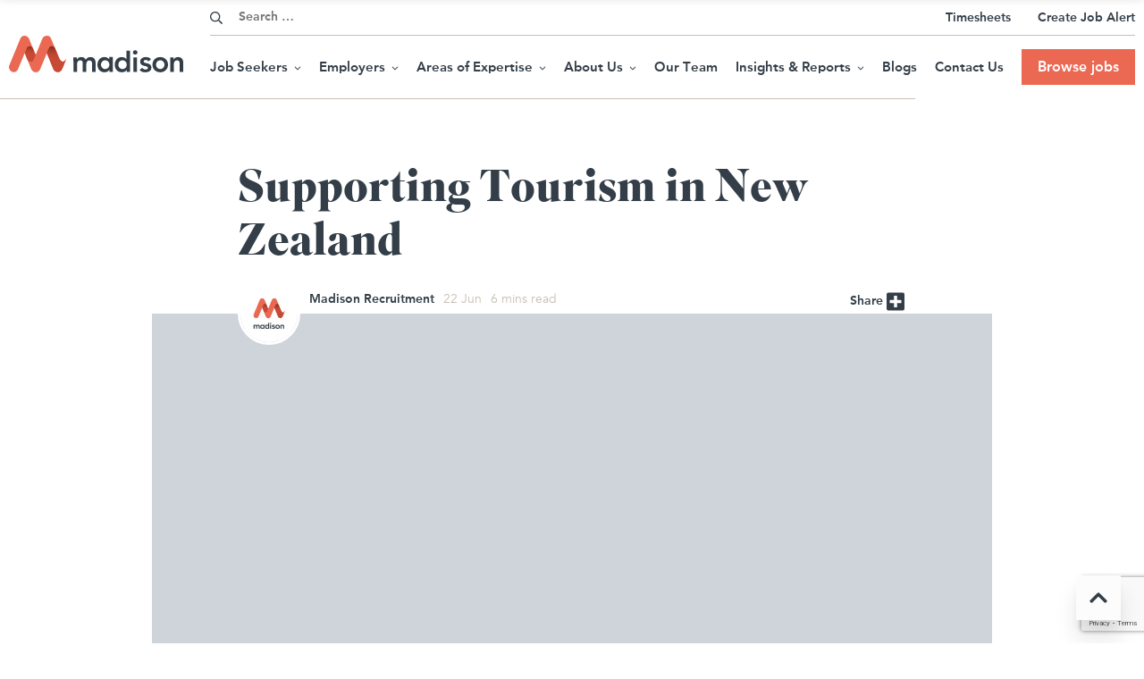

--- FILE ---
content_type: text/html; charset=UTF-8
request_url: https://madison.co.nz/2020/06/supporting-tourism-in-new-zealand/
body_size: 37795
content:
<!doctype html><html lang="en-US" prefix="og: https://ogp.me/ns#"><head><script data-no-optimize="1">var litespeed_docref=sessionStorage.getItem("litespeed_docref");litespeed_docref&&(Object.defineProperty(document,"referrer",{get:function(){return litespeed_docref}}),sessionStorage.removeItem("litespeed_docref"));</script> <meta charset="UTF-8"> <script type="litespeed/javascript">var gform;gform||(document.addEventListener("gform_main_scripts_loaded",function(){gform.scriptsLoaded=!0}),document.addEventListener("gform/theme/scripts_loaded",function(){gform.themeScriptsLoaded=!0}),window.addEventListener("DOMContentLiteSpeedLoaded",function(){gform.domLoaded=!0}),gform={domLoaded:!1,scriptsLoaded:!1,themeScriptsLoaded:!1,isFormEditor:()=>"function"==typeof InitializeEditor,callIfLoaded:function(o){return!(!gform.domLoaded||!gform.scriptsLoaded||!gform.themeScriptsLoaded&&!gform.isFormEditor()||(gform.isFormEditor()&&console.warn("The use of gform.initializeOnLoaded() is deprecated in the form editor context and will be removed in Gravity Forms 3.1."),o(),0))},initializeOnLoaded:function(o){gform.callIfLoaded(o)||(document.addEventListener("gform_main_scripts_loaded",()=>{gform.scriptsLoaded=!0,gform.callIfLoaded(o)}),document.addEventListener("gform/theme/scripts_loaded",()=>{gform.themeScriptsLoaded=!0,gform.callIfLoaded(o)}),window.addEventListener("DOMContentLiteSpeedLoaded",()=>{gform.domLoaded=!0,gform.callIfLoaded(o)}))},hooks:{action:{},filter:{}},addAction:function(o,r,e,t){gform.addHook("action",o,r,e,t)},addFilter:function(o,r,e,t){gform.addHook("filter",o,r,e,t)},doAction:function(o){gform.doHook("action",o,arguments)},applyFilters:function(o){return gform.doHook("filter",o,arguments)},removeAction:function(o,r){gform.removeHook("action",o,r)},removeFilter:function(o,r,e){gform.removeHook("filter",o,r,e)},addHook:function(o,r,e,t,n){null==gform.hooks[o][r]&&(gform.hooks[o][r]=[]);var d=gform.hooks[o][r];null==n&&(n=r+"_"+d.length),gform.hooks[o][r].push({tag:n,callable:e,priority:t=null==t?10:t})},doHook:function(r,o,e){var t;if(e=Array.prototype.slice.call(e,1),null!=gform.hooks[r][o]&&((o=gform.hooks[r][o]).sort(function(o,r){return o.priority-r.priority}),o.forEach(function(o){"function"!=typeof(t=o.callable)&&(t=window[t]),"action"==r?t.apply(null,e):e[0]=t.apply(null,e)})),"filter"==r)return e[0]},removeHook:function(o,r,t,n){var e;null!=gform.hooks[o][r]&&(e=(e=gform.hooks[o][r]).filter(function(o,r,e){return!!(null!=n&&n!=o.tag||null!=t&&t!=o.priority)}),gform.hooks[o][r]=e)}})</script> <meta name="viewport" content="width=device-width, initial-scale=1"><link rel="profile" href="http://gmpg.org/xfn/11"><style>img:is([sizes="auto" i], [sizes^="auto," i]) { contain-intrinsic-size: 3000px 1500px }</style><meta name="dlm-version" content="5.1.6">
 <script data-cfasync="false" data-pagespeed-no-defer>var gtm4wp_datalayer_name = "dataLayer";
	var dataLayer = dataLayer || [];</script> <title>Supporting Tourism in New Zealand - Madison Recruitment</title><meta name="description" content="I sat down recently with Programme Director - Matt Stenton and his team at Go with Tourism, to find out how we can be supporting tourism in New Zealand."/><meta name="robots" content="follow, index, max-snippet:-1, max-video-preview:-1, max-image-preview:large"/><link rel="canonical" href="https://madison.co.nz/2020/06/supporting-tourism-in-new-zealand/" /><meta property="og:locale" content="en_US" /><meta property="og:type" content="article" /><meta property="og:title" content="Supporting Tourism in New Zealand - Madison Recruitment" /><meta property="og:description" content="I sat down recently with Programme Director - Matt Stenton and his team at Go with Tourism, to find out how we can be supporting tourism in New Zealand." /><meta property="og:url" content="https://madison.co.nz/2020/06/supporting-tourism-in-new-zealand/" /><meta property="og:site_name" content="Madison" /><meta property="article:tag" content="Go with Tourism" /><meta property="article:tag" content="Tips &amp; Advice" /><meta property="article:tag" content="tourism" /><meta property="article:tag" content="transferable skills" /><meta property="article:section" content="Job Seeker" /><meta property="og:updated_time" content="2023-10-13T13:02:43+13:00" /><meta property="og:image" content="https://madison.co.nz/wp-content/uploads/2020/07/Tourism-Campervan-Milford-Sound_small.jpg" /><meta property="og:image:secure_url" content="https://madison.co.nz/wp-content/uploads/2020/07/Tourism-Campervan-Milford-Sound_small.jpg" /><meta property="og:image:width" content="1500" /><meta property="og:image:height" content="1000" /><meta property="og:image:alt" content="Supporting tourism" /><meta property="og:image:type" content="image/jpeg" /><meta property="article:published_time" content="2020-06-22T00:00:00+12:00" /><meta property="article:modified_time" content="2023-10-13T13:02:43+13:00" /><meta name="twitter:card" content="summary_large_image" /><meta name="twitter:title" content="Supporting Tourism in New Zealand - Madison Recruitment" /><meta name="twitter:description" content="I sat down recently with Programme Director - Matt Stenton and his team at Go with Tourism, to find out how we can be supporting tourism in New Zealand." /><meta name="twitter:image" content="https://madison.co.nz/wp-content/uploads/2020/07/Tourism-Campervan-Milford-Sound_small.jpg" /><meta name="twitter:label1" content="Written by" /><meta name="twitter:data1" content="Madison Recruitment" /><meta name="twitter:label2" content="Time to read" /><meta name="twitter:data2" content="5 minutes" /> <script type="application/ld+json" class="rank-math-schema">{"@context":"https://schema.org","@graph":[{"@type":"Organization","@id":"https://madison.co.nz/#organization","name":"Madison","url":"https://madison.co.nz","logo":{"@type":"ImageObject","@id":"https://madison.co.nz/#logo","url":"https://madison.co.nz/wp-content/uploads/2021/05/Madison-Website-Thumbnail-scaled-2.jpg","contentUrl":"https://madison.co.nz/wp-content/uploads/2021/05/Madison-Website-Thumbnail-scaled-2.jpg","caption":"Madison","inLanguage":"en-US","width":"1200","height":"630"}},{"@type":"WebSite","@id":"https://madison.co.nz/#website","url":"https://madison.co.nz","name":"Madison","publisher":{"@id":"https://madison.co.nz/#organization"},"inLanguage":"en-US"},{"@type":"ImageObject","@id":"https://madison.co.nz/wp-content/uploads/2020/07/Tourism-Campervan-Milford-Sound_small.jpg","url":"https://madison.co.nz/wp-content/uploads/2020/07/Tourism-Campervan-Milford-Sound_small.jpg","width":"1500","height":"1000","caption":"Supporting tourism","inLanguage":"en-US"},{"@type":"WebPage","@id":"https://madison.co.nz/2020/06/supporting-tourism-in-new-zealand/#webpage","url":"https://madison.co.nz/2020/06/supporting-tourism-in-new-zealand/","name":"Supporting Tourism in New Zealand - Madison Recruitment","datePublished":"2020-06-22T00:00:00+12:00","dateModified":"2023-10-13T13:02:43+13:00","isPartOf":{"@id":"https://madison.co.nz/#website"},"primaryImageOfPage":{"@id":"https://madison.co.nz/wp-content/uploads/2020/07/Tourism-Campervan-Milford-Sound_small.jpg"},"inLanguage":"en-US"},{"@type":"BlogPosting","headline":"Supporting Tourism in New Zealand - Madison Recruitment","datePublished":"2020-06-22T00:00:00+12:00","dateModified":"2023-10-13T13:02:43+13:00","author":{"@type":"Person","name":"Kate Godfrey"},"description":"I sat down recently with Programme Director - Matt Stenton and his team at Go with Tourism, to find out how we can be supporting tourism in New Zealand.","name":"Supporting Tourism in New Zealand - Madison Recruitment","articleSection":"Job Seeker","@id":"https://madison.co.nz/2020/06/supporting-tourism-in-new-zealand/#schema-291080","isPartOf":{"@id":"https://madison.co.nz/2020/06/supporting-tourism-in-new-zealand/#webpage"},"publisher":{"@id":"https://madison.co.nz/#organization"},"image":{"@id":"https://madison.co.nz/wp-content/uploads/2020/07/Tourism-Campervan-Milford-Sound_small.jpg"},"inLanguage":"en-US","mainEntityOfPage":{"@id":"https://madison.co.nz/2020/06/supporting-tourism-in-new-zealand/#webpage"}}]}</script>  <script type='application/javascript'  id='pys-version-script'>console.log('PixelYourSite Free version 11.1.5.1');</script> <link rel='dns-prefetch' href='//maps.googleapis.com' /><link rel='dns-prefetch' href='//www.google.com' /><link rel="alternate" type="application/rss+xml" title="Madison &raquo; Feed" href="https://madison.co.nz/feed/" /><style id="litespeed-ccss">:root{--wp--preset--aspect-ratio--square:1;--wp--preset--aspect-ratio--4-3:4/3;--wp--preset--aspect-ratio--3-4:3/4;--wp--preset--aspect-ratio--3-2:3/2;--wp--preset--aspect-ratio--2-3:2/3;--wp--preset--aspect-ratio--16-9:16/9;--wp--preset--aspect-ratio--9-16:9/16;--wp--preset--color--black:#000000;--wp--preset--color--cyan-bluish-gray:#abb8c3;--wp--preset--color--white:#ffffff;--wp--preset--color--pale-pink:#f78da7;--wp--preset--color--vivid-red:#cf2e2e;--wp--preset--color--luminous-vivid-orange:#ff6900;--wp--preset--color--luminous-vivid-amber:#fcb900;--wp--preset--color--light-green-cyan:#7bdcb5;--wp--preset--color--vivid-green-cyan:#00d084;--wp--preset--color--pale-cyan-blue:#8ed1fc;--wp--preset--color--vivid-cyan-blue:#0693e3;--wp--preset--color--vivid-purple:#9b51e0;--wp--preset--gradient--vivid-cyan-blue-to-vivid-purple:linear-gradient(135deg,rgba(6,147,227,1) 0%,rgb(155,81,224) 100%);--wp--preset--gradient--light-green-cyan-to-vivid-green-cyan:linear-gradient(135deg,rgb(122,220,180) 0%,rgb(0,208,130) 100%);--wp--preset--gradient--luminous-vivid-amber-to-luminous-vivid-orange:linear-gradient(135deg,rgba(252,185,0,1) 0%,rgba(255,105,0,1) 100%);--wp--preset--gradient--luminous-vivid-orange-to-vivid-red:linear-gradient(135deg,rgba(255,105,0,1) 0%,rgb(207,46,46) 100%);--wp--preset--gradient--very-light-gray-to-cyan-bluish-gray:linear-gradient(135deg,rgb(238,238,238) 0%,rgb(169,184,195) 100%);--wp--preset--gradient--cool-to-warm-spectrum:linear-gradient(135deg,rgb(74,234,220) 0%,rgb(151,120,209) 20%,rgb(207,42,186) 40%,rgb(238,44,130) 60%,rgb(251,105,98) 80%,rgb(254,248,76) 100%);--wp--preset--gradient--blush-light-purple:linear-gradient(135deg,rgb(255,206,236) 0%,rgb(152,150,240) 100%);--wp--preset--gradient--blush-bordeaux:linear-gradient(135deg,rgb(254,205,165) 0%,rgb(254,45,45) 50%,rgb(107,0,62) 100%);--wp--preset--gradient--luminous-dusk:linear-gradient(135deg,rgb(255,203,112) 0%,rgb(199,81,192) 50%,rgb(65,88,208) 100%);--wp--preset--gradient--pale-ocean:linear-gradient(135deg,rgb(255,245,203) 0%,rgb(182,227,212) 50%,rgb(51,167,181) 100%);--wp--preset--gradient--electric-grass:linear-gradient(135deg,rgb(202,248,128) 0%,rgb(113,206,126) 100%);--wp--preset--gradient--midnight:linear-gradient(135deg,rgb(2,3,129) 0%,rgb(40,116,252) 100%);--wp--preset--font-size--small:13px;--wp--preset--font-size--medium:20px;--wp--preset--font-size--large:36px;--wp--preset--font-size--x-large:42px;--wp--preset--spacing--20:0.44rem;--wp--preset--spacing--30:0.67rem;--wp--preset--spacing--40:1rem;--wp--preset--spacing--50:1.5rem;--wp--preset--spacing--60:2.25rem;--wp--preset--spacing--70:3.38rem;--wp--preset--spacing--80:5.06rem;--wp--preset--shadow--natural:6px 6px 9px rgba(0, 0, 0, 0.2);--wp--preset--shadow--deep:12px 12px 50px rgba(0, 0, 0, 0.4);--wp--preset--shadow--sharp:6px 6px 0px rgba(0, 0, 0, 0.2);--wp--preset--shadow--outlined:6px 6px 0px -3px rgba(255, 255, 255, 1), 6px 6px rgba(0, 0, 0, 1);--wp--preset--shadow--crisp:6px 6px 0px rgba(0, 0, 0, 1)}button::-moz-focus-inner{padding:0;border:0}:root{--swiper-theme-color:#007aff}:root{--swiper-navigation-size:44px}.gform_legacy_markup_wrapper *{box-sizing:border-box!important}.gform_legacy_markup_wrapper input:not([type=radio]):not([type=checkbox]):not([type=submit]):not([type=button]):not([type=image]):not([type=file]){font-size:inherit;font-family:inherit;padding:5px 4px;letter-spacing:normal}.gform_legacy_markup_wrapper .gform_hidden,.gform_legacy_markup_wrapper input.gform_hidden,.gform_legacy_markup_wrapper input[type=hidden]{display:none!important;max-height:1px!important;overflow:hidden}@media only screen and (max-width:641px){.gform_legacy_markup_wrapper input:not([type=radio]):not([type=checkbox]):not([type=image]):not([type=file]){line-height:2;min-height:2rem}}*,*::before,*::after{box-sizing:border-box}html{font-family:sans-serif;line-height:1.15;-webkit-text-size-adjust:100%}header,nav,section{display:block}body{margin:0;font-family:"Avenir","Noto Sans",sans-serif,"Apple Color Emoji","Segoe UI Emoji","Segoe UI Symbol","Noto Color Emoji";font-size:1rem;font-weight:400;line-height:1.5;color:#333E48;text-align:left;background-color:#fff}h1{margin-top:0;margin-bottom:.5rem}ul{margin-top:0;margin-bottom:1rem}ul ul{margin-bottom:0}a{color:#EB6852;text-decoration:none;background-color:#fff0}img{vertical-align:middle;border-style:none}svg{overflow:hidden;vertical-align:middle}label{display:inline-block;margin-bottom:.5rem}button{border-radius:0}input,button{margin:0;font-family:inherit;font-size:inherit;line-height:inherit}button,input{overflow:visible}button{text-transform:none}button,[type=button],[type=submit]{-webkit-appearance:button}button::-moz-focus-inner,[type=button]::-moz-focus-inner,[type=submit]::-moz-focus-inner{padding:0;border-style:none}[type=search]{outline-offset:-2px;-webkit-appearance:none}[type=search]::-webkit-search-decoration{-webkit-appearance:none}::-webkit-file-upload-button{font:inherit;-webkit-appearance:button}.container,.container-fluid{width:100%;padding-right:10px;padding-left:10px;margin-right:auto;margin-left:auto}@media (min-width:576px){.container{max-width:540px}}@media (min-width:768px){.container{max-width:720px}}@media (min-width:992px){.container{max-width:960px}}@media (min-width:1220px){.container{max-width:1160px}}.form-control{display:block;width:100%;height:calc(1.5em + 1.5rem + 2px);padding:.75rem .9375rem;font-size:1rem;font-weight:400;line-height:1.5;color:#4C4F52;background-color:#FCFCFC;background-clip:padding-box;border:1px solid #CAC7C4;border-radius:0}.form-control::-ms-expand{background-color:#fff0;border:0}.form-control:-moz-focusring{color:#fff0;text-shadow:0 0 0#4C4F52}.form-control:-ms-input-placeholder{color:#656769;opacity:1}.collapse:not(.show){display:none}.dropdown{position:relative}.dropdown-toggle{white-space:nowrap}.dropdown-menu{position:absolute;top:100%;left:0;z-index:1000;display:none;float:left;min-width:10rem;padding:.5rem 0;margin:.125rem 0 0;font-size:1rem;color:#333E48;text-align:left;list-style:none;background-color:#fff;background-clip:padding-box;border:1px solid rgb(0 0 0/.15)}.dropdown-item{display:block;width:100%;padding:.25rem 1.5rem;clear:both;font-weight:400;color:#1A1F24;text-align:inherit;white-space:nowrap;background-color:#fff0;border:0}.d-none{display:none!important}.d-flex{display:flex!important}.justify-content-between{justify-content:space-between!important}.align-items-center{align-items:center!important}.sr-only{position:absolute;width:1px;height:1px;padding:0;margin:-1px;overflow:hidden;clip:rect(0,0,0,0);white-space:nowrap;border:0}.p-0{padding:0!important}.py-lg{padding-top:70px!important}.py-lg{padding-bottom:70px!important}img{max-width:100%;height:auto}.hide{display:none}@media (max-width:991px){.py-lg{padding-top:48px!important}.py-lg{padding-bottom:48px!important}}@media (max-width:575px){.container,.container-fluid{padding-left:26px;padding-right:26px}.py-lg{padding-top:32px!important}.py-lg{padding-bottom:32px!important}}h1,.h1{margin-bottom:.5rem;font-weight:700;line-height:1.2}h1,.h1{font-size:3.125rem;font-family:SuperiorTitle,Georgia,"Times New Roman",Times,serif}@media (max-width:991px){h1,.h1{font-size:32px}}.author-avatar{display:flex}.author-avatar__image{padding-right:10px;flex:0 0 80px}.author-avatar__image img{border:3px solid #fff;border-radius:50%;margin-top:-8px;height:70px;width:70px;display:block}.author-avatar__name{font-weight:500;color:#333E48;white-space:nowrap;overflow:hidden;margin-left:0!important;text-overflow:ellipsis}.btn,.nav-btn>a{display:inline-block;font-weight:700;color:#333E48;text-align:center;vertical-align:middle;background-color:#fff0;border:2px solid #fff0;padding:.6875rem .9375rem;font-size:1rem;line-height:1.5;border-radius:0}.btn-primary{color:#fff;background-color:#EB6852;border-color:#EB6852}.nav-btn-primary>a{color:#fff;background-color:#EB6852;border-color:#EB6852}.nav-btn-sm>a{padding:.375rem 1rem;font-size:1rem;line-height:1.5;border-radius:0}.input-group{display:flex;align-items:center}.input-group .form-control{border:none}.share-popover{font-size:14px}.gform_wrapper form.gf_border_tertiary input:not([type=radio]):not([type=checkbox]):not([type=submit]):not([type=button]):not([type=image]):not([type=file]){border-color:#C6BFB6}.section{background:no-repeat center;background-size:cover}.section-post-single{position:relative}.section-post-single:before{content:"";display:block;position:absolute;top:0;left:0;height:1px;background:#C6BFB6;width:80%}.post-single{max-width:748px;margin:0 auto}.post-single__title{margin-bottom:24px}.post-single__meta{font-size:14px;display:flex;color:#C6BFB6;margin-bottom:-35px;position:relative;z-index:10}.post-single__meta .meta-item+.meta-item{margin-left:10px}.post-single__meta :last-child{margin-left:auto!important}.post-single__meta a{font-weight:500;color:#333E48}.post-single__image{width:calc(100% + 192px);position:relative;left:50%;transform:translateX(-50%);margin-bottom:38px;min-height:80px;display:flex;flex-direction:column}.post-single__image img{display:block;width:100%;margin-bottom:10px}.post-single .post-single__header>.meta-share{display:none}@media (max-width:991px){.post-single__image{width:calc(100% + 52px);margin-bottom:30px}.post-single__image:before{content:"";display:block;position:absolute;z-index:2;top:0;left:0;height:100%;width:100%;background:linear-gradient(180deg,rgb(0 0 0/.3) 0%,#fff0 25%)}.post-single .post-single__header>.meta-share{display:flex;justify-content:flex-end;margin-bottom:10px}.post-single__meta{position:relative}.post-single__meta .meta-item:nth-child(2){margin-left:auto}.post-single__meta .meta-item:nth-child(3){position:absolute;bottom:6px;left:73px;color:#fff}.post-single__meta .meta-item:nth-child(4){display:none}}.back-to-top{position:fixed;bottom:26px;right:26px;height:50px;width:50px;z-index:990;border-radius:0;background:#FCFCFC;color:#333E48;display:flex;align-items:center;justify-content:center;box-shadow:0 10px 10px rgb(0 0 0/.04),0 20px 25px rgb(0 0 0/.1)}.back-to-top svg{width:20px}@media (max-width:575px){.back-to-top{bottom:10px;right:10px;height:44px;width:44px}}.header{background:#fff}.header .menu{list-style:none;padding:0;margin:0}@media (min-width:1270px){.navbar-toggler{display:none}.header .header-wrapper{display:flex;align-items:center}.header .custom-logo{margin-top:11px}.header .custom-logo .white{display:none}.header__head{padding-right:30px}.header__navigation{flex-grow:1}.header__topbar{border-bottom:1px solid #C6BFB6;display:flex;justify-content:space-between;font-size:14px;font-weight:500}.header__topbar .search-form{width:100%;position:relative;padding-left:30px}.header__topbar .search-form:before{content:"";background-image:url(/wp-content/uploads/2020/07/Search.svg);width:14px;height:14px;display:block;position:absolute;left:0;top:0;bottom:0;margin:auto}.header__topbar .search-form label{width:100%;margin-bottom:0}.header__topbar .search-form .search-submit,.header__topbar .search-form .screen-reader-text{display:none}.header__topbar .search-form .search-field{font-size:14px;font-weight:500;background:#fff0;padding-top:9px;padding-bottom:9px;height:37px;border:none;display:block;width:100%;line-height:1.5;color:#4C4F52;border-radius:0;font-family:inherit}.header__topbar .search-form .search-field:visited{outline:unset}.header__topbar .menu{display:inline-flex}.header__topbar .menu>li>a{display:block;color:#333E48;padding:9px 15px}.header__topbar .menu>li:last-child>a{padding-right:0}.header__menu{display:flex;justify-content:space-between;align-items:center}.nav-link{white-space:nowrap}.menu--right{display:block}.header-main__menu{display:block!important}.header-main__menu>.menu{display:flex}.header-main__menu .nav-link{display:block;font-weight:500;color:#333E48;font-size:15px;padding:24px 10px 24px;position:relative}.header-main__menu .nav-link svg{margin-left:7px}.header-main__menu .nav-link:after{content:"";display:block;position:absolute;bottom:0;left:0;right:0;height:2px;opacity:0;background:#F7B334}.header-main__menu .menu-item:first-child>.nav-link{padding-left:0}.dropdown-menu{display:block;margin-top:0;border:none;padding:10px 0;opacity:0;min-width:200px;visibility:hidden;border-radius:0}.dropdown-item{font-size:14px;padding:10px 20px}.add-menu{display:none}}@media (min-width:1450px){.header .container-fluid{padding-left:35px;padding-right:35px}.header__head{padding-right:60px}.header-main__menu .nav-link{padding:24px 15px 24px}}@media (max-width:1269px){.header{padding-top:15px;padding-bottom:15px}.header .custom-logo{width:190px}.header .custom-logo .white{display:none}.header__topbar{display:none}.header .menu--right{display:none}.header-main__menu{background:#fff;margin:0-10px -15px}.header .nav-item{border-bottom:1px solid #F6F4F3}.header .nav-link{padding:8px 26px;display:flex;justify-content:space-between;align-items:center;text-decoration:none!important;color:#333E48}.header .nav-link svg{margin-right:17px}.header .add-menu{display:flex;flex-wrap:wrap;align-items:center;justify-content:space-between;border-bottom:1px solid #F6F4F3}.header .add-menu form{flex:0 0 100%}.header .add-menu .input-group-prepend{height:50px;padding:10px 0 10px 26px;background:#FCFCFC}.header .add-menu .menu{display:flex;padding:0 0 0 16px}.header .add-menu .menu .nav-item{border:none}.header .add-menu .menu .nav-link{padding:8px 10px}.header .add-menu .menu--right{padding:10px 15px 10px 0}.header .add-menu .menu--right .nav-btn a{color:#fff}.navbar-toggler{background:none;border:none;padding:1px 0 0;height:44px;width:44px}.dropdown-menu{background:#F6F4F3;position:static!important;transform:none!important;float:none;border:none;margin:0;padding:10px}}@media (max-width:575px){.header-main__menu{margin-left:-26px;margin-right:-26px}.header .add-menu .menu--right{padding:10px 15px 15px;display:block;width:100%}}.header.header--sticky{background:#fff;position:fixed;top:0;left:0;width:100%;padding:0;z-index:1010;height:70px;margin-top:-70px;box-shadow:0 0 10px rgb(0 0 0/.1)}.header.header--sticky .custom-logo{margin:15px 0}.header.header--sticky .custom-logo svg{display:block}.header.header--sticky .header-main__menu .nav-link{color:#333E48}</style><link rel="preload" data-asynced="1" data-optimized="2" as="style" onload="this.onload=null;this.rel='stylesheet'" href="https://madison.co.nz/wp-content/litespeed/ucss/78694861c7ae34409274c70a02deb263.css?ver=6f4ae" /><script type="litespeed/javascript">!function(a){"use strict";var b=function(b,c,d){function e(a){return h.body?a():void setTimeout(function(){e(a)})}function f(){i.addEventListener&&i.removeEventListener("load",f),i.media=d||"all"}var g,h=a.document,i=h.createElement("link");if(c)g=c;else{var j=(h.body||h.getElementsByTagName("head")[0]).childNodes;g=j[j.length-1]}var k=h.styleSheets;i.rel="stylesheet",i.href=b,i.media="only x",e(function(){g.parentNode.insertBefore(i,c?g:g.nextSibling)});var l=function(a){for(var b=i.href,c=k.length;c--;)if(k[c].href===b)return a();setTimeout(function(){l(a)})};return i.addEventListener&&i.addEventListener("load",f),i.onloadcssdefined=l,l(f),i};"undefined"!=typeof exports?exports.loadCSS=b:a.loadCSS=b}("undefined"!=typeof global?global:this);!function(a){if(a.loadCSS){var b=loadCSS.relpreload={};if(b.support=function(){try{return a.document.createElement("link").relList.supports("preload")}catch(b){return!1}},b.poly=function(){for(var b=a.document.getElementsByTagName("link"),c=0;c<b.length;c++){var d=b[c];"preload"===d.rel&&"style"===d.getAttribute("as")&&(a.loadCSS(d.href,d,d.getAttribute("media")),d.rel=null)}},!b.support()){b.poly();var c=a.setInterval(b.poly,300);a.addEventListener&&a.addEventListener("load",function(){b.poly(),a.clearInterval(c)}),a.attachEvent&&a.attachEvent("onload",function(){a.clearInterval(c)})}}}(this);</script> <style id='classic-theme-styles-inline-css' type='text/css'>/*! This file is auto-generated */
.wp-block-button__link{color:#fff;background-color:#32373c;border-radius:9999px;box-shadow:none;text-decoration:none;padding:calc(.667em + 2px) calc(1.333em + 2px);font-size:1.125em}.wp-block-file__button{background:#32373c;color:#fff;text-decoration:none}</style><style id='safe-svg-svg-icon-style-inline-css' type='text/css'>.safe-svg-cover{text-align:center}.safe-svg-cover .safe-svg-inside{display:inline-block;max-width:100%}.safe-svg-cover svg{fill:currentColor;height:100%;max-height:100%;max-width:100%;width:100%}</style><style id='global-styles-inline-css' type='text/css'>:root{--wp--preset--aspect-ratio--square: 1;--wp--preset--aspect-ratio--4-3: 4/3;--wp--preset--aspect-ratio--3-4: 3/4;--wp--preset--aspect-ratio--3-2: 3/2;--wp--preset--aspect-ratio--2-3: 2/3;--wp--preset--aspect-ratio--16-9: 16/9;--wp--preset--aspect-ratio--9-16: 9/16;--wp--preset--color--black: #000000;--wp--preset--color--cyan-bluish-gray: #abb8c3;--wp--preset--color--white: #ffffff;--wp--preset--color--pale-pink: #f78da7;--wp--preset--color--vivid-red: #cf2e2e;--wp--preset--color--luminous-vivid-orange: #ff6900;--wp--preset--color--luminous-vivid-amber: #fcb900;--wp--preset--color--light-green-cyan: #7bdcb5;--wp--preset--color--vivid-green-cyan: #00d084;--wp--preset--color--pale-cyan-blue: #8ed1fc;--wp--preset--color--vivid-cyan-blue: #0693e3;--wp--preset--color--vivid-purple: #9b51e0;--wp--preset--gradient--vivid-cyan-blue-to-vivid-purple: linear-gradient(135deg,rgba(6,147,227,1) 0%,rgb(155,81,224) 100%);--wp--preset--gradient--light-green-cyan-to-vivid-green-cyan: linear-gradient(135deg,rgb(122,220,180) 0%,rgb(0,208,130) 100%);--wp--preset--gradient--luminous-vivid-amber-to-luminous-vivid-orange: linear-gradient(135deg,rgba(252,185,0,1) 0%,rgba(255,105,0,1) 100%);--wp--preset--gradient--luminous-vivid-orange-to-vivid-red: linear-gradient(135deg,rgba(255,105,0,1) 0%,rgb(207,46,46) 100%);--wp--preset--gradient--very-light-gray-to-cyan-bluish-gray: linear-gradient(135deg,rgb(238,238,238) 0%,rgb(169,184,195) 100%);--wp--preset--gradient--cool-to-warm-spectrum: linear-gradient(135deg,rgb(74,234,220) 0%,rgb(151,120,209) 20%,rgb(207,42,186) 40%,rgb(238,44,130) 60%,rgb(251,105,98) 80%,rgb(254,248,76) 100%);--wp--preset--gradient--blush-light-purple: linear-gradient(135deg,rgb(255,206,236) 0%,rgb(152,150,240) 100%);--wp--preset--gradient--blush-bordeaux: linear-gradient(135deg,rgb(254,205,165) 0%,rgb(254,45,45) 50%,rgb(107,0,62) 100%);--wp--preset--gradient--luminous-dusk: linear-gradient(135deg,rgb(255,203,112) 0%,rgb(199,81,192) 50%,rgb(65,88,208) 100%);--wp--preset--gradient--pale-ocean: linear-gradient(135deg,rgb(255,245,203) 0%,rgb(182,227,212) 50%,rgb(51,167,181) 100%);--wp--preset--gradient--electric-grass: linear-gradient(135deg,rgb(202,248,128) 0%,rgb(113,206,126) 100%);--wp--preset--gradient--midnight: linear-gradient(135deg,rgb(2,3,129) 0%,rgb(40,116,252) 100%);--wp--preset--font-size--small: 13px;--wp--preset--font-size--medium: 20px;--wp--preset--font-size--large: 36px;--wp--preset--font-size--x-large: 42px;--wp--preset--spacing--20: 0.44rem;--wp--preset--spacing--30: 0.67rem;--wp--preset--spacing--40: 1rem;--wp--preset--spacing--50: 1.5rem;--wp--preset--spacing--60: 2.25rem;--wp--preset--spacing--70: 3.38rem;--wp--preset--spacing--80: 5.06rem;--wp--preset--shadow--natural: 6px 6px 9px rgba(0, 0, 0, 0.2);--wp--preset--shadow--deep: 12px 12px 50px rgba(0, 0, 0, 0.4);--wp--preset--shadow--sharp: 6px 6px 0px rgba(0, 0, 0, 0.2);--wp--preset--shadow--outlined: 6px 6px 0px -3px rgba(255, 255, 255, 1), 6px 6px rgba(0, 0, 0, 1);--wp--preset--shadow--crisp: 6px 6px 0px rgba(0, 0, 0, 1);}:where(.is-layout-flex){gap: 0.5em;}:where(.is-layout-grid){gap: 0.5em;}body .is-layout-flex{display: flex;}.is-layout-flex{flex-wrap: wrap;align-items: center;}.is-layout-flex > :is(*, div){margin: 0;}body .is-layout-grid{display: grid;}.is-layout-grid > :is(*, div){margin: 0;}:where(.wp-block-columns.is-layout-flex){gap: 2em;}:where(.wp-block-columns.is-layout-grid){gap: 2em;}:where(.wp-block-post-template.is-layout-flex){gap: 1.25em;}:where(.wp-block-post-template.is-layout-grid){gap: 1.25em;}.has-black-color{color: var(--wp--preset--color--black) !important;}.has-cyan-bluish-gray-color{color: var(--wp--preset--color--cyan-bluish-gray) !important;}.has-white-color{color: var(--wp--preset--color--white) !important;}.has-pale-pink-color{color: var(--wp--preset--color--pale-pink) !important;}.has-vivid-red-color{color: var(--wp--preset--color--vivid-red) !important;}.has-luminous-vivid-orange-color{color: var(--wp--preset--color--luminous-vivid-orange) !important;}.has-luminous-vivid-amber-color{color: var(--wp--preset--color--luminous-vivid-amber) !important;}.has-light-green-cyan-color{color: var(--wp--preset--color--light-green-cyan) !important;}.has-vivid-green-cyan-color{color: var(--wp--preset--color--vivid-green-cyan) !important;}.has-pale-cyan-blue-color{color: var(--wp--preset--color--pale-cyan-blue) !important;}.has-vivid-cyan-blue-color{color: var(--wp--preset--color--vivid-cyan-blue) !important;}.has-vivid-purple-color{color: var(--wp--preset--color--vivid-purple) !important;}.has-black-background-color{background-color: var(--wp--preset--color--black) !important;}.has-cyan-bluish-gray-background-color{background-color: var(--wp--preset--color--cyan-bluish-gray) !important;}.has-white-background-color{background-color: var(--wp--preset--color--white) !important;}.has-pale-pink-background-color{background-color: var(--wp--preset--color--pale-pink) !important;}.has-vivid-red-background-color{background-color: var(--wp--preset--color--vivid-red) !important;}.has-luminous-vivid-orange-background-color{background-color: var(--wp--preset--color--luminous-vivid-orange) !important;}.has-luminous-vivid-amber-background-color{background-color: var(--wp--preset--color--luminous-vivid-amber) !important;}.has-light-green-cyan-background-color{background-color: var(--wp--preset--color--light-green-cyan) !important;}.has-vivid-green-cyan-background-color{background-color: var(--wp--preset--color--vivid-green-cyan) !important;}.has-pale-cyan-blue-background-color{background-color: var(--wp--preset--color--pale-cyan-blue) !important;}.has-vivid-cyan-blue-background-color{background-color: var(--wp--preset--color--vivid-cyan-blue) !important;}.has-vivid-purple-background-color{background-color: var(--wp--preset--color--vivid-purple) !important;}.has-black-border-color{border-color: var(--wp--preset--color--black) !important;}.has-cyan-bluish-gray-border-color{border-color: var(--wp--preset--color--cyan-bluish-gray) !important;}.has-white-border-color{border-color: var(--wp--preset--color--white) !important;}.has-pale-pink-border-color{border-color: var(--wp--preset--color--pale-pink) !important;}.has-vivid-red-border-color{border-color: var(--wp--preset--color--vivid-red) !important;}.has-luminous-vivid-orange-border-color{border-color: var(--wp--preset--color--luminous-vivid-orange) !important;}.has-luminous-vivid-amber-border-color{border-color: var(--wp--preset--color--luminous-vivid-amber) !important;}.has-light-green-cyan-border-color{border-color: var(--wp--preset--color--light-green-cyan) !important;}.has-vivid-green-cyan-border-color{border-color: var(--wp--preset--color--vivid-green-cyan) !important;}.has-pale-cyan-blue-border-color{border-color: var(--wp--preset--color--pale-cyan-blue) !important;}.has-vivid-cyan-blue-border-color{border-color: var(--wp--preset--color--vivid-cyan-blue) !important;}.has-vivid-purple-border-color{border-color: var(--wp--preset--color--vivid-purple) !important;}.has-vivid-cyan-blue-to-vivid-purple-gradient-background{background: var(--wp--preset--gradient--vivid-cyan-blue-to-vivid-purple) !important;}.has-light-green-cyan-to-vivid-green-cyan-gradient-background{background: var(--wp--preset--gradient--light-green-cyan-to-vivid-green-cyan) !important;}.has-luminous-vivid-amber-to-luminous-vivid-orange-gradient-background{background: var(--wp--preset--gradient--luminous-vivid-amber-to-luminous-vivid-orange) !important;}.has-luminous-vivid-orange-to-vivid-red-gradient-background{background: var(--wp--preset--gradient--luminous-vivid-orange-to-vivid-red) !important;}.has-very-light-gray-to-cyan-bluish-gray-gradient-background{background: var(--wp--preset--gradient--very-light-gray-to-cyan-bluish-gray) !important;}.has-cool-to-warm-spectrum-gradient-background{background: var(--wp--preset--gradient--cool-to-warm-spectrum) !important;}.has-blush-light-purple-gradient-background{background: var(--wp--preset--gradient--blush-light-purple) !important;}.has-blush-bordeaux-gradient-background{background: var(--wp--preset--gradient--blush-bordeaux) !important;}.has-luminous-dusk-gradient-background{background: var(--wp--preset--gradient--luminous-dusk) !important;}.has-pale-ocean-gradient-background{background: var(--wp--preset--gradient--pale-ocean) !important;}.has-electric-grass-gradient-background{background: var(--wp--preset--gradient--electric-grass) !important;}.has-midnight-gradient-background{background: var(--wp--preset--gradient--midnight) !important;}.has-small-font-size{font-size: var(--wp--preset--font-size--small) !important;}.has-medium-font-size{font-size: var(--wp--preset--font-size--medium) !important;}.has-large-font-size{font-size: var(--wp--preset--font-size--large) !important;}.has-x-large-font-size{font-size: var(--wp--preset--font-size--x-large) !important;}
:where(.wp-block-post-template.is-layout-flex){gap: 1.25em;}:where(.wp-block-post-template.is-layout-grid){gap: 1.25em;}
:where(.wp-block-columns.is-layout-flex){gap: 2em;}:where(.wp-block-columns.is-layout-grid){gap: 2em;}
:root :where(.wp-block-pullquote){font-size: 1.5em;line-height: 1.6;}</style> <script type="litespeed/javascript" data-src="https://madison.co.nz/wp-includes/js/jquery/jquery.min.js" id="jquery-core-js"></script> <script type="litespeed/javascript" data-src="https://maps.googleapis.com/maps/api/js?loading=async&amp;key=AIzaSyBvHlrsjltzrlk0O6ithcndMabYD_vF0Cg&amp;ver=6.8.3" id="google-maps-js"></script> <script id="madison/pagination-js-extra" type="litespeed/javascript">var pagination_params={"ajaxurl":"https:\/\/madison.co.nz\/wp-admin\/admin-ajax.php","posts":"{\"page\":0,\"year\":2020,\"monthnum\":6,\"name\":\"supporting-tourism-in-new-zealand\",\"error\":\"\",\"m\":\"\",\"p\":0,\"post_parent\":\"\",\"subpost\":\"\",\"subpost_id\":\"\",\"attachment\":\"\",\"attachment_id\":0,\"pagename\":\"\",\"page_id\":0,\"second\":\"\",\"minute\":\"\",\"hour\":\"\",\"day\":0,\"w\":0,\"category_name\":\"\",\"tag\":\"\",\"cat\":\"\",\"tag_id\":\"\",\"author\":\"\",\"author_name\":\"\",\"feed\":\"\",\"tb\":\"\",\"paged\":0,\"meta_key\":\"\",\"meta_value\":\"\",\"preview\":\"\",\"s\":\"\",\"sentence\":\"\",\"title\":\"\",\"fields\":\"all\",\"menu_order\":\"\",\"embed\":\"\",\"category__in\":[],\"category__not_in\":[],\"category__and\":[],\"post__in\":[],\"post__not_in\":[],\"post_name__in\":[],\"tag__in\":[],\"tag__not_in\":[],\"tag__and\":[],\"tag_slug__in\":[],\"tag_slug__and\":[],\"post_parent__in\":[],\"post_parent__not_in\":[],\"author__in\":[],\"author__not_in\":[],\"search_columns\":[],\"ignore_sticky_posts\":false,\"suppress_filters\":false,\"cache_results\":true,\"update_post_term_cache\":true,\"update_menu_item_cache\":false,\"lazy_load_term_meta\":true,\"update_post_meta_cache\":true,\"post_type\":\"\",\"posts_per_page\":9,\"nopaging\":false,\"comments_per_page\":\"50\",\"no_found_rows\":false,\"order\":\"DESC\"}","current_page":"1","max_page":"0"}</script> <script id="madison/next-post-js-extra" type="litespeed/javascript">var next_post_params={"ajaxurl":"https:\/\/madison.co.nz\/wp-admin\/admin-ajax.php"}</script> <script id="pys-js-extra" type="litespeed/javascript">var pysOptions={"staticEvents":{"facebook":{"init_event":[{"delay":0,"type":"static","ajaxFire":!1,"name":"PageView","pixelIds":["956076357804070"],"eventID":"8f3238ce-abfa-4e3b-b81f-797a042fa115","params":{"post_category":"Job Seeker","page_title":"Supporting Tourism in New Zealand","post_type":"post","post_id":1135,"plugin":"PixelYourSite","user_role":"guest","event_url":"madison.co.nz\/2020\/06\/supporting-tourism-in-new-zealand\/"},"e_id":"init_event","ids":[],"hasTimeWindow":!1,"timeWindow":0,"woo_order":"","edd_order":""}]}},"dynamicEvents":{"automatic_event_form":{"facebook":{"delay":0,"type":"dyn","name":"Form","pixelIds":["956076357804070"],"eventID":"9b8e7119-021a-4370-806a-fed18efc9db5","params":{"page_title":"Supporting Tourism in New Zealand","post_type":"post","post_id":1135,"plugin":"PixelYourSite","user_role":"guest","event_url":"madison.co.nz\/2020\/06\/supporting-tourism-in-new-zealand\/"},"e_id":"automatic_event_form","ids":[],"hasTimeWindow":!1,"timeWindow":0,"woo_order":"","edd_order":""}},"automatic_event_download":{"facebook":{"delay":0,"type":"dyn","name":"Download","extensions":["","doc","exe","js","pdf","ppt","tgz","zip","xls"],"pixelIds":["956076357804070"],"eventID":"2734d339-0fdb-411f-9ecf-2367c89c4e3b","params":{"page_title":"Supporting Tourism in New Zealand","post_type":"post","post_id":1135,"plugin":"PixelYourSite","user_role":"guest","event_url":"madison.co.nz\/2020\/06\/supporting-tourism-in-new-zealand\/"},"e_id":"automatic_event_download","ids":[],"hasTimeWindow":!1,"timeWindow":0,"woo_order":"","edd_order":""}},"automatic_event_comment":{"facebook":{"delay":0,"type":"dyn","name":"Comment","pixelIds":["956076357804070"],"eventID":"890bcfcf-c675-46b6-a1a2-90f1a5971f71","params":{"page_title":"Supporting Tourism in New Zealand","post_type":"post","post_id":1135,"plugin":"PixelYourSite","user_role":"guest","event_url":"madison.co.nz\/2020\/06\/supporting-tourism-in-new-zealand\/"},"e_id":"automatic_event_comment","ids":[],"hasTimeWindow":!1,"timeWindow":0,"woo_order":"","edd_order":""}}},"triggerEvents":[],"triggerEventTypes":[],"facebook":{"pixelIds":["956076357804070"],"advancedMatching":[],"advancedMatchingEnabled":!1,"removeMetadata":!1,"wooVariableAsSimple":!1,"serverApiEnabled":!1,"wooCRSendFromServer":!1,"send_external_id":null,"enabled_medical":!1,"do_not_track_medical_param":["event_url","post_title","page_title","landing_page","content_name","categories","category_name","tags"],"meta_ldu":!1},"debug":"","siteUrl":"https:\/\/madison.co.nz","ajaxUrl":"https:\/\/madison.co.nz\/wp-admin\/admin-ajax.php","ajax_event":"ac9dcbe8bd","enable_remove_download_url_param":"1","cookie_duration":"7","last_visit_duration":"60","enable_success_send_form":"","ajaxForServerEvent":"1","ajaxForServerStaticEvent":"1","useSendBeacon":"1","send_external_id":"1","external_id_expire":"180","track_cookie_for_subdomains":"1","google_consent_mode":"1","gdpr":{"ajax_enabled":!1,"all_disabled_by_api":!1,"facebook_disabled_by_api":!1,"analytics_disabled_by_api":!1,"google_ads_disabled_by_api":!1,"pinterest_disabled_by_api":!1,"bing_disabled_by_api":!1,"reddit_disabled_by_api":!1,"externalID_disabled_by_api":!1,"facebook_prior_consent_enabled":!0,"analytics_prior_consent_enabled":!0,"google_ads_prior_consent_enabled":null,"pinterest_prior_consent_enabled":!0,"bing_prior_consent_enabled":!0,"cookiebot_integration_enabled":!1,"cookiebot_facebook_consent_category":"marketing","cookiebot_analytics_consent_category":"statistics","cookiebot_tiktok_consent_category":"marketing","cookiebot_google_ads_consent_category":"marketing","cookiebot_pinterest_consent_category":"marketing","cookiebot_bing_consent_category":"marketing","consent_magic_integration_enabled":!1,"real_cookie_banner_integration_enabled":!1,"cookie_notice_integration_enabled":!1,"cookie_law_info_integration_enabled":!1,"analytics_storage":{"enabled":!0,"value":"granted","filter":!1},"ad_storage":{"enabled":!0,"value":"granted","filter":!1},"ad_user_data":{"enabled":!0,"value":"granted","filter":!1},"ad_personalization":{"enabled":!0,"value":"granted","filter":!1}},"cookie":{"disabled_all_cookie":!1,"disabled_start_session_cookie":!1,"disabled_advanced_form_data_cookie":!1,"disabled_landing_page_cookie":!1,"disabled_first_visit_cookie":!1,"disabled_trafficsource_cookie":!1,"disabled_utmTerms_cookie":!1,"disabled_utmId_cookie":!1},"tracking_analytics":{"TrafficSource":"direct","TrafficLanding":"undefined","TrafficUtms":[],"TrafficUtmsId":[]},"GATags":{"ga_datalayer_type":"default","ga_datalayer_name":"dataLayerPYS"},"woo":{"enabled":!1},"edd":{"enabled":!1},"cache_bypass":"1768725597"}</script> <link rel="https://api.w.org/" href="https://madison.co.nz/wp-json/" /><link rel="alternate" title="JSON" type="application/json" href="https://madison.co.nz/wp-json/wp/v2/posts/1135" /><link rel="EditURI" type="application/rsd+xml" title="RSD" href="https://madison.co.nz/xmlrpc.php?rsd" /><meta name="generator" content="WordPress 6.8.3" /><link rel='shortlink' href='https://madison.co.nz/?p=1135' /><link rel="alternate" title="oEmbed (JSON)" type="application/json+oembed" href="https://madison.co.nz/wp-json/oembed/1.0/embed?url=https%3A%2F%2Fmadison.co.nz%2F2020%2F06%2Fsupporting-tourism-in-new-zealand%2F" /><link rel="alternate" title="oEmbed (XML)" type="text/xml+oembed" href="https://madison.co.nz/wp-json/oembed/1.0/embed?url=https%3A%2F%2Fmadison.co.nz%2F2020%2F06%2Fsupporting-tourism-in-new-zealand%2F&#038;format=xml" /> <script data-cfasync="false" data-pagespeed-no-defer>var dataLayer_content = {"pagePostType":"post","pagePostType2":"single-post","pageCategory":["job-seeker"],"pageAttributes":["go-with-tourism","tips-tricks","tourism","transferable-skills"],"pagePostAuthor":"Madison Recruitment"};
	dataLayer.push( dataLayer_content );</script> <script data-cfasync="false" data-pagespeed-no-defer>(function(w,d,s,l,i){w[l]=w[l]||[];w[l].push({'gtm.start':
new Date().getTime(),event:'gtm.js'});var f=d.getElementsByTagName(s)[0],
j=d.createElement(s),dl=l!='dataLayer'?'&l='+l:'';j.async=true;j.src=
'//www.googletagmanager.com/gtm.js?id='+i+dl;f.parentNode.insertBefore(j,f);
})(window,document,'script','dataLayer','GTM-WM9DDG7');</script> <link rel="icon" href="https://madison.co.nz/wp-content/uploads/2020/08/cropped-favicon-32x32.png" sizes="32x32" /><link rel="icon" href="https://madison.co.nz/wp-content/uploads/2020/08/cropped-favicon-192x192.png" sizes="192x192" /><link rel="apple-touch-icon" href="https://madison.co.nz/wp-content/uploads/2020/08/cropped-favicon-180x180.png" /><meta name="msapplication-TileImage" content="https://madison.co.nz/wp-content/uploads/2020/08/cropped-favicon-270x270.png" /><style type="text/css" id="wp-custom-css">.searchform-jobs__body--bottom,
.select2-container{
	height: 50px;
}

.searchform-jobs__top {
	overflow: hidden;
}

.searchform-jobs__body {
	width: 100%;
}

.page-template-tpl-apply select {
	-webkit-appearance: none;
  -moz-appearance: none;
  background-image: url("data:image/svg+xml,%3Csvg width='11' height='6' fill='none' xmlns='http://www.w3.org/2000/svg'%3E%3Cpath d='M.087.263L.262.087a.295.295 0 01.419 0L5.499 4.93l4.82-4.842a.295.295 0 01.419 0l.175.176a.298.298 0 010 .421L5.711 5.913a.295.295 0 01-.42 0L.09.684a.296.296 0 01-.002-.42z' fill='%23656769'/%3E%3C/svg%3E");
  background-repeat: no-repeat;
  background-position-x: 97.5%;
  background-position-y: 50%;
}

.card-job .card-job__body .card-job__worktype {
	display: inline-flex;
  flex-wrap: wrap;
}

.card-job .card-job__body .card-job__worktype .spacer {
	padding: 0 5px;
}

#gform_9 select {
	padding-left: 15px;
}

.header__topbar .searchform {
	width: 100%;
}

#field_46_3 {
	width: calc(50% - 8px);
	float: left;
	clear: none;
	margin-right: 8px;
}

#field_46_2 {
	width: calc(50% - 8px);
	float: left;
	clear: none;
	margin-left: 8px !important;
}

.team-single__title {
	margin-top: -35px;
	min-height: 120px;
	display: flex;
	align-items: flex-end;
}

@media only screen and (max-width: 767px) {
  .team-single__title {
		justify-content: center;
		margin-top: 0;
		margin-bottom: 0;
	}
}

.team-profile-formatting {
	margin-bottom: 35px;
}

.searchform-jobs__body--bottom {
	height: auto!important;
}</style> <script type="litespeed/javascript">window.hfAccountId="7a1eb489-2841-483a-8553-c61949827723";window.hfDomain="https://api.herefish.com";(function(){var hf=document.createElement('script');hf.type='text/javascript';hf.async=!0;hf.src=window.hfDomain+'/scripts/hf.js';var s=document.getElementsByTagName('script')[0];s.parentNode.insertBefore(hf,s)})()</script> </head><body class="wp-singular post-template-default single single-post postid-1135 single-format-standard wp-theme-madison-theme sp-easy-accordion-enabled"><div class="header header--sticky"><div class="container-fluid"><div class="header-wrapper"><div class="header__head d-flex align-items-center justify-content-between">
<a href="https://madison.co.nz" class="custom-logo">
<svg version="1.1" id="Layer_1" xmlns="http://www.w3.org/2000/svg" x="0" y="0" width="195" height="40.4" xml:space="preserve"><path style="fill:#333E48" d="M127.1 36.7c2.9 0 4.7-2.3 4.7-4.8s-1.8-4.8-4.7-4.8c-2.9 0-4.7 2.3-4.7 4.8s1.7 4.8 4.7 4.8m4.8.8c-1.2 1.9-3.3 2.8-5.6 2.8-4.9 0-7.9-3.7-7.9-8.4s3.2-8.4 7.7-8.4c3 0 4.6 1.4 5.4 2.4h.1v-9.4h4v23.4h-3.8l.1-2.4zM72.1 23.9h3.8v2.5h.1c.7-1.5 2.2-2.9 4.9-2.9 2.5 0 4.2 1 5 3 1.2-2 2.9-3 5.3-3 4.3 0 5.8 3 5.8 6.9V40h-4v-9.1c0-2-.6-3.7-3-3.7-2.5 0-3.4 2.1-3.4 4.1V40h-4v-9.6c0-2-.8-3.3-2.7-3.3-2.6 0-3.7 1.9-3.7 4.1V40h-4l-.1-16.1zM107.7 36.7c2.9 0 4.7-2.3 4.7-4.8s-1.8-4.8-4.7-4.8c-2.9 0-4.7 2.3-4.7 4.8s1.8 4.8 4.7 4.8m4.8.8c-1.2 1.9-3.3 2.8-5.6 2.8-4.9 0-7.9-3.7-7.9-8.4s3.2-8.4 7.7-8.4c3 0 4.6 1.4 5.4 2.4h.1v-2.4h4v16.4h-3.8l.1-2.4zM139.3 23.9h4v16h-4v-16zm1.9-7.9c1.5 0 2.6 1 2.6 2.4s-1.1 2.4-2.6 2.4-2.5-1.1-2.5-2.4c0-1.2 1.1-2.4 2.5-2.4M156.1 28.3c-.8-1.1-1.8-1.6-3.1-1.6-1.1 0-2.3.5-2.3 1.7 0 2.9 8.7.5 8.7 6.8 0 3.8-3.6 5.1-6.9 5.1-2.5 0-4.6-.6-6.2-2.5l2.7-2.5c1 1.1 2.1 2 3.8 2 1.2 0 2.7-.6 2.7-1.8 0-3.3-8.7-.7-8.7-6.8 0-3.6 3.2-5.2 6.4-5.2 2.1 0 4.4.7 5.7 2.4l-2.8 2.4zM169.3 36.7c2.9 0 4.7-2.3 4.7-4.8s-1.8-4.8-4.7-4.8c-2.9 0-4.7 2.3-4.7 4.8s1.8 4.8 4.7 4.8m0-13.2c4.8 0 8.7 3.4 8.7 8.4s-3.9 8.4-8.7 8.4c-4.8 0-8.7-3.4-8.7-8.4 0-5.1 3.9-8.4 8.7-8.4M180.4 23.9h3.8v2.6h.1c.7-1.6 2.2-3 4.9-3 4.3 0 5.8 3 5.9 6.3v10.1h-4v-8.1c0-1.8-.1-4.7-2.9-4.7-2.6 0-3.7 1.9-3.7 4.1V40h-4l-.1-16.1z"/><g><path d="M56 24.2l-4.4-10.5c-2-4.8-4-9.5-4.1-9.6C47.1 2.9 46 0 42.7 0c-4 0-5.1 2.9-5.3 3.2l-7.5 18c-.2-.5-1.6-3.8-3-7.3-1.9-4.6-4-9.6-4-9.7-.1-.3-1.4-4.2-5.5-4.2-3.6 0-4.8 3.4-4.9 3.7L.4 32.7c-1.1 2.7.2 5.9 3.2 7.1 3.3 1.3 5.7-1 6.6-3L17.7 19l2.9 7.2 4.3 10.5c.1.3 1.7 3.6 5.1 3.6 3.2 0 4.6-2.6 4.9-3.3l7.6-17.9 7.3 17.7c1.1 2.7 4.2 4 6.9 2.9 0 0 .9-.3 1.7-1.1 1.7-1.7 3.7-8.3 6.3-14-.1 0-4.5 9.2-8.7-.4z" fill="#eb6852"/><linearGradient id="SVGID_1_" gradientUnits="userSpaceOnUse" x1="23.47" y1="28.937" x2="23.47" y2="11.876" gradientTransform="translate(.313 -.274)"><stop offset=".533" stop-color="#c64a34"/><stop offset=".642" stop-color="#c14832"/><stop offset=".772" stop-color="#b3412c"/><stop offset=".911" stop-color="#9b3723"/><stop offset=".986" stop-color="#8b301d"/></linearGradient><path d="M24.3 28.7c1.7 0 2.9-.9 3.7-3 .1-.1.8-1.9 1.9-4.5-.2-.5-1.6-3.8-3-7.3-.8-1-2-2.3-3.6-2.3-1.7 0-2.9.9-3.7 3-.1.1-.8 1.9-1.9 4.5l2.9 7.2c.7 1 2.1 2.4 3.7 2.4z" fill="url(#SVGID_1_)"/><linearGradient id="SVGID_2_" gradientUnits="userSpaceOnUse" x1="53.181" y1="40.435" x2="53.181" y2="11.748" gradientTransform="translate(.313 -.274)"><stop offset=".533" stop-color="#c64a34"/><stop offset=".642" stop-color="#c14832"/><stop offset=".772" stop-color="#b3412c"/><stop offset=".911" stop-color="#9b3723"/><stop offset=".986" stop-color="#8b301d"/></linearGradient><path d="M56 24.2l-4.4-10.5c-.9-1.4-2.3-2.3-3.6-2.3-1.7 0-2.9.9-3.7 3-.1.1-2 4.7-2 4.7l7.3 17.7c1.1 2.7 4.2 4 6.9 2.9 0 0 .9-.3 1.7-1.1 1.7-1.7 3.7-8.3 6.3-14 .1 0-4.3 9.2-8.5-.4z" fill="url(#SVGID_2_)"/></g></svg>
</a><button class="navbar-toggler" type="button" data-toggle="collapse" data-target="#main-sticky" aria-controls="main" aria-expanded="false" aria-label="Toggle navigation">
<svg width="28" height="22" fill="none" xmlns="http://www.w3.org/2000/svg"><path d="M27.625 19.775H.375c-.1 0-.195.04-.265.109a.369.369 0 00-.11.262v1.483c0 .099.04.193.11.262.07.07.166.109.265.109h27.25c.1 0 .195-.04.265-.109.07-.07.11-.163.11-.262v-1.483a.369.369 0 00-.11-.262.377.377 0 00-.265-.109zm0-9.887H.375c-.1 0-.195.039-.265.108a.369.369 0 00-.11.262v1.484c0 .098.04.192.11.262s.166.108.265.108h27.25a.369.369 0 00.375-.37v-1.484a.369.369 0 00-.11-.262.377.377 0 00-.265-.108zm0-9.888H.375C.275 0 .18.04.11.109A.369.369 0 000 .37v1.483c0 .098.04.193.11.262.07.07.166.109.265.109h27.25c.1 0 .195-.04.265-.109.07-.07.11-.164.11-.262V.37a.369.369 0 00-.11-.262.377.377 0 00-.265-.109z" fill="#333E48"/></svg>
</button></div><div class="header__navigation"><div class="header__menu"><nav id="main-sticky" class="header-main__menu collapse navbar-collapse" role="navigation"><ul id="menu-primary" class="menu"><li itemscope="itemscope" itemtype="https://www.schema.org/SiteNavigationElement" id="menu-item-1263" class="menu-item menu-item-type-post_type menu-item-object-page menu-item-has-children menu-item-1263 nav-item dropdown"><a title="Job Seekers" href="https://madison.co.nz/job-seekers/" aria-haspopup="true" aria-expanded="false" class="dropdown-toggle nav-link" data-toggle="dropdown" id="menu-item-dropdown-1263">Job Seekers<svg width="8" height="5" fill="none" xmlns="http://www.w3.org/2000/svg"><path d="M1.473.933h0l2.526 2.328L6.527.933a.321.321 0 01.432 0l-.102.11.102-.11.095.088a.29.29 0 010 .431s0 0 0 0L4.217 4.067h0a.321.321 0 01-.432 0h0L.947 1.453a.29.29 0 01-.001-.432L1.04.933a.321.321 0 01.432 0z" fill="currentColor" stroke="currentColor" stroke-width=".3"/></svg></a><ul role="menu" class=" dropdown-menu" aria-labelledby="menu-item-dropdown-1263"><li itemscope="itemscope" itemtype="https://www.schema.org/SiteNavigationElement" id="menu-item-4973" class="menu-item menu-item-type-custom menu-item-object-custom menu-item-4973 nav-item"><a title="Browse Jobs" href="https://madison.co.nz/jobs/" class="dropdown-item">Browse Jobs</a></li><li itemscope="itemscope" itemtype="https://www.schema.org/SiteNavigationElement" id="menu-item-1270" class="menu-item menu-item-type-post_type menu-item-object-page menu-item-1270 nav-item"><a title="Working With Us" href="https://madison.co.nz/job-seekers/working-with-us/" class="dropdown-item">Working With Us</a></li><li itemscope="itemscope" itemtype="https://www.schema.org/SiteNavigationElement" id="menu-item-2202" class="menu-item menu-item-type-post_type menu-item-object-page menu-item-2202 nav-item"><a title="Types of Work" href="https://madison.co.nz/types-of-work/" class="dropdown-item">Types of Work</a></li><li itemscope="itemscope" itemtype="https://www.schema.org/SiteNavigationElement" id="menu-item-14936" class="menu-item menu-item-type-post_type menu-item-object-page menu-item-14936 nav-item"><a title="Working in New Zealand" href="https://madison.co.nz/working-in-new-zealand/" class="dropdown-item">Working in New Zealand</a></li><li itemscope="itemscope" itemtype="https://www.schema.org/SiteNavigationElement" id="menu-item-3699" class="menu-item menu-item-type-post_type menu-item-object-page menu-item-3699 nav-item"><a title="Resources for Madison Temps" href="https://madison.co.nz/job-seekers/temp-staff-resources/" class="dropdown-item">Resources for Madison Temps</a></li><li itemscope="itemscope" itemtype="https://www.schema.org/SiteNavigationElement" id="menu-item-3700" class="menu-item menu-item-type-post_type menu-item-object-page menu-item-3700 nav-item"><a title="Resources for Madison Contractors" href="https://madison.co.nz/job-seekers/contractor-resources/" class="dropdown-item">Resources for Madison Contractors</a></li></ul></li><li itemscope="itemscope" itemtype="https://www.schema.org/SiteNavigationElement" id="menu-item-1244" class="menu-item menu-item-type-post_type menu-item-object-page menu-item-has-children menu-item-1244 nav-item dropdown"><a title="Employers" href="https://madison.co.nz/employers-2/" aria-haspopup="true" aria-expanded="false" class="dropdown-toggle nav-link" data-toggle="dropdown" id="menu-item-dropdown-1244">Employers<svg width="8" height="5" fill="none" xmlns="http://www.w3.org/2000/svg"><path d="M1.473.933h0l2.526 2.328L6.527.933a.321.321 0 01.432 0l-.102.11.102-.11.095.088a.29.29 0 010 .431s0 0 0 0L4.217 4.067h0a.321.321 0 01-.432 0h0L.947 1.453a.29.29 0 01-.001-.432L1.04.933a.321.321 0 01.432 0z" fill="currentColor" stroke="currentColor" stroke-width=".3"/></svg></a><ul role="menu" class=" dropdown-menu" aria-labelledby="menu-item-dropdown-1244"><li itemscope="itemscope" itemtype="https://www.schema.org/SiteNavigationElement" id="menu-item-20328" class="menu-item menu-item-type-post_type menu-item-object-page menu-item-20328 nav-item"><a title="Our Services" href="https://madison.co.nz/employers-2/services/" class="dropdown-item">Our Services</a></li><li itemscope="itemscope" itemtype="https://www.schema.org/SiteNavigationElement" id="menu-item-1249" class="menu-item menu-item-type-post_type menu-item-object-page menu-item-1249 nav-item"><a title="Working With Us" href="https://madison.co.nz/employers-2/working-with-us/" class="dropdown-item">Working With Us</a></li><li itemscope="itemscope" itemtype="https://www.schema.org/SiteNavigationElement" id="menu-item-14915" class="menu-item menu-item-type-post_type menu-item-object-page menu-item-14915 nav-item"><a title="Employment Market Insights" href="https://madison.co.nz/insights-and-reports/employment-market-reports/" class="dropdown-item">Employment Market Insights</a></li><li itemscope="itemscope" itemtype="https://www.schema.org/SiteNavigationElement" id="menu-item-1247" class="menu-item menu-item-type-post_type menu-item-object-page menu-item-1247 nav-item"><a title="Submit Your Brief" href="https://madison.co.nz/employers-2/submit-your-brief/" class="dropdown-item">Submit Your Brief</a></li></ul></li><li itemscope="itemscope" itemtype="https://www.schema.org/SiteNavigationElement" id="menu-item-19592" class="menu-item menu-item-type-post_type menu-item-object-page menu-item-has-children menu-item-19592 nav-item dropdown"><a title="Areas of Expertise" href="https://madison.co.nz/expertise/" aria-haspopup="true" aria-expanded="false" class="dropdown-toggle nav-link" data-toggle="dropdown" id="menu-item-dropdown-19592">Areas of Expertise<svg width="8" height="5" fill="none" xmlns="http://www.w3.org/2000/svg"><path d="M1.473.933h0l2.526 2.328L6.527.933a.321.321 0 01.432 0l-.102.11.102-.11.095.088a.29.29 0 010 .431s0 0 0 0L4.217 4.067h0a.321.321 0 01-.432 0h0L.947 1.453a.29.29 0 01-.001-.432L1.04.933a.321.321 0 01.432 0z" fill="currentColor" stroke="currentColor" stroke-width=".3"/></svg></a><ul role="menu" class=" dropdown-menu" aria-labelledby="menu-item-dropdown-19592"><li itemscope="itemscope" itemtype="https://www.schema.org/SiteNavigationElement" id="menu-item-20331" class="menu-item menu-item-type-post_type menu-item-object-page menu-item-20331 nav-item"><a title="Accounting &#038; Finance" href="https://madison.co.nz/expertise/accounting-finance/" class="dropdown-item">Accounting &#038; Finance</a></li><li itemscope="itemscope" itemtype="https://www.schema.org/SiteNavigationElement" id="menu-item-22913" class="menu-item menu-item-type-post_type menu-item-object-page menu-item-22913 nav-item"><a title="Business Support &#038; Administration" href="https://madison.co.nz/expertise/business-support-administration/" class="dropdown-item">Business Support &#038; Administration</a></li><li itemscope="itemscope" itemtype="https://www.schema.org/SiteNavigationElement" id="menu-item-22918" class="menu-item menu-item-type-post_type menu-item-object-page menu-item-22918 nav-item"><a title="Business Transformation" href="https://madison.co.nz/expertise/business-transformation/" class="dropdown-item">Business Transformation</a></li><li itemscope="itemscope" itemtype="https://www.schema.org/SiteNavigationElement" id="menu-item-22586" class="menu-item menu-item-type-post_type menu-item-object-page menu-item-22586 nav-item"><a title="Construction &#038; Engineering" href="https://madison.co.nz/expertise/construction-engineering/" class="dropdown-item">Construction &#038; Engineering</a></li><li itemscope="itemscope" itemtype="https://www.schema.org/SiteNavigationElement" id="menu-item-19596" class="menu-item menu-item-type-post_type menu-item-object-page menu-item-19596 nav-item"><a title="Contact Centre &#038; Customer Service" href="https://madison.co.nz/expertise/contact-centre-customer-service/" class="dropdown-item">Contact Centre &#038; Customer Service</a></li><li itemscope="itemscope" itemtype="https://www.schema.org/SiteNavigationElement" id="menu-item-21604" class="menu-item menu-item-type-post_type menu-item-object-page menu-item-21604 nav-item"><a title="Government &#038; Policy" href="https://madison.co.nz/expertise/government-policy/" class="dropdown-item">Government &#038; Policy</a></li><li itemscope="itemscope" itemtype="https://www.schema.org/SiteNavigationElement" id="menu-item-19598" class="menu-item menu-item-type-post_type menu-item-object-page menu-item-19598 nav-item"><a title="Health &#038; Medical" href="https://madison.co.nz/expertise/health/" class="dropdown-item">Health &#038; Medical</a></li><li itemscope="itemscope" itemtype="https://www.schema.org/SiteNavigationElement" id="menu-item-21425" class="menu-item menu-item-type-post_type menu-item-object-page menu-item-21425 nav-item"><a title="Marketing &#038; Communications" href="https://madison.co.nz/expertise/marketing-communications/" class="dropdown-item">Marketing &#038; Communications</a></li><li itemscope="itemscope" itemtype="https://www.schema.org/SiteNavigationElement" id="menu-item-20350" class="menu-item menu-item-type-post_type menu-item-object-page menu-item-20350 nav-item"><a title="People &#038; Culture" href="https://madison.co.nz/expertise/people-culture/" class="dropdown-item">People &#038; Culture</a></li><li itemscope="itemscope" itemtype="https://www.schema.org/SiteNavigationElement" id="menu-item-22679" class="menu-item menu-item-type-post_type menu-item-object-page menu-item-22679 nav-item"><a title="Sales &#038; Account Management" href="https://madison.co.nz/expertise/sales-account-management/" class="dropdown-item">Sales &#038; Account Management</a></li></ul></li><li itemscope="itemscope" itemtype="https://www.schema.org/SiteNavigationElement" id="menu-item-1242" class="menu-item menu-item-type-post_type menu-item-object-page menu-item-has-children menu-item-1242 nav-item dropdown"><a title="About Us" href="https://madison.co.nz/about-us/" aria-haspopup="true" aria-expanded="false" class="dropdown-toggle nav-link" data-toggle="dropdown" id="menu-item-dropdown-1242">About Us<svg width="8" height="5" fill="none" xmlns="http://www.w3.org/2000/svg"><path d="M1.473.933h0l2.526 2.328L6.527.933a.321.321 0 01.432 0l-.102.11.102-.11.095.088a.29.29 0 010 .431s0 0 0 0L4.217 4.067h0a.321.321 0 01-.432 0h0L.947 1.453a.29.29 0 01-.001-.432L1.04.933a.321.321 0 01.432 0z" fill="currentColor" stroke="currentColor" stroke-width=".3"/></svg></a><ul role="menu" class=" dropdown-menu" aria-labelledby="menu-item-dropdown-1242"><li itemscope="itemscope" itemtype="https://www.schema.org/SiteNavigationElement" id="menu-item-1250" class="menu-item menu-item-type-post_type menu-item-object-page menu-item-1250 nav-item"><a title="Areas of Expertise" href="https://madison.co.nz/expertise/" class="dropdown-item">Areas of Expertise</a></li><li itemscope="itemscope" itemtype="https://www.schema.org/SiteNavigationElement" id="menu-item-2183" class="menu-item menu-item-type-post_type menu-item-object-page menu-item-2183 nav-item"><a title="The Madison Story" href="https://madison.co.nz/about-us/the-madison-story/" class="dropdown-item">The Madison Story</a></li><li itemscope="itemscope" itemtype="https://www.schema.org/SiteNavigationElement" id="menu-item-2182" class="menu-item menu-item-type-post_type menu-item-object-page menu-item-2182 nav-item"><a title="Part of the Accordant Group" href="https://madison.co.nz/about-us/the-accordant-group/" class="dropdown-item">Part of the Accordant Group</a></li><li itemscope="itemscope" itemtype="https://www.schema.org/SiteNavigationElement" id="menu-item-2181" class="menu-item menu-item-type-post_type menu-item-object-page menu-item-2181 nav-item"><a title="Corporate Responsibility" href="https://madison.co.nz/about-us/corporate-responsibility/" class="dropdown-item">Corporate Responsibility</a></li><li itemscope="itemscope" itemtype="https://www.schema.org/SiteNavigationElement" id="menu-item-2184" class="menu-item menu-item-type-post_type menu-item-object-page menu-item-2184 nav-item"><a title="Work Here" href="https://madison.co.nz/about-us/work-here/" class="dropdown-item">Work Here</a></li></ul></li><li itemscope="itemscope" itemtype="https://www.schema.org/SiteNavigationElement" id="menu-item-1273" class="menu-item menu-item-type-post_type menu-item-object-page menu-item-1273 nav-item"><a title="Our Team" href="https://madison.co.nz/our-team/" class="nav-link">Our Team</a></li><li itemscope="itemscope" itemtype="https://www.schema.org/SiteNavigationElement" id="menu-item-11827" class="menu-item menu-item-type-post_type menu-item-object-page menu-item-has-children menu-item-11827 nav-item dropdown"><a title="Insights &#038; Reports" href="https://madison.co.nz/insights-and-reports/" aria-haspopup="true" aria-expanded="false" class="dropdown-toggle nav-link" data-toggle="dropdown" id="menu-item-dropdown-11827">Insights &#038; Reports<svg width="8" height="5" fill="none" xmlns="http://www.w3.org/2000/svg"><path d="M1.473.933h0l2.526 2.328L6.527.933a.321.321 0 01.432 0l-.102.11.102-.11.095.088a.29.29 0 010 .431s0 0 0 0L4.217 4.067h0a.321.321 0 01-.432 0h0L.947 1.453a.29.29 0 01-.001-.432L1.04.933a.321.321 0 01.432 0z" fill="currentColor" stroke="currentColor" stroke-width=".3"/></svg></a><ul role="menu" class=" dropdown-menu" aria-labelledby="menu-item-dropdown-11827"><li itemscope="itemscope" itemtype="https://www.schema.org/SiteNavigationElement" id="menu-item-11829" class="menu-item menu-item-type-post_type menu-item-object-page menu-item-11829 nav-item"><a title="Employment Market Reports" href="https://madison.co.nz/insights-and-reports/employment-market-reports/" class="dropdown-item">Employment Market Reports</a></li><li itemscope="itemscope" itemtype="https://www.schema.org/SiteNavigationElement" id="menu-item-23045" class="menu-item menu-item-type-post_type menu-item-object-page menu-item-23045 nav-item"><a title="Salary Guides" href="https://madison.co.nz/insights-and-reports/salary-guides/" class="dropdown-item">Salary Guides</a></li></ul></li><li itemscope="itemscope" itemtype="https://www.schema.org/SiteNavigationElement" id="menu-item-1241" class="menu-item menu-item-type-post_type menu-item-object-page current_page_parent menu-item-1241 nav-item"><a title="Blogs" href="https://madison.co.nz/blogs/" class="nav-link">Blogs</a></li><li itemscope="itemscope" itemtype="https://www.schema.org/SiteNavigationElement" id="menu-item-2134" class="menu-item menu-item-type-post_type menu-item-object-page menu-item-2134 nav-item"><a title="Contact Us" href="https://madison.co.nz/contact-us/" class="nav-link">Contact Us</a></li></ul><div class="add-menu"><form method="get" class="searchform" action="https://madison.co.nz/"><div class="input-group"><div class="input-group-prepend">
<svg width="14" height="14" fill="none" xmlns="http://www.w3.org/2000/svg"><path d="M13.904 12.822l-3.32-3.32a.325.325 0 00-.232-.096h-.36A5.687 5.687 0 005.687 0 5.687 5.687 0 000 5.688 5.687 5.687 0 009.406 9.99v.361c0 .088.036.17.096.233l3.32 3.32a.328.328 0 00.464 0l.618-.619a.328.328 0 000-.464zm-8.216-2.76a4.374 4.374 0 01-4.375-4.374 4.374 4.374 0 014.375-4.375 4.374 4.374 0 014.375 4.375 4.374 4.374 0 01-4.376 4.375z" fill="currentColor"/></svg></div>
<label for="s" class="sr-only">Search</label>
<input type="text" class="form-control" name="madison_search" id="s" placeholder="Search site..." >
<input type="hidden" name="post_type[]" value="post">
<input type="hidden" name="post_type[]" value="page">
<input type="hidden" name="post_type[]" value="team"><div class="input-group-append d-none">
<button type="submit" class="btn btn-primary submit" name="submit" id="searchsubmit" />
<span class="sr-only">Search</span>
</button></div></div></form><ul id="menu-top-bar" class="menu"><li itemscope="itemscope" itemtype="https://www.schema.org/SiteNavigationElement" id="menu-item-4819" class="menu-item menu-item-type-custom menu-item-object-custom menu-item-4819 nav-item"><a title="Timesheets" target="_blank" href="https://app.invoxy.com/#!/login" class="nav-link">Timesheets</a></li><li itemscope="itemscope" itemtype="https://www.schema.org/SiteNavigationElement" id="menu-item-1279" class="menu-item menu-item-type-post_type menu-item-object-page menu-item-1279 nav-item"><a title="Create Job Alert" href="https://madison.co.nz/job-alerts/" class="nav-link">Create Job Alert</a></li></ul><ul id="menu-navigation-primary" class="menu menu--right"><li itemscope="itemscope" itemtype="https://www.schema.org/SiteNavigationElement" id="menu-item-1305" class="nav-btn nav-btn-sm nav-btn-primary menu-item menu-item-type-post_type menu-item-object-page menu-item-1305 nav-item"><a title="Browse jobs" href="https://madison.co.nz/jobs/" class="nav-link">Browse jobs</a></li></ul></div></nav><ul id="menu-navigation-primary-1" class="menu menu--right"><li itemscope="itemscope" itemtype="https://www.schema.org/SiteNavigationElement" class="nav-btn nav-btn-sm nav-btn-primary menu-item menu-item-type-post_type menu-item-object-page menu-item-1305 nav-item"><a title="Browse jobs" href="https://madison.co.nz/jobs/" class="nav-link">Browse jobs</a></li></ul></div></div></div></div></div><header id="top" class="header"><div class="container-fluid"><div class="header-wrapper"><div class="header__head d-flex align-items-center justify-content-between">
<a href="https://madison.co.nz" class="custom-logo">
<svg class="full" version="1.1" id="Layer_1" xmlns="http://www.w3.org/2000/svg" x="0" y="0" width="195" height="40.4" xml:space="preserve"><path style="fill:#333E48" d="M127.1 36.7c2.9 0 4.7-2.3 4.7-4.8s-1.8-4.8-4.7-4.8c-2.9 0-4.7 2.3-4.7 4.8s1.7 4.8 4.7 4.8m4.8.8c-1.2 1.9-3.3 2.8-5.6 2.8-4.9 0-7.9-3.7-7.9-8.4s3.2-8.4 7.7-8.4c3 0 4.6 1.4 5.4 2.4h.1v-9.4h4v23.4h-3.8l.1-2.4zM72.1 23.9h3.8v2.5h.1c.7-1.5 2.2-2.9 4.9-2.9 2.5 0 4.2 1 5 3 1.2-2 2.9-3 5.3-3 4.3 0 5.8 3 5.8 6.9V40h-4v-9.1c0-2-.6-3.7-3-3.7-2.5 0-3.4 2.1-3.4 4.1V40h-4v-9.6c0-2-.8-3.3-2.7-3.3-2.6 0-3.7 1.9-3.7 4.1V40h-4l-.1-16.1zM107.7 36.7c2.9 0 4.7-2.3 4.7-4.8s-1.8-4.8-4.7-4.8c-2.9 0-4.7 2.3-4.7 4.8s1.8 4.8 4.7 4.8m4.8.8c-1.2 1.9-3.3 2.8-5.6 2.8-4.9 0-7.9-3.7-7.9-8.4s3.2-8.4 7.7-8.4c3 0 4.6 1.4 5.4 2.4h.1v-2.4h4v16.4h-3.8l.1-2.4zM139.3 23.9h4v16h-4v-16zm1.9-7.9c1.5 0 2.6 1 2.6 2.4s-1.1 2.4-2.6 2.4-2.5-1.1-2.5-2.4c0-1.2 1.1-2.4 2.5-2.4M156.1 28.3c-.8-1.1-1.8-1.6-3.1-1.6-1.1 0-2.3.5-2.3 1.7 0 2.9 8.7.5 8.7 6.8 0 3.8-3.6 5.1-6.9 5.1-2.5 0-4.6-.6-6.2-2.5l2.7-2.5c1 1.1 2.1 2 3.8 2 1.2 0 2.7-.6 2.7-1.8 0-3.3-8.7-.7-8.7-6.8 0-3.6 3.2-5.2 6.4-5.2 2.1 0 4.4.7 5.7 2.4l-2.8 2.4zM169.3 36.7c2.9 0 4.7-2.3 4.7-4.8s-1.8-4.8-4.7-4.8c-2.9 0-4.7 2.3-4.7 4.8s1.8 4.8 4.7 4.8m0-13.2c4.8 0 8.7 3.4 8.7 8.4s-3.9 8.4-8.7 8.4c-4.8 0-8.7-3.4-8.7-8.4 0-5.1 3.9-8.4 8.7-8.4M180.4 23.9h3.8v2.6h.1c.7-1.6 2.2-3 4.9-3 4.3 0 5.8 3 5.9 6.3v10.1h-4v-8.1c0-1.8-.1-4.7-2.9-4.7-2.6 0-3.7 1.9-3.7 4.1V40h-4l-.1-16.1z"/><g><path d="M56 24.2l-4.4-10.5c-2-4.8-4-9.5-4.1-9.6C47.1 2.9 46 0 42.7 0c-4 0-5.1 2.9-5.3 3.2l-7.5 18c-.2-.5-1.6-3.8-3-7.3-1.9-4.6-4-9.6-4-9.7-.1-.3-1.4-4.2-5.5-4.2-3.6 0-4.8 3.4-4.9 3.7L.4 32.7c-1.1 2.7.2 5.9 3.2 7.1 3.3 1.3 5.7-1 6.6-3L17.7 19l2.9 7.2 4.3 10.5c.1.3 1.7 3.6 5.1 3.6 3.2 0 4.6-2.6 4.9-3.3l7.6-17.9 7.3 17.7c1.1 2.7 4.2 4 6.9 2.9 0 0 .9-.3 1.7-1.1 1.7-1.7 3.7-8.3 6.3-14-.1 0-4.5 9.2-8.7-.4z" fill="#eb6852"/><linearGradient id="SVGID_1_" gradientUnits="userSpaceOnUse" x1="23.47" y1="28.937" x2="23.47" y2="11.876" gradientTransform="translate(.313 -.274)"><stop offset=".533" stop-color="#c64a34"/><stop offset=".642" stop-color="#c14832"/><stop offset=".772" stop-color="#b3412c"/><stop offset=".911" stop-color="#9b3723"/><stop offset=".986" stop-color="#8b301d"/></linearGradient><path d="M24.3 28.7c1.7 0 2.9-.9 3.7-3 .1-.1.8-1.9 1.9-4.5-.2-.5-1.6-3.8-3-7.3-.8-1-2-2.3-3.6-2.3-1.7 0-2.9.9-3.7 3-.1.1-.8 1.9-1.9 4.5l2.9 7.2c.7 1 2.1 2.4 3.7 2.4z" fill="url(#SVGID_1_)"/><linearGradient id="SVGID_2_" gradientUnits="userSpaceOnUse" x1="53.181" y1="40.435" x2="53.181" y2="11.748" gradientTransform="translate(.313 -.274)"><stop offset=".533" stop-color="#c64a34"/><stop offset=".642" stop-color="#c14832"/><stop offset=".772" stop-color="#b3412c"/><stop offset=".911" stop-color="#9b3723"/><stop offset=".986" stop-color="#8b301d"/></linearGradient><path d="M56 24.2l-4.4-10.5c-.9-1.4-2.3-2.3-3.6-2.3-1.7 0-2.9.9-3.7 3-.1.1-2 4.7-2 4.7l7.3 17.7c1.1 2.7 4.2 4 6.9 2.9 0 0 .9-.3 1.7-1.1 1.7-1.7 3.7-8.3 6.3-14 .1 0-4.3 9.2-8.5-.4z" fill="url(#SVGID_2_)"/></g></svg>
<svg class="white" version="1.1" id="Layer_1" xmlns="http://www.w3.org/2000/svg" x="0" y="0" width="195" height="40.4" xml:space="preserve"><path style="fill:#fff" d="M12.4 3.6L.4 32.7c-1.1 2.7.2 5.9 3.2 7 3.3 1.3 5.7-1 6.5-3l7.5-17.9c1-2.5 1.8-4.3 1.8-4.4.9-2.1 2-3 3.7-3 1.6 0 2.8 1.2 3.6 2.2-1.9-4.5-3.9-9.5-4-9.6-.1-.1-1.3-4-5.5-4h-.6c-3 .4-4.1 3.3-4.2 3.6zM55.8 24.2s-2.4-5.9-2.7-6.6c-.2-.3-.3-.8-.5-1-.1-.3-.2-.5-.2-.5-.8-1-2-2.2-3.6-2.2-1.7 0-2.9.9-3.7 3l-1.9 4.6 6.3 15.4c1.1 2.7 4.2 4 6.9 2.9 0 0 .9-.3 1.7-1.1 2.1-2.1 3.2-6.9 6.5-14 0-.1-4.7 9.2-8.8-.5z"/><path style="fill:#fff" d="M47.5 4C47 2.8 45.9-.1 42.6-.1c-4 0-5.1 2.9-5.3 3.2 0 0-6.7 16.2-7.5 17.8L28 17.1c-.2-.6-.5-1.1-.5-1.1-.8-1-2-2.2-3.6-2.2-1.7 0-2.9.9-3.7 3l-1.9 4.6L22 30l2.7 6.7c.1.3 1.7 3.6 5.1 3.6 3.2 0 4.6-2.6 4.9-3.3l7.7-18.2c1.1-2.5 1.8-4.3 1.9-4.5.9-2.1 2-3 3.7-3 1.4 0 2.8 1.3 3.6 2.3-2.1-4.7-4.1-9.5-4.1-9.6zM72.1 23.9h3.8v2.5h.1c.7-1.5 2.2-2.9 4.9-2.9 2.5 0 4.2 1 5 3 1.2-2 2.9-3 5.3-3 4.3 0 5.8 3 5.8 6.9V40h-4v-9.1c0-2-.6-3.7-3-3.7-2.5 0-3.4 2.1-3.4 4.1V40h-4v-9.6c0-2-.8-3.3-2.7-3.3-2.6 0-3.7 1.9-3.7 4.1V40h-4V23.9zM127.1 36.7c2.9 0 4.7-2.3 4.7-4.8s-1.8-4.8-4.7-4.8c-2.9 0-4.7 2.3-4.7 4.8s1.8 4.8 4.7 4.8m4.8.8c-1.2 1.9-3.3 2.8-5.6 2.8-4.9 0-7.9-3.7-7.9-8.4s3.2-8.4 7.8-8.4c3 0 4.6 1.4 5.4 2.4h.1v-9.4h4v23.4h-3.8v-2.4zM107.8 36.7c2.9 0 4.7-2.3 4.7-4.8s-1.8-4.8-4.7-4.8c-2.9 0-4.7 2.3-4.7 4.8s1.7 4.8 4.7 4.8m4.8.8c-1.2 1.9-3.3 2.8-5.6 2.8-4.9 0-7.9-3.7-7.9-8.4s3.2-8.4 7.8-8.4c3 0 4.6 1.4 5.4 2.4h.1v-2.4h4v16.4h-3.8v-2.4zM139.3 23.9h4v16h-4v-16zm2-7.9c1.5 0 2.6 1 2.6 2.4s-1.1 2.4-2.6 2.4-2.5-1.1-2.5-2.4c0-1.2 1-2.4 2.5-2.4M156.2 28.3c-.8-1.1-1.8-1.6-3.1-1.6-1.1 0-2.3.5-2.3 1.7 0 2.9 8.7.5 8.7 6.8 0 3.8-3.6 5.1-6.9 5.1-2.5 0-4.6-.6-6.3-2.5l2.7-2.5c1 1.1 2.1 2 3.8 2 1.2 0 2.7-.6 2.7-1.8 0-3.3-8.7-.7-8.7-6.8 0-3.6 3.2-5.2 6.5-5.2 2.1 0 4.4.7 5.7 2.4l-2.8 2.4zM169.4 36.7c2.9 0 4.7-2.3 4.7-4.8s-1.8-4.8-4.7-4.8c-2.9 0-4.7 2.3-4.7 4.8s1.7 4.8 4.7 4.8m0-13.2c4.8 0 8.7 3.4 8.7 8.4s-3.9 8.4-8.7 8.4c-4.8 0-8.7-3.4-8.7-8.4s3.8-8.4 8.7-8.4M180.4 23.9h3.8v2.6h.1c.7-1.6 2.2-3 4.9-3 4.3 0 5.8 3 5.8 6.3v10.1h-4v-8.1c0-1.8-.1-4.7-2.9-4.7-2.6 0-3.7 1.9-3.7 4.1V40h-4V23.9z"/></svg>
</a><button class="navbar-toggler" type="button" data-toggle="collapse" data-target="#main" aria-controls="main" aria-expanded="false" aria-label="Toggle navigation">
<svg width="28" height="22" fill="none" xmlns="http://www.w3.org/2000/svg"><path d="M27.625 19.775H.375c-.1 0-.195.04-.265.109a.369.369 0 00-.11.262v1.483c0 .099.04.193.11.262.07.07.166.109.265.109h27.25c.1 0 .195-.04.265-.109.07-.07.11-.163.11-.262v-1.483a.369.369 0 00-.11-.262.377.377 0 00-.265-.109zm0-9.887H.375c-.1 0-.195.039-.265.108a.369.369 0 00-.11.262v1.484c0 .098.04.192.11.262s.166.108.265.108h27.25a.369.369 0 00.375-.37v-1.484a.369.369 0 00-.11-.262.377.377 0 00-.265-.108zm0-9.888H.375C.275 0 .18.04.11.109A.369.369 0 000 .37v1.483c0 .098.04.193.11.262.07.07.166.109.265.109h27.25c.1 0 .195-.04.265-.109.07-.07.11-.164.11-.262V.37a.369.369 0 00-.11-.262.377.377 0 00-.265-.109z" fill="#333E48"/></svg>
</button></div><div class="header__navigation"><div class="header__topbar"><form id='wpes-form-11237' role="search" method="get" class="search-form " action="https://madison.co.nz/">
<label>
<span class="screen-reader-text">Search for:</span>
<input type="search" class="search-field " placeholder="Search &hellip;" value="" name="madison_search" />
</label>
<input type="submit" class="search-submit " value="Search" /><input type='hidden' value='11237' name='wpessid' /></form><ul id="menu-top-bar-1" class="menu"><li itemscope="itemscope" itemtype="https://www.schema.org/SiteNavigationElement" class="menu-item menu-item-type-custom menu-item-object-custom menu-item-4819 nav-item"><a title="Timesheets" target="_blank" href="https://app.invoxy.com/#!/login" class="nav-link">Timesheets</a></li><li itemscope="itemscope" itemtype="https://www.schema.org/SiteNavigationElement" class="menu-item menu-item-type-post_type menu-item-object-page menu-item-1279 nav-item"><a title="Create Job Alert" href="https://madison.co.nz/job-alerts/" class="nav-link">Create Job Alert</a></li></ul></div><div class="header__menu"><nav id="main" class="header-main__menu collapse navbar-collapse" role="navigation"><ul id="menu-primary-1" class="menu"><li itemscope="itemscope" itemtype="https://www.schema.org/SiteNavigationElement" class="menu-item menu-item-type-post_type menu-item-object-page menu-item-has-children menu-item-1263 nav-item dropdown"><a title="Job Seekers" href="https://madison.co.nz/job-seekers/" aria-haspopup="true" aria-expanded="false" class="dropdown-toggle nav-link" data-toggle="dropdown" id="menu-item-dropdown-1263">Job Seekers<svg width="8" height="5" fill="none" xmlns="http://www.w3.org/2000/svg"><path d="M1.473.933h0l2.526 2.328L6.527.933a.321.321 0 01.432 0l-.102.11.102-.11.095.088a.29.29 0 010 .431s0 0 0 0L4.217 4.067h0a.321.321 0 01-.432 0h0L.947 1.453a.29.29 0 01-.001-.432L1.04.933a.321.321 0 01.432 0z" fill="currentColor" stroke="currentColor" stroke-width=".3"/></svg></a><ul role="menu" class=" dropdown-menu" aria-labelledby="menu-item-dropdown-1263"><li itemscope="itemscope" itemtype="https://www.schema.org/SiteNavigationElement" class="menu-item menu-item-type-custom menu-item-object-custom menu-item-4973 nav-item"><a title="Browse Jobs" href="https://madison.co.nz/jobs/" class="dropdown-item">Browse Jobs</a></li><li itemscope="itemscope" itemtype="https://www.schema.org/SiteNavigationElement" class="menu-item menu-item-type-post_type menu-item-object-page menu-item-1270 nav-item"><a title="Working With Us" href="https://madison.co.nz/job-seekers/working-with-us/" class="dropdown-item">Working With Us</a></li><li itemscope="itemscope" itemtype="https://www.schema.org/SiteNavigationElement" class="menu-item menu-item-type-post_type menu-item-object-page menu-item-2202 nav-item"><a title="Types of Work" href="https://madison.co.nz/types-of-work/" class="dropdown-item">Types of Work</a></li><li itemscope="itemscope" itemtype="https://www.schema.org/SiteNavigationElement" class="menu-item menu-item-type-post_type menu-item-object-page menu-item-14936 nav-item"><a title="Working in New Zealand" href="https://madison.co.nz/working-in-new-zealand/" class="dropdown-item">Working in New Zealand</a></li><li itemscope="itemscope" itemtype="https://www.schema.org/SiteNavigationElement" class="menu-item menu-item-type-post_type menu-item-object-page menu-item-3699 nav-item"><a title="Resources for Madison Temps" href="https://madison.co.nz/job-seekers/temp-staff-resources/" class="dropdown-item">Resources for Madison Temps</a></li><li itemscope="itemscope" itemtype="https://www.schema.org/SiteNavigationElement" class="menu-item menu-item-type-post_type menu-item-object-page menu-item-3700 nav-item"><a title="Resources for Madison Contractors" href="https://madison.co.nz/job-seekers/contractor-resources/" class="dropdown-item">Resources for Madison Contractors</a></li></ul></li><li itemscope="itemscope" itemtype="https://www.schema.org/SiteNavigationElement" class="menu-item menu-item-type-post_type menu-item-object-page menu-item-has-children menu-item-1244 nav-item dropdown"><a title="Employers" href="https://madison.co.nz/employers-2/" aria-haspopup="true" aria-expanded="false" class="dropdown-toggle nav-link" data-toggle="dropdown" id="menu-item-dropdown-1244">Employers<svg width="8" height="5" fill="none" xmlns="http://www.w3.org/2000/svg"><path d="M1.473.933h0l2.526 2.328L6.527.933a.321.321 0 01.432 0l-.102.11.102-.11.095.088a.29.29 0 010 .431s0 0 0 0L4.217 4.067h0a.321.321 0 01-.432 0h0L.947 1.453a.29.29 0 01-.001-.432L1.04.933a.321.321 0 01.432 0z" fill="currentColor" stroke="currentColor" stroke-width=".3"/></svg></a><ul role="menu" class=" dropdown-menu" aria-labelledby="menu-item-dropdown-1244"><li itemscope="itemscope" itemtype="https://www.schema.org/SiteNavigationElement" class="menu-item menu-item-type-post_type menu-item-object-page menu-item-20328 nav-item"><a title="Our Services" href="https://madison.co.nz/employers-2/services/" class="dropdown-item">Our Services</a></li><li itemscope="itemscope" itemtype="https://www.schema.org/SiteNavigationElement" class="menu-item menu-item-type-post_type menu-item-object-page menu-item-1249 nav-item"><a title="Working With Us" href="https://madison.co.nz/employers-2/working-with-us/" class="dropdown-item">Working With Us</a></li><li itemscope="itemscope" itemtype="https://www.schema.org/SiteNavigationElement" class="menu-item menu-item-type-post_type menu-item-object-page menu-item-14915 nav-item"><a title="Employment Market Insights" href="https://madison.co.nz/insights-and-reports/employment-market-reports/" class="dropdown-item">Employment Market Insights</a></li><li itemscope="itemscope" itemtype="https://www.schema.org/SiteNavigationElement" class="menu-item menu-item-type-post_type menu-item-object-page menu-item-1247 nav-item"><a title="Submit Your Brief" href="https://madison.co.nz/employers-2/submit-your-brief/" class="dropdown-item">Submit Your Brief</a></li></ul></li><li itemscope="itemscope" itemtype="https://www.schema.org/SiteNavigationElement" class="menu-item menu-item-type-post_type menu-item-object-page menu-item-has-children menu-item-19592 nav-item dropdown"><a title="Areas of Expertise" href="https://madison.co.nz/expertise/" aria-haspopup="true" aria-expanded="false" class="dropdown-toggle nav-link" data-toggle="dropdown" id="menu-item-dropdown-19592">Areas of Expertise<svg width="8" height="5" fill="none" xmlns="http://www.w3.org/2000/svg"><path d="M1.473.933h0l2.526 2.328L6.527.933a.321.321 0 01.432 0l-.102.11.102-.11.095.088a.29.29 0 010 .431s0 0 0 0L4.217 4.067h0a.321.321 0 01-.432 0h0L.947 1.453a.29.29 0 01-.001-.432L1.04.933a.321.321 0 01.432 0z" fill="currentColor" stroke="currentColor" stroke-width=".3"/></svg></a><ul role="menu" class=" dropdown-menu" aria-labelledby="menu-item-dropdown-19592"><li itemscope="itemscope" itemtype="https://www.schema.org/SiteNavigationElement" class="menu-item menu-item-type-post_type menu-item-object-page menu-item-20331 nav-item"><a title="Accounting &#038; Finance" href="https://madison.co.nz/expertise/accounting-finance/" class="dropdown-item">Accounting &#038; Finance</a></li><li itemscope="itemscope" itemtype="https://www.schema.org/SiteNavigationElement" class="menu-item menu-item-type-post_type menu-item-object-page menu-item-22913 nav-item"><a title="Business Support &#038; Administration" href="https://madison.co.nz/expertise/business-support-administration/" class="dropdown-item">Business Support &#038; Administration</a></li><li itemscope="itemscope" itemtype="https://www.schema.org/SiteNavigationElement" class="menu-item menu-item-type-post_type menu-item-object-page menu-item-22918 nav-item"><a title="Business Transformation" href="https://madison.co.nz/expertise/business-transformation/" class="dropdown-item">Business Transformation</a></li><li itemscope="itemscope" itemtype="https://www.schema.org/SiteNavigationElement" class="menu-item menu-item-type-post_type menu-item-object-page menu-item-22586 nav-item"><a title="Construction &#038; Engineering" href="https://madison.co.nz/expertise/construction-engineering/" class="dropdown-item">Construction &#038; Engineering</a></li><li itemscope="itemscope" itemtype="https://www.schema.org/SiteNavigationElement" class="menu-item menu-item-type-post_type menu-item-object-page menu-item-19596 nav-item"><a title="Contact Centre &#038; Customer Service" href="https://madison.co.nz/expertise/contact-centre-customer-service/" class="dropdown-item">Contact Centre &#038; Customer Service</a></li><li itemscope="itemscope" itemtype="https://www.schema.org/SiteNavigationElement" class="menu-item menu-item-type-post_type menu-item-object-page menu-item-21604 nav-item"><a title="Government &#038; Policy" href="https://madison.co.nz/expertise/government-policy/" class="dropdown-item">Government &#038; Policy</a></li><li itemscope="itemscope" itemtype="https://www.schema.org/SiteNavigationElement" class="menu-item menu-item-type-post_type menu-item-object-page menu-item-19598 nav-item"><a title="Health &#038; Medical" href="https://madison.co.nz/expertise/health/" class="dropdown-item">Health &#038; Medical</a></li><li itemscope="itemscope" itemtype="https://www.schema.org/SiteNavigationElement" class="menu-item menu-item-type-post_type menu-item-object-page menu-item-21425 nav-item"><a title="Marketing &#038; Communications" href="https://madison.co.nz/expertise/marketing-communications/" class="dropdown-item">Marketing &#038; Communications</a></li><li itemscope="itemscope" itemtype="https://www.schema.org/SiteNavigationElement" class="menu-item menu-item-type-post_type menu-item-object-page menu-item-20350 nav-item"><a title="People &#038; Culture" href="https://madison.co.nz/expertise/people-culture/" class="dropdown-item">People &#038; Culture</a></li><li itemscope="itemscope" itemtype="https://www.schema.org/SiteNavigationElement" class="menu-item menu-item-type-post_type menu-item-object-page menu-item-22679 nav-item"><a title="Sales &#038; Account Management" href="https://madison.co.nz/expertise/sales-account-management/" class="dropdown-item">Sales &#038; Account Management</a></li></ul></li><li itemscope="itemscope" itemtype="https://www.schema.org/SiteNavigationElement" class="menu-item menu-item-type-post_type menu-item-object-page menu-item-has-children menu-item-1242 nav-item dropdown"><a title="About Us" href="https://madison.co.nz/about-us/" aria-haspopup="true" aria-expanded="false" class="dropdown-toggle nav-link" data-toggle="dropdown" id="menu-item-dropdown-1242">About Us<svg width="8" height="5" fill="none" xmlns="http://www.w3.org/2000/svg"><path d="M1.473.933h0l2.526 2.328L6.527.933a.321.321 0 01.432 0l-.102.11.102-.11.095.088a.29.29 0 010 .431s0 0 0 0L4.217 4.067h0a.321.321 0 01-.432 0h0L.947 1.453a.29.29 0 01-.001-.432L1.04.933a.321.321 0 01.432 0z" fill="currentColor" stroke="currentColor" stroke-width=".3"/></svg></a><ul role="menu" class=" dropdown-menu" aria-labelledby="menu-item-dropdown-1242"><li itemscope="itemscope" itemtype="https://www.schema.org/SiteNavigationElement" class="menu-item menu-item-type-post_type menu-item-object-page menu-item-1250 nav-item"><a title="Areas of Expertise" href="https://madison.co.nz/expertise/" class="dropdown-item">Areas of Expertise</a></li><li itemscope="itemscope" itemtype="https://www.schema.org/SiteNavigationElement" class="menu-item menu-item-type-post_type menu-item-object-page menu-item-2183 nav-item"><a title="The Madison Story" href="https://madison.co.nz/about-us/the-madison-story/" class="dropdown-item">The Madison Story</a></li><li itemscope="itemscope" itemtype="https://www.schema.org/SiteNavigationElement" class="menu-item menu-item-type-post_type menu-item-object-page menu-item-2182 nav-item"><a title="Part of the Accordant Group" href="https://madison.co.nz/about-us/the-accordant-group/" class="dropdown-item">Part of the Accordant Group</a></li><li itemscope="itemscope" itemtype="https://www.schema.org/SiteNavigationElement" class="menu-item menu-item-type-post_type menu-item-object-page menu-item-2181 nav-item"><a title="Corporate Responsibility" href="https://madison.co.nz/about-us/corporate-responsibility/" class="dropdown-item">Corporate Responsibility</a></li><li itemscope="itemscope" itemtype="https://www.schema.org/SiteNavigationElement" class="menu-item menu-item-type-post_type menu-item-object-page menu-item-2184 nav-item"><a title="Work Here" href="https://madison.co.nz/about-us/work-here/" class="dropdown-item">Work Here</a></li></ul></li><li itemscope="itemscope" itemtype="https://www.schema.org/SiteNavigationElement" class="menu-item menu-item-type-post_type menu-item-object-page menu-item-1273 nav-item"><a title="Our Team" href="https://madison.co.nz/our-team/" class="nav-link">Our Team</a></li><li itemscope="itemscope" itemtype="https://www.schema.org/SiteNavigationElement" class="menu-item menu-item-type-post_type menu-item-object-page menu-item-has-children menu-item-11827 nav-item dropdown"><a title="Insights &#038; Reports" href="https://madison.co.nz/insights-and-reports/" aria-haspopup="true" aria-expanded="false" class="dropdown-toggle nav-link" data-toggle="dropdown" id="menu-item-dropdown-11827">Insights &#038; Reports<svg width="8" height="5" fill="none" xmlns="http://www.w3.org/2000/svg"><path d="M1.473.933h0l2.526 2.328L6.527.933a.321.321 0 01.432 0l-.102.11.102-.11.095.088a.29.29 0 010 .431s0 0 0 0L4.217 4.067h0a.321.321 0 01-.432 0h0L.947 1.453a.29.29 0 01-.001-.432L1.04.933a.321.321 0 01.432 0z" fill="currentColor" stroke="currentColor" stroke-width=".3"/></svg></a><ul role="menu" class=" dropdown-menu" aria-labelledby="menu-item-dropdown-11827"><li itemscope="itemscope" itemtype="https://www.schema.org/SiteNavigationElement" class="menu-item menu-item-type-post_type menu-item-object-page menu-item-11829 nav-item"><a title="Employment Market Reports" href="https://madison.co.nz/insights-and-reports/employment-market-reports/" class="dropdown-item">Employment Market Reports</a></li><li itemscope="itemscope" itemtype="https://www.schema.org/SiteNavigationElement" class="menu-item menu-item-type-post_type menu-item-object-page menu-item-23045 nav-item"><a title="Salary Guides" href="https://madison.co.nz/insights-and-reports/salary-guides/" class="dropdown-item">Salary Guides</a></li></ul></li><li itemscope="itemscope" itemtype="https://www.schema.org/SiteNavigationElement" class="menu-item menu-item-type-post_type menu-item-object-page current_page_parent menu-item-1241 nav-item"><a title="Blogs" href="https://madison.co.nz/blogs/" class="nav-link">Blogs</a></li><li itemscope="itemscope" itemtype="https://www.schema.org/SiteNavigationElement" class="menu-item menu-item-type-post_type menu-item-object-page menu-item-2134 nav-item"><a title="Contact Us" href="https://madison.co.nz/contact-us/" class="nav-link">Contact Us</a></li></ul><div class="add-menu"><form method="get" class="searchform" action="https://madison.co.nz/"><div class="input-group"><div class="input-group-prepend">
<svg width="14" height="14" fill="none" xmlns="http://www.w3.org/2000/svg"><path d="M13.904 12.822l-3.32-3.32a.325.325 0 00-.232-.096h-.36A5.687 5.687 0 005.687 0 5.687 5.687 0 000 5.688 5.687 5.687 0 009.406 9.99v.361c0 .088.036.17.096.233l3.32 3.32a.328.328 0 00.464 0l.618-.619a.328.328 0 000-.464zm-8.216-2.76a4.374 4.374 0 01-4.375-4.374 4.374 4.374 0 014.375-4.375 4.374 4.374 0 014.375 4.375 4.374 4.374 0 01-4.376 4.375z" fill="currentColor"/></svg></div>
<label for="s" class="sr-only">Search</label>
<input type="text" class="form-control" name="madison_search" id="s" placeholder="Search site..." >
<input type="hidden" name="post_type[]" value="post">
<input type="hidden" name="post_type[]" value="page">
<input type="hidden" name="post_type[]" value="team"><div class="input-group-append d-none">
<button type="submit" class="btn btn-primary submit" name="submit" id="searchsubmit" />
<span class="sr-only">Search</span>
</button></div></div></form><ul id="menu-top-bar-2" class="menu"><li itemscope="itemscope" itemtype="https://www.schema.org/SiteNavigationElement" class="menu-item menu-item-type-custom menu-item-object-custom menu-item-4819 nav-item"><a title="Timesheets" target="_blank" href="https://app.invoxy.com/#!/login" class="nav-link">Timesheets</a></li><li itemscope="itemscope" itemtype="https://www.schema.org/SiteNavigationElement" class="menu-item menu-item-type-post_type menu-item-object-page menu-item-1279 nav-item"><a title="Create Job Alert" href="https://madison.co.nz/job-alerts/" class="nav-link">Create Job Alert</a></li></ul><ul id="menu-navigation-primary-2" class="menu menu--right"><li itemscope="itemscope" itemtype="https://www.schema.org/SiteNavigationElement" class="nav-btn nav-btn-sm nav-btn-primary menu-item menu-item-type-post_type menu-item-object-page menu-item-1305 nav-item"><a title="Browse jobs" href="https://madison.co.nz/jobs/" class="nav-link">Browse jobs</a></li></ul></div></nav><ul id="menu-navigation-primary-3" class="menu menu--right"><li itemscope="itemscope" itemtype="https://www.schema.org/SiteNavigationElement" class="nav-btn nav-btn-sm nav-btn-primary menu-item menu-item-type-post_type menu-item-object-page menu-item-1305 nav-item"><a title="Browse jobs" href="https://madison.co.nz/jobs/" class="nav-link">Browse jobs</a></li></ul></div></div></div></div></header><section class="section section-post-single py-lg"><div class="container"><div class="post-single"><div class="post-single__header"><div class="meta-share">
<button type="button" class="btn p-0 share-popover" data-container="body" data-toggle="popover" data-placement="bottom" data-html="true">
Share
<svg width="20" height="21" fill="none" xmlns="http://www.w3.org/2000/svg"><path d="M17.857.438H2.143A2.15 2.15 0 000 2.594v15.812c0 1.19.96 2.157 2.143 2.157h15.714A2.15 2.15 0 0020 18.405V2.594A2.15 2.15 0 0017.857.438zm-1.428 11.32c0 .296-.241.539-.536.539h-4.107v4.133c0 .296-.241.539-.536.539h-2.5a.539.539 0 01-.536-.54v-4.132H4.107a.539.539 0 01-.536-.54V9.243c0-.296.241-.539.536-.539h4.107V4.57c0-.296.241-.539.536-.539h2.5c.295 0 .536.243.536.54v4.132h4.107c.294 0 .536.243.536.54v2.515z" fill="#333E48"/></svg>
</button><div id="share-popover-content" class="hide">
<a class="share__link" href="https://www.facebook.com/sharer.php?u=https://madison.co.nz/2020/06/supporting-tourism-in-new-zealand/" target="_blank">
<svg width="30" height="35" viewBox="0 0 30 35" fill="none" xmlns="http://www.w3.org/2000/svg">
<path d="M26.7857 2.14286H3.21429C2.3618 2.14286 1.54424 2.4815 0.941442 3.0843C0.338647 3.68709 0 4.50466 0 5.35714L0 28.9286C0 29.7811 0.338647 30.5986 0.941442 31.2014C1.54424 31.8042 2.3618 32.1429 3.21429 32.1429H12.4051V21.9435H8.18638V17.1429H12.4051V13.4839C12.4051 9.3221 14.8828 7.02321 18.6777 7.02321C20.4951 7.02321 22.3955 7.34732 22.3955 7.34732V11.4321H20.3016C18.2384 11.4321 17.5949 12.7125 17.5949 14.0257V17.1429H22.2007L21.4641 21.9435H17.5949V32.1429H26.7857C27.6382 32.1429 28.4558 31.8042 29.0586 31.2014C29.6614 30.5986 30 29.7811 30 28.9286V5.35714C30 4.50466 29.6614 3.68709 29.0586 3.0843C28.4558 2.4815 27.6382 2.14286 26.7857 2.14286Z" fill="currentColor"/>
</svg>
</a>
<a class="share__link" href="https://twitter.com/share?url=https://madison.co.nz/2020/06/supporting-tourism-in-new-zealand/" target="_blank">
<svg width="30" height="35" viewBox="0 0 30 35" fill="none" xmlns="http://www.w3.org/2000/svg">
<path d="M26.7857 2.14286H3.21429C1.43973 2.14286 0 3.58259 0 5.35714V28.9286C0 30.7031 1.43973 32.1429 3.21429 32.1429H26.7857C28.5603 32.1429 30 30.7031 30 28.9286V5.35714C30 3.58259 28.5603 2.14286 26.7857 2.14286ZM23.5112 12.7768C23.5246 12.9643 23.5246 13.1585 23.5246 13.346C23.5246 19.1518 19.1049 25.8415 11.029 25.8415C8.53795 25.8415 6.22768 25.1183 4.28571 23.8728C4.64062 23.9129 4.98214 23.9263 5.34375 23.9263C7.39955 23.9263 9.28795 23.2299 10.7946 22.0513C8.86607 22.0112 7.24554 20.7455 6.68973 19.0045C7.36607 19.1049 7.97545 19.1049 8.67188 18.9241C6.66295 18.5156 5.15625 16.7478 5.15625 14.6116V14.558C5.73884 14.8862 6.42187 15.0871 7.13839 15.1138C6.536 14.7131 6.04218 14.1696 5.70098 13.5316C5.35979 12.8936 5.18185 12.1811 5.18304 11.4576C5.18304 10.6406 5.39732 9.89062 5.77902 9.24107C7.94196 11.9062 11.1897 13.6473 14.8326 13.8348C14.2098 10.8549 16.4397 8.4375 19.1183 8.4375C20.3839 8.4375 21.5223 8.96652 22.3259 9.82366C23.317 9.63616 24.2679 9.26786 25.1116 8.76562C24.7835 9.78348 24.0938 10.6406 23.183 11.183C24.067 11.0893 24.9241 10.8415 25.7143 10.5C25.1183 11.3772 24.3683 12.154 23.5112 12.7768Z" fill="currentColor"/>
</svg>
</a>
<a class="share__link" href="https://www.linkedin.com/shareArticle?mini=true&url=https://madison.co.nz/2020/06/supporting-tourism-in-new-zealand/" target="_blank">
<svg width="30" height="30" viewBox="0 0 30 30" fill="none" xmlns="http://www.w3.org/2000/svg">
<path d="M27.8571 0H2.13616C0.957589 0 0 0.970982 0 2.16295V27.8371C0 29.029 0.957589 30 2.13616 30H27.8571C29.0357 30 30 29.029 30 27.8371V2.16295C30 0.970982 29.0357 0 27.8571 0ZM9.06696 25.7143H4.62054V11.3973H9.07366V25.7143H9.06696ZM6.84375 9.44196C5.41741 9.44196 4.26562 8.28348 4.26562 6.86384C4.26562 5.4442 5.41741 4.28571 6.84375 4.28571C8.26339 4.28571 9.42187 5.4442 9.42187 6.86384C9.42187 8.29018 8.27009 9.44196 6.84375 9.44196ZM25.7344 25.7143H21.2879V18.75C21.2879 17.0893 21.2545 14.9531 18.9777 14.9531C16.6607 14.9531 16.3058 16.7612 16.3058 18.6295V25.7143H11.8594V11.3973H16.125V13.3527H16.1853C16.7812 12.2277 18.2344 11.0424 20.3973 11.0424C24.8973 11.0424 25.7344 14.0089 25.7344 17.8661V25.7143Z" fill="currentColor"/>
</svg>
</a>
<a class="print__link" href="#" onclick="window.print();return false;">
<svg width="30" height="35" aria-hidden="true" focusable="false" data-prefix="far" data-icon="print" class="svg-inline--fa fa-print fa-w-16" role="img" xmlns="http://www.w3.org/2000/svg" viewBox="0 0 512 512"><path fill="currentColor" d="M400 264c-13.25 0-24 10.74-24 24 0 13.25 10.75 24 24 24s24-10.75 24-24c0-13.26-10.75-24-24-24zm32-88V99.88c0-12.73-5.06-24.94-14.06-33.94l-51.88-51.88c-9-9-21.21-14.06-33.94-14.06H110.48C93.64 0 80 14.33 80 32v144c-44.18 0-80 35.82-80 80v128c0 8.84 7.16 16 16 16h64v96c0 8.84 7.16 16 16 16h320c8.84 0 16-7.16 16-16v-96h64c8.84 0 16-7.16 16-16V256c0-44.18-35.82-80-80-80zM128 48h192v48c0 8.84 7.16 16 16 16h48v64H128V48zm256 416H128v-64h256v64zm80-112H48v-96c0-17.64 14.36-32 32-32h352c17.64 0 32 14.36 32 32v96z"></path></svg>
</a>
<a class="email__link" target="_blank" href="mailto:?subject=Supporting Tourism in New Zealand&body=https://madison.co.nz/2020/06/supporting-tourism-in-new-zealand/">
<svg width="30" height="35" aria-hidden="true" focusable="false" data-prefix="far" data-icon="envelope-open-text" class="svg-inline--fa fa-envelope-open-text fa-w-16" role="img" xmlns="http://www.w3.org/2000/svg" viewBox="0 0 512 512"><path fill="currentColor" d="M494.59 164.52c-1.52-1.26-13.86-11.2-30.59-24.66V96c0-26.51-21.49-48-48-48h-66.13C327.24 28.85 293.77 0 256 0c-37.65 0-70.9 28.63-93.85 48H96c-26.51 0-48 21.49-48 48v43.85c-16.81 13.52-29.15 23.46-30.48 24.56A48.002 48.002 0 0 0 0 201.48V464c0 26.51 21.49 48 48 48h416c26.51 0 48-21.49 48-48V201.51c0-14.31-6.38-27.88-17.41-36.99zM96 96h320v156.66c-36.26 29.32-78.69 63.67-86.59 69.95C311.25 337.12 279.6 368 256 368c-23.69 0-55.86-31.37-73.41-45.39-7.9-6.28-50.33-40.64-86.59-69.97V96zm368 362c0 3.31-2.69 6-6 6H54c-3.31 0-6-2.69-6-6V275.56c38.96 31.48 95.95 77.65 104.66 84.58C174.71 377.76 212.55 416 256 416c43.21 0 80.64-37.72 103.34-55.86 9-7.15 65.84-53.19 104.66-84.56V458zM176 192h160c8.84 0 16-7.16 16-16v-16c0-8.84-7.16-16-16-16H176c-8.84 0-16 7.16-16 16v16c0 8.84 7.16 16 16 16zm176 64v-16c0-8.84-7.16-16-16-16H176c-8.84 0-16 7.16-16 16v16c0 8.84 7.16 16 16 16h160c8.84 0 16-7.16 16-16z"></path></svg>
</a></div></div><h1 class="h1 post-single__title">Supporting Tourism in New Zealand</h1><div class="post-single__meta"><div class="meta-item"><div class="author-avatar"><div class="author-avatar__image">
<picture class="avatar">
<source type="image/webp" srcset="https://madison.co.nz/wp-content/uploads/2025/10/avatar_user_131_1739923182-250x250-1.jpg.webp"/>
<img data-lazyloaded="1" src="[data-uri]" width="250" height="250" data-src="https://madison.co.nz/wp-content/uploads/2025/10/avatar_user_131_1739923182-250x250-1.jpg.webp" alt="Madison Recruitment"/>
</picture></div><div class="author-avatar__name">
Madison Recruitment</div></div></div><div class="meta-item">
<time class="meta-date" datetime="2020-06-21T12:00:00+00:00">
22 Jun</time></div><div class="meta-item"><div class="meta-reading-time">
6 mins <span>read</span></div></div><div class="meta-item"><div class="meta-share">
<button type="button" class="btn p-0 share-popover" data-container="body" data-toggle="popover" data-placement="bottom" data-html="true">
Share
<svg width="20" height="21" fill="none" xmlns="http://www.w3.org/2000/svg"><path d="M17.857.438H2.143A2.15 2.15 0 000 2.594v15.812c0 1.19.96 2.157 2.143 2.157h15.714A2.15 2.15 0 0020 18.405V2.594A2.15 2.15 0 0017.857.438zm-1.428 11.32c0 .296-.241.539-.536.539h-4.107v4.133c0 .296-.241.539-.536.539h-2.5a.539.539 0 01-.536-.54v-4.132H4.107a.539.539 0 01-.536-.54V9.243c0-.296.241-.539.536-.539h4.107V4.57c0-.296.241-.539.536-.539h2.5c.295 0 .536.243.536.54v4.132h4.107c.294 0 .536.243.536.54v2.515z" fill="#333E48"/></svg>
</button><div id="share-popover-content" class="hide">
<a class="share__link" href="https://www.facebook.com/sharer.php?u=https://madison.co.nz/2020/06/supporting-tourism-in-new-zealand/" target="_blank">
<svg width="30" height="35" viewBox="0 0 30 35" fill="none" xmlns="http://www.w3.org/2000/svg">
<path d="M26.7857 2.14286H3.21429C2.3618 2.14286 1.54424 2.4815 0.941442 3.0843C0.338647 3.68709 0 4.50466 0 5.35714L0 28.9286C0 29.7811 0.338647 30.5986 0.941442 31.2014C1.54424 31.8042 2.3618 32.1429 3.21429 32.1429H12.4051V21.9435H8.18638V17.1429H12.4051V13.4839C12.4051 9.3221 14.8828 7.02321 18.6777 7.02321C20.4951 7.02321 22.3955 7.34732 22.3955 7.34732V11.4321H20.3016C18.2384 11.4321 17.5949 12.7125 17.5949 14.0257V17.1429H22.2007L21.4641 21.9435H17.5949V32.1429H26.7857C27.6382 32.1429 28.4558 31.8042 29.0586 31.2014C29.6614 30.5986 30 29.7811 30 28.9286V5.35714C30 4.50466 29.6614 3.68709 29.0586 3.0843C28.4558 2.4815 27.6382 2.14286 26.7857 2.14286Z" fill="currentColor"/>
</svg>
</a>
<a class="share__link" href="https://twitter.com/share?url=https://madison.co.nz/2020/06/supporting-tourism-in-new-zealand/" target="_blank">
<svg width="30" height="35" viewBox="0 0 30 35" fill="none" xmlns="http://www.w3.org/2000/svg">
<path d="M26.7857 2.14286H3.21429C1.43973 2.14286 0 3.58259 0 5.35714V28.9286C0 30.7031 1.43973 32.1429 3.21429 32.1429H26.7857C28.5603 32.1429 30 30.7031 30 28.9286V5.35714C30 3.58259 28.5603 2.14286 26.7857 2.14286ZM23.5112 12.7768C23.5246 12.9643 23.5246 13.1585 23.5246 13.346C23.5246 19.1518 19.1049 25.8415 11.029 25.8415C8.53795 25.8415 6.22768 25.1183 4.28571 23.8728C4.64062 23.9129 4.98214 23.9263 5.34375 23.9263C7.39955 23.9263 9.28795 23.2299 10.7946 22.0513C8.86607 22.0112 7.24554 20.7455 6.68973 19.0045C7.36607 19.1049 7.97545 19.1049 8.67188 18.9241C6.66295 18.5156 5.15625 16.7478 5.15625 14.6116V14.558C5.73884 14.8862 6.42187 15.0871 7.13839 15.1138C6.536 14.7131 6.04218 14.1696 5.70098 13.5316C5.35979 12.8936 5.18185 12.1811 5.18304 11.4576C5.18304 10.6406 5.39732 9.89062 5.77902 9.24107C7.94196 11.9062 11.1897 13.6473 14.8326 13.8348C14.2098 10.8549 16.4397 8.4375 19.1183 8.4375C20.3839 8.4375 21.5223 8.96652 22.3259 9.82366C23.317 9.63616 24.2679 9.26786 25.1116 8.76562C24.7835 9.78348 24.0938 10.6406 23.183 11.183C24.067 11.0893 24.9241 10.8415 25.7143 10.5C25.1183 11.3772 24.3683 12.154 23.5112 12.7768Z" fill="currentColor"/>
</svg>
</a>
<a class="share__link" href="https://www.linkedin.com/shareArticle?mini=true&url=https://madison.co.nz/2020/06/supporting-tourism-in-new-zealand/" target="_blank">
<svg width="30" height="30" viewBox="0 0 30 30" fill="none" xmlns="http://www.w3.org/2000/svg">
<path d="M27.8571 0H2.13616C0.957589 0 0 0.970982 0 2.16295V27.8371C0 29.029 0.957589 30 2.13616 30H27.8571C29.0357 30 30 29.029 30 27.8371V2.16295C30 0.970982 29.0357 0 27.8571 0ZM9.06696 25.7143H4.62054V11.3973H9.07366V25.7143H9.06696ZM6.84375 9.44196C5.41741 9.44196 4.26562 8.28348 4.26562 6.86384C4.26562 5.4442 5.41741 4.28571 6.84375 4.28571C8.26339 4.28571 9.42187 5.4442 9.42187 6.86384C9.42187 8.29018 8.27009 9.44196 6.84375 9.44196ZM25.7344 25.7143H21.2879V18.75C21.2879 17.0893 21.2545 14.9531 18.9777 14.9531C16.6607 14.9531 16.3058 16.7612 16.3058 18.6295V25.7143H11.8594V11.3973H16.125V13.3527H16.1853C16.7812 12.2277 18.2344 11.0424 20.3973 11.0424C24.8973 11.0424 25.7344 14.0089 25.7344 17.8661V25.7143Z" fill="currentColor"/>
</svg>
</a>
<a class="print__link" href="#" onclick="window.print();return false;">
<svg width="30" height="35" aria-hidden="true" focusable="false" data-prefix="far" data-icon="print" class="svg-inline--fa fa-print fa-w-16" role="img" xmlns="http://www.w3.org/2000/svg" viewBox="0 0 512 512"><path fill="currentColor" d="M400 264c-13.25 0-24 10.74-24 24 0 13.25 10.75 24 24 24s24-10.75 24-24c0-13.26-10.75-24-24-24zm32-88V99.88c0-12.73-5.06-24.94-14.06-33.94l-51.88-51.88c-9-9-21.21-14.06-33.94-14.06H110.48C93.64 0 80 14.33 80 32v144c-44.18 0-80 35.82-80 80v128c0 8.84 7.16 16 16 16h64v96c0 8.84 7.16 16 16 16h320c8.84 0 16-7.16 16-16v-96h64c8.84 0 16-7.16 16-16V256c0-44.18-35.82-80-80-80zM128 48h192v48c0 8.84 7.16 16 16 16h48v64H128V48zm256 416H128v-64h256v64zm80-112H48v-96c0-17.64 14.36-32 32-32h352c17.64 0 32 14.36 32 32v96z"></path></svg>
</a>
<a class="email__link" target="_blank" href="mailto:?subject=Supporting Tourism in New Zealand&body=https://madison.co.nz/2020/06/supporting-tourism-in-new-zealand/">
<svg width="30" height="35" aria-hidden="true" focusable="false" data-prefix="far" data-icon="envelope-open-text" class="svg-inline--fa fa-envelope-open-text fa-w-16" role="img" xmlns="http://www.w3.org/2000/svg" viewBox="0 0 512 512"><path fill="currentColor" d="M494.59 164.52c-1.52-1.26-13.86-11.2-30.59-24.66V96c0-26.51-21.49-48-48-48h-66.13C327.24 28.85 293.77 0 256 0c-37.65 0-70.9 28.63-93.85 48H96c-26.51 0-48 21.49-48 48v43.85c-16.81 13.52-29.15 23.46-30.48 24.56A48.002 48.002 0 0 0 0 201.48V464c0 26.51 21.49 48 48 48h416c26.51 0 48-21.49 48-48V201.51c0-14.31-6.38-27.88-17.41-36.99zM96 96h320v156.66c-36.26 29.32-78.69 63.67-86.59 69.95C311.25 337.12 279.6 368 256 368c-23.69 0-55.86-31.37-73.41-45.39-7.9-6.28-50.33-40.64-86.59-69.97V96zm368 362c0 3.31-2.69 6-6 6H54c-3.31 0-6-2.69-6-6V275.56c38.96 31.48 95.95 77.65 104.66 84.58C174.71 377.76 212.55 416 256 416c43.21 0 80.64-37.72 103.34-55.86 9-7.15 65.84-53.19 104.66-84.56V458zM176 192h160c8.84 0 16-7.16 16-16v-16c0-8.84-7.16-16-16-16H176c-8.84 0-16 7.16-16 16v16c0 8.84 7.16 16 16 16zm176 64v-16c0-8.84-7.16-16-16-16H176c-8.84 0-16 7.16-16 16v16c0 8.84 7.16 16 16 16h160c8.84 0 16-7.16 16-16z"></path></svg>
</a></div></div></div></div><div class="post-single__image">
<img data-lazyloaded="1" src="[data-uri]" width="1500" height="1000" data-src="https://madison.co.nz/wp-content/uploads/2020/07/Tourism-Campervan-Milford-Sound_small.jpg" class="attachment-full size-full wp-post-image" alt="Supporting tourism" decoding="async" fetchpriority="high" data-srcset="https://madison.co.nz/wp-content/uploads/2020/07/Tourism-Campervan-Milford-Sound_small.jpg 1500w, https://madison.co.nz/wp-content/uploads/2020/07/Tourism-Campervan-Milford-Sound_small-364x243.jpg 364w, https://madison.co.nz/wp-content/uploads/2020/07/Tourism-Campervan-Milford-Sound_small-1024x683.jpg 1024w, https://madison.co.nz/wp-content/uploads/2020/07/Tourism-Campervan-Milford-Sound_small-768x512.jpg 768w, https://madison.co.nz/wp-content/uploads/2020/07/Tourism-Campervan-Milford-Sound_small-300x200.jpg 300w" data-sizes="(max-width: 1500px) 100vw, 1500px" /><div class="post-single__tags">
<a class="label category-1061" href="https://madison.co.nz/category/job-seeker/">Job Seeker</a>
<a class="label" href="https://madison.co.nz/tag/go-with-tourism/">Go with Tourism</a>
<a class="label" href="https://madison.co.nz/tag/tips-tricks/">Tips &amp; Advice</a>
<a class="label" href="https://madison.co.nz/tag/tourism/">tourism</a>
<a class="label" href="https://madison.co.nz/tag/transferable-skills/">transferable skills</a></div></div></div><div class="post-single__content"><p>I sat down recently with Programme Director &#8211; Matt Stenton and his team at <a href="https://www.gowithtourism.co.nz/" rel="noopener">Go with Tourism</a>, to find out how the tourism market has evolved and what New Zealand can do to support this sector and its people.</p><h3><strong>What is Go with Tourism?</strong></h3><p>MS: Go with Tourism is a government-funded organisation that was launched in 2019 to build New Zealand’s tourism workforce, featuring a game-changing job connector platform and exciting initiatives to educate the public on the wide range of career options available and positives of working in tourism. However, when COVID-19 hit in March this year, Go with Tourism pivoted its service temporarily to support our tourism workforce, namely by redeploying displaced tourism workers into new jobs. We will also be retaining their information to help bring them back to tourism when the industry is ready to hire again.</p><p>An important part of what we hope to achieve post-COVID-19 is educating the public about the different career pathways available in the tourism industry. A lot of people don’t realise how diverse tourism is and that it covers nine subsectors, which are:</p><ul><li>Accommodation</li><li>Food and Beverage services</li><li>Rail, Road and Water transport</li><li>Transport support</li><li>Travel and Tour services</li><li>Rental and Hiring services</li><li>Arts and Recreation services</li><li>Retail Trade</li><li>Education and Training</li></ul><p>&nbsp;</p><h3><strong>What are some of the biggest issues facing the Tourism sector at the moment in NZ?</strong></h3><p>MS: For the people in the tourism sector right now it’s losing their livelihoods because of the COVID-19 impact, especially if they need to uproot their families and their lives to change location for work. From a longer-term perspective, we’re at risk of losing great people from the industry. A number of enquiries coming to us are from middle-management positions where they’ve lost their jobs and aren’t being replaced. There is a risk that the industry could lose these people forever, along with the experience and talents they bring to the table.</p><p>&nbsp;</p><h3><strong>How important is Tourism to New Zealand’s economy?</strong></h3><p>MS: Before COVID-19, it was the number one export industry in New Zealand, and I believe it will get there again. The tourism industry isn’t just made up of tour guides and hotels; it comprises of hundreds of job types such as marketing, HR, logistics, museum staff &#8211; even winemakers and retailers are impacted by tourism. Our tourism workers are at the forefront of curating New Zealand’s image and reputation to our international visitors, which has value that people may not recognise. Great customer experience is at the heart of what they do, and this translates to an unforgettable New Zealand experience that visitors will tell others about, encouraging others to venture over.</p><p><strong> </strong></p><h3><strong>What kind of people are you interacting with through Go with Tourism? </strong></h3><p>MS: As a part of our pivot, we’ve been working with a range of people throughout the country and across all nine sectors of the tourism industry who have recently lost their role. Many of them have come from the big tourism centres such as Queenstown, where the whole town has felt the pinch, right down to the people that build the bungy cords. Others come from smaller areas; locals who have lost their jobs at the iSite, or the iwi who rely on income from tourism to support their people. Senior managers, accountants, chefs, communications specialists, customer service staff, drivers, security guards &#8211; people from almost every department have been affected.</p><p><strong> </strong></p><h3><strong>What</strong><strong> kind of transferable skills would people from the Tourism industry have? </strong></h3><p>MS: One of the first things that jump to mind is adaptability. Law changes, international relations, social media, the NZX – all of this impacts New Zealand’s tourism industry. The weather can dictate not only what your day looks like but what your entire season could be and this can be unpredictable.</p><p>Very few people can be productive and positive for 10 hours on their feet, but in tourism this is the norm. You’re also expected to remember every face, detail and name – a great memory is key!</p><p>Role specific skills are gained in tourism roles such as a commercial licence, advanced first aid, SEO, payroll, or project management.</p><p>Outdoor hardiness, health and safety know-how, physical fitness, leadership, communications skills, autonomy, customer service… the range of skills and qualities found in tourism are vast and because many of these skills are transferable, tourism workers are fantastic candidates for roles in other industries.</p><p>&nbsp;</p><h3><strong>Which industries do you recommend people who have been displaced from the Tourism industry consider?</strong></h3><p>MS: Right now, we suggest people remain open to a range of opportunities, at least for the next 6-12 months. Contact centre, production, reception, construction &#8211; these are some areas that we’ve been working with to redeploy people from the tourism industry. For those that have a bit more flexibility with location and hours there’s farming, horticulture or forestry.</p><p>Now is also a great time to upskill or retrain. For example, chefs are still on the skills shortage list and if you’re willing to work hard there’s a lot of long-term potential. It’s important to note that you may have to take a step back at the moment to be able to move forward in future.</p><p>&nbsp;</p><h3><strong>What benefit would a company or employer get from hiring someone coming from a Tourism background?</strong></h3><p>MS: They hold a multitude of transferable skills, and will be loyal to a company and manager that they believe in. A desire to learn, and the initiative to grab and grow opportunities is common among tourism employees.</p><p>Customer service skills &#8211; people in the tourism industry often don’t advertise these because they just see them as a natural part of the job. And we’re not just talking about external customers, tourism employees often are the ones that bring culture to life within your business. They can read people, respond to their needs and wants, and bring the passion to the team.</p><p>&nbsp;</p><h3><strong>As New Zealanders, what can we do to support the Tourism industry?</strong></h3><p>MS: Explore your own backyard! Go to your local museum, hire bikes and cycle along the waterfront, take a weekend road trip. You know that restaurant that you’ve always wanted to go to but could never get a booking? Now’s your chance!</p><p>We know money can be a bit tight at the moment but there is a range of options to fit each budget, such as taking BYO for dinner or staying at a campground rather than a motel. It doesn’t just have to be about the big cities, the towns need your support too – for example Akaroa, Matakana, and Te Anau love having visitors.</p><p>&nbsp;</p><p><em>For more information visit </em><a href="https://www.gowithtourism.co.nz/" rel="noopener">www.gowithtourism.co.nz/</a></p></div><div class="post-single__author"><div class="author"><div class="author__image-col"><div class="author__image-acf" style="margin-right: 50px">
<picture class="avatar avatar-300 photo" fetchpriority="high" decoding="async" style="object-fit: contain;">
<source type="image/webp" srcset="https://madison.co.nz/wp-content/uploads/2025/10/avatar_user_131_1739923182-250x250-1.jpg.webp"/>
<img data-lazyloaded="1" src="[data-uri]" alt="" data-src="https://madison.co.nz/wp-content/uploads/2025/10/avatar_user_131_1739923182-250x250-1.jpg.webp" height="300" width="300" fetchpriority="high" decoding="async"/>
</picture></div></div><div class="author__body"><div class="author__title h3">
Madison Recruitment</div><div class="author__content body-sm"></div></div></div></div><div class="subscribe"><div class="subscribe__body"><div class='gf_browser_chrome gform_wrapper gform_legacy_markup_wrapper gform-theme--no-framework gf_border_tertiary_wrapper gf_btn_tertiary_wrapper' data-form-theme='legacy' data-form-index='0' id='gform_wrapper_15' ><div id='gf_15' class='gform_anchor' tabindex='-1'></div><form method='post' enctype='multipart/form-data' target='gform_ajax_frame_15' id='gform_15' class='gf_border_tertiary gf_btn_tertiary' action='/2020/06/supporting-tourism-in-new-zealand/#gf_15' data-formid='15' novalidate><div class='gf_invisible ginput_recaptchav3'  data-tabindex='0'><input id="input_70ea719710e3f6dcc1b8fafa5a1176e6" class="gfield_recaptcha_response" type="hidden" name="input_70ea719710e3f6dcc1b8fafa5a1176e6" value=""/></div><div class='gform-body gform_body'><ul id='gform_fields_15' class='gform_fields top_label form_sublabel_below description_below validation_below'><li id="field_15_1" class="gfield gfield--type-email gfield_contains_required field_sublabel_below gfield--no-description field_description_below hidden_label field_validation_below gfield_visibility_visible"  ><label class='gfield_label gform-field-label' for='input_15_1'>Email<span class="gfield_required"><span class="gfield_required gfield_required_asterisk">*</span></span></label><div class='ginput_container ginput_container_email'>
<input name='input_1' id='input_15_1' type='email' value='' class='medium'   placeholder='Get notified when we publish a new blog' aria-required="true" aria-invalid="false"  /></div></li><li id="field_15_3" class="gfield gfield--type-checkbox gfield--type-choice gf_list_3col field_sublabel_below gfield--no-description field_description_below hidden_label field_validation_below gfield_visibility_visible"  ><label class='gfield_label gform-field-label gfield_label_before_complex' >Categories</label><div class='ginput_container ginput_container_checkbox'><ul class='gfield_checkbox' id='input_15_3'><li class='gchoice gchoice_15_3_1'>
<input class='gfield-choice-input' name='input_3.1' type='checkbox'  value='Market Intelligence'  id='choice_15_3_1'   />
<label for='choice_15_3_1' id='label_15_3_1' class='gform-field-label gform-field-label--type-inline'>Employers Blogs</label></li><li class='gchoice gchoice_15_3_2'>
<input class='gfield-choice-input' name='input_3.2' type='checkbox'  value='Job Seeker' checked='checked' id='choice_15_3_2'   />
<label for='choice_15_3_2' id='label_15_3_2' class='gform-field-label gform-field-label--type-inline'>Job Seeker Blogs</label></li><li class='gchoice gchoice_15_3_3'>
<input class='gfield-choice-input' name='input_3.3' type='checkbox'  value='Recruitment Industry'  id='choice_15_3_3'   />
<label for='choice_15_3_3' id='label_15_3_3' class='gform-field-label gform-field-label--type-inline'>Recruitment Industry Blogs</label></li></ul></div></li></ul></div><div class='gform-footer gform_footer top_label'> <button type="submit" id="gform_submit_button_15" class="gform_button button" onclick="gform.submission.handleButtonClick(this);" data-submission-type="submit">Subscribe</button> <input type='hidden' name='gform_ajax' value='form_id=15&amp;title=&amp;description=&amp;tabindex=0&amp;theme=legacy&amp;styles=[]&amp;hash=9ec74bc1d9db3e5955abde7e196e1774' />
<input type='hidden' class='gform_hidden' name='gform_submission_method' data-js='gform_submission_method_15' value='iframe' />
<input type='hidden' class='gform_hidden' name='gform_theme' data-js='gform_theme_15' id='gform_theme_15' value='legacy' />
<input type='hidden' class='gform_hidden' name='gform_style_settings' data-js='gform_style_settings_15' id='gform_style_settings_15' value='[]' />
<input type='hidden' class='gform_hidden' name='is_submit_15' value='1' />
<input type='hidden' class='gform_hidden' name='gform_submit' value='15' />
<input type='hidden' class='gform_hidden' name='gform_unique_id' value='' />
<input type='hidden' class='gform_hidden' name='state_15' value='WyJbXSIsIjI0YzBlZjFkYmJmYTYzYWQ0ZGJmYzQ4MDBkMzYyYWQ1Il0=' />
<input type='hidden' autocomplete='off' class='gform_hidden' name='gform_target_page_number_15' id='gform_target_page_number_15' value='0' />
<input type='hidden' autocomplete='off' class='gform_hidden' name='gform_source_page_number_15' id='gform_source_page_number_15' value='1' />
<input type='hidden' name='gform_field_values' value='' /></div></form></div>
<iframe data-lazyloaded="1" src="about:blank" style='display:none;width:0px;height:0px;' data-litespeed-src='about:blank' name='gform_ajax_frame_15' id='gform_ajax_frame_15' title='This iframe contains the logic required to handle Ajax powered Gravity Forms.'></iframe> <script type="litespeed/javascript">gform.initializeOnLoaded(function(){gformInitSpinner(15,'[data-uri]',!0);jQuery('#gform_ajax_frame_15').on('load',function(){var contents=jQuery(this).contents().find('*').html();var is_postback=contents.indexOf('GF_AJAX_POSTBACK')>=0;if(!is_postback){return}var form_content=jQuery(this).contents().find('#gform_wrapper_15');var is_confirmation=jQuery(this).contents().find('#gform_confirmation_wrapper_15').length>0;var is_redirect=contents.indexOf('gformRedirect(){')>=0;var is_form=form_content.length>0&&!is_redirect&&!is_confirmation;var mt=parseInt(jQuery('html').css('margin-top'),10)+parseInt(jQuery('body').css('margin-top'),10)+100;if(is_form){jQuery('#gform_wrapper_15').html(form_content.html());if(form_content.hasClass('gform_validation_error')){jQuery('#gform_wrapper_15').addClass('gform_validation_error')}else{jQuery('#gform_wrapper_15').removeClass('gform_validation_error')}setTimeout(function(){jQuery(document).scrollTop(jQuery('#gform_wrapper_15').offset().top-mt)},50);if(window.gformInitDatepicker){gformInitDatepicker()}if(window.gformInitPriceFields){gformInitPriceFields()}var current_page=jQuery('#gform_source_page_number_15').val();gformInitSpinner(15,'[data-uri]',!0);jQuery(document).trigger('gform_page_loaded',[15,current_page]);window.gf_submitting_15=!1}else if(!is_redirect){var confirmation_content=jQuery(this).contents().find('.GF_AJAX_POSTBACK').html();if(!confirmation_content){confirmation_content=contents}jQuery('#gform_wrapper_15').replaceWith(confirmation_content);jQuery(document).scrollTop(jQuery('#gf_15').offset().top-mt);jQuery(document).trigger('gform_confirmation_loaded',[15]);window.gf_submitting_15=!1;wp.a11y.speak(jQuery('#gform_confirmation_message_15').text())}else{jQuery('#gform_15').append(contents);if(window.gformRedirect){gformRedirect()}}jQuery(document).trigger("gform_pre_post_render",[{formId:"15",currentPage:"current_page",abort:function(){this.preventDefault()}}]);if(event&&event.defaultPrevented){return}const gformWrapperDiv=document.getElementById("gform_wrapper_15");if(gformWrapperDiv){const visibilitySpan=document.createElement("span");visibilitySpan.id="gform_visibility_test_15";gformWrapperDiv.insertAdjacentElement("afterend",visibilitySpan)}const visibilityTestDiv=document.getElementById("gform_visibility_test_15");let postRenderFired=!1;function triggerPostRender(){if(postRenderFired){return}postRenderFired=!0;gform.core.triggerPostRenderEvents(15,current_page);if(visibilityTestDiv){visibilityTestDiv.parentNode.removeChild(visibilityTestDiv)}}function debounce(func,wait,immediate){var timeout;return function(){var context=this,args=arguments;var later=function(){timeout=null;if(!immediate)func.apply(context,args);};var callNow=immediate&&!timeout;clearTimeout(timeout);timeout=setTimeout(later,wait);if(callNow)func.apply(context,args);}}const debouncedTriggerPostRender=debounce(function(){triggerPostRender()},200);if(visibilityTestDiv&&visibilityTestDiv.offsetParent===null){const observer=new MutationObserver((mutations)=>{mutations.forEach((mutation)=>{if(mutation.type==='attributes'&&visibilityTestDiv.offsetParent!==null){debouncedTriggerPostRender();observer.disconnect()}})});observer.observe(document.body,{attributes:!0,childList:!1,subtree:!0,attributeFilter:['style','class'],})}else{triggerPostRender()}})})</script> </div></div><div class="case-post__cta"><div class="cta"><div class="cta__body"><div class="cta__title h2">
Could it be time for a change?</div><div class="cta__content">
Looking for a permanent role, or thinking about temping or contract work?</div><div class="cta__footer">
<a class="btn btn-primary btn-sm" href="https://madison.co.nz/jobs/">Browse Jobs</a></div></div></div></div></div></div></section><div class="next-post preloaded loading" data-pid="4404"><section class="section section-post-single py-lg"><div class="container"><div class="post-single"><div class="post-single__header"><div class="meta-share">
<button type="button" class="btn p-0 share-popover" data-container="body" data-toggle="popover" data-placement="bottom" data-html="true">
Share
<svg width="20" height="21" fill="none" xmlns="http://www.w3.org/2000/svg"><path d="M17.857.438H2.143A2.15 2.15 0 000 2.594v15.812c0 1.19.96 2.157 2.143 2.157h15.714A2.15 2.15 0 0020 18.405V2.594A2.15 2.15 0 0017.857.438zm-1.428 11.32c0 .296-.241.539-.536.539h-4.107v4.133c0 .296-.241.539-.536.539h-2.5a.539.539 0 01-.536-.54v-4.132H4.107a.539.539 0 01-.536-.54V9.243c0-.296.241-.539.536-.539h4.107V4.57c0-.296.241-.539.536-.539h2.5c.295 0 .536.243.536.54v4.132h4.107c.294 0 .536.243.536.54v2.515z" fill="#333E48"/></svg>
</button><div id="share-popover-content" class="hide">
<a class="share__link" href="https://www.facebook.com/sharer.php?u=https://madison.co.nz/2020/03/gamify-your-recruitment/" target="_blank">
<svg width="30" height="35" viewBox="0 0 30 35" fill="none" xmlns="http://www.w3.org/2000/svg">
<path d="M26.7857 2.14286H3.21429C2.3618 2.14286 1.54424 2.4815 0.941442 3.0843C0.338647 3.68709 0 4.50466 0 5.35714L0 28.9286C0 29.7811 0.338647 30.5986 0.941442 31.2014C1.54424 31.8042 2.3618 32.1429 3.21429 32.1429H12.4051V21.9435H8.18638V17.1429H12.4051V13.4839C12.4051 9.3221 14.8828 7.02321 18.6777 7.02321C20.4951 7.02321 22.3955 7.34732 22.3955 7.34732V11.4321H20.3016C18.2384 11.4321 17.5949 12.7125 17.5949 14.0257V17.1429H22.2007L21.4641 21.9435H17.5949V32.1429H26.7857C27.6382 32.1429 28.4558 31.8042 29.0586 31.2014C29.6614 30.5986 30 29.7811 30 28.9286V5.35714C30 4.50466 29.6614 3.68709 29.0586 3.0843C28.4558 2.4815 27.6382 2.14286 26.7857 2.14286Z" fill="currentColor"/>
</svg>
</a>
<a class="share__link" href="https://twitter.com/share?url=https://madison.co.nz/2020/03/gamify-your-recruitment/" target="_blank">
<svg width="30" height="35" viewBox="0 0 30 35" fill="none" xmlns="http://www.w3.org/2000/svg">
<path d="M26.7857 2.14286H3.21429C1.43973 2.14286 0 3.58259 0 5.35714V28.9286C0 30.7031 1.43973 32.1429 3.21429 32.1429H26.7857C28.5603 32.1429 30 30.7031 30 28.9286V5.35714C30 3.58259 28.5603 2.14286 26.7857 2.14286ZM23.5112 12.7768C23.5246 12.9643 23.5246 13.1585 23.5246 13.346C23.5246 19.1518 19.1049 25.8415 11.029 25.8415C8.53795 25.8415 6.22768 25.1183 4.28571 23.8728C4.64062 23.9129 4.98214 23.9263 5.34375 23.9263C7.39955 23.9263 9.28795 23.2299 10.7946 22.0513C8.86607 22.0112 7.24554 20.7455 6.68973 19.0045C7.36607 19.1049 7.97545 19.1049 8.67188 18.9241C6.66295 18.5156 5.15625 16.7478 5.15625 14.6116V14.558C5.73884 14.8862 6.42187 15.0871 7.13839 15.1138C6.536 14.7131 6.04218 14.1696 5.70098 13.5316C5.35979 12.8936 5.18185 12.1811 5.18304 11.4576C5.18304 10.6406 5.39732 9.89062 5.77902 9.24107C7.94196 11.9062 11.1897 13.6473 14.8326 13.8348C14.2098 10.8549 16.4397 8.4375 19.1183 8.4375C20.3839 8.4375 21.5223 8.96652 22.3259 9.82366C23.317 9.63616 24.2679 9.26786 25.1116 8.76562C24.7835 9.78348 24.0938 10.6406 23.183 11.183C24.067 11.0893 24.9241 10.8415 25.7143 10.5C25.1183 11.3772 24.3683 12.154 23.5112 12.7768Z" fill="currentColor"/>
</svg>
</a>
<a class="share__link" href="https://www.linkedin.com/shareArticle?mini=true&url=https://madison.co.nz/2020/03/gamify-your-recruitment/" target="_blank">
<svg width="30" height="30" viewBox="0 0 30 30" fill="none" xmlns="http://www.w3.org/2000/svg">
<path d="M27.8571 0H2.13616C0.957589 0 0 0.970982 0 2.16295V27.8371C0 29.029 0.957589 30 2.13616 30H27.8571C29.0357 30 30 29.029 30 27.8371V2.16295C30 0.970982 29.0357 0 27.8571 0ZM9.06696 25.7143H4.62054V11.3973H9.07366V25.7143H9.06696ZM6.84375 9.44196C5.41741 9.44196 4.26562 8.28348 4.26562 6.86384C4.26562 5.4442 5.41741 4.28571 6.84375 4.28571C8.26339 4.28571 9.42187 5.4442 9.42187 6.86384C9.42187 8.29018 8.27009 9.44196 6.84375 9.44196ZM25.7344 25.7143H21.2879V18.75C21.2879 17.0893 21.2545 14.9531 18.9777 14.9531C16.6607 14.9531 16.3058 16.7612 16.3058 18.6295V25.7143H11.8594V11.3973H16.125V13.3527H16.1853C16.7812 12.2277 18.2344 11.0424 20.3973 11.0424C24.8973 11.0424 25.7344 14.0089 25.7344 17.8661V25.7143Z" fill="currentColor"/>
</svg>
</a>
<a class="print__link" href="#" onclick="window.print();return false;">
<svg width="30" height="35" aria-hidden="true" focusable="false" data-prefix="far" data-icon="print" class="svg-inline--fa fa-print fa-w-16" role="img" xmlns="http://www.w3.org/2000/svg" viewBox="0 0 512 512"><path fill="currentColor" d="M400 264c-13.25 0-24 10.74-24 24 0 13.25 10.75 24 24 24s24-10.75 24-24c0-13.26-10.75-24-24-24zm32-88V99.88c0-12.73-5.06-24.94-14.06-33.94l-51.88-51.88c-9-9-21.21-14.06-33.94-14.06H110.48C93.64 0 80 14.33 80 32v144c-44.18 0-80 35.82-80 80v128c0 8.84 7.16 16 16 16h64v96c0 8.84 7.16 16 16 16h320c8.84 0 16-7.16 16-16v-96h64c8.84 0 16-7.16 16-16V256c0-44.18-35.82-80-80-80zM128 48h192v48c0 8.84 7.16 16 16 16h48v64H128V48zm256 416H128v-64h256v64zm80-112H48v-96c0-17.64 14.36-32 32-32h352c17.64 0 32 14.36 32 32v96z"></path></svg>
</a>
<a class="email__link" target="_blank" href="mailto:?subject=Gamify your Recruitment&body=https://madison.co.nz/2020/03/gamify-your-recruitment/">
<svg width="30" height="35" aria-hidden="true" focusable="false" data-prefix="far" data-icon="envelope-open-text" class="svg-inline--fa fa-envelope-open-text fa-w-16" role="img" xmlns="http://www.w3.org/2000/svg" viewBox="0 0 512 512"><path fill="currentColor" d="M494.59 164.52c-1.52-1.26-13.86-11.2-30.59-24.66V96c0-26.51-21.49-48-48-48h-66.13C327.24 28.85 293.77 0 256 0c-37.65 0-70.9 28.63-93.85 48H96c-26.51 0-48 21.49-48 48v43.85c-16.81 13.52-29.15 23.46-30.48 24.56A48.002 48.002 0 0 0 0 201.48V464c0 26.51 21.49 48 48 48h416c26.51 0 48-21.49 48-48V201.51c0-14.31-6.38-27.88-17.41-36.99zM96 96h320v156.66c-36.26 29.32-78.69 63.67-86.59 69.95C311.25 337.12 279.6 368 256 368c-23.69 0-55.86-31.37-73.41-45.39-7.9-6.28-50.33-40.64-86.59-69.97V96zm368 362c0 3.31-2.69 6-6 6H54c-3.31 0-6-2.69-6-6V275.56c38.96 31.48 95.95 77.65 104.66 84.58C174.71 377.76 212.55 416 256 416c43.21 0 80.64-37.72 103.34-55.86 9-7.15 65.84-53.19 104.66-84.56V458zM176 192h160c8.84 0 16-7.16 16-16v-16c0-8.84-7.16-16-16-16H176c-8.84 0-16 7.16-16 16v16c0 8.84 7.16 16 16 16zm176 64v-16c0-8.84-7.16-16-16-16H176c-8.84 0-16 7.16-16 16v16c0 8.84 7.16 16 16 16h160c8.84 0 16-7.16 16-16z"></path></svg>
</a></div></div><h1 class="h1 post-single__title">Gamify your Recruitment</h1><div class="post-single__meta"><div class="meta-item"><div class="author-avatar"><div class="author-avatar__image">
<picture class="avatar">
<source type="image/webp" srcset="https://madison.co.nz/wp-content/uploads/2025/10/avatar_user_131_1739923182-250x250-1.jpg.webp"/>
<img data-lazyloaded="1" src="[data-uri]" width="250" height="250" data-src="https://madison.co.nz/wp-content/uploads/2025/10/avatar_user_131_1739923182-250x250-1.jpg.webp" alt="Madison Recruitment"/>
</picture></div><div class="author-avatar__name">
Madison Recruitment</div></div></div><div class="meta-item">
<time class="meta-date" datetime="2020-03-30T21:41:59+00:00">
31 Mar</time></div><div class="meta-item"><div class="meta-reading-time">
5 mins <span>read</span></div></div><div class="meta-item"><div class="meta-share">
<button type="button" class="btn p-0 share-popover" data-container="body" data-toggle="popover" data-placement="bottom" data-html="true">
Share
<svg width="20" height="21" fill="none" xmlns="http://www.w3.org/2000/svg"><path d="M17.857.438H2.143A2.15 2.15 0 000 2.594v15.812c0 1.19.96 2.157 2.143 2.157h15.714A2.15 2.15 0 0020 18.405V2.594A2.15 2.15 0 0017.857.438zm-1.428 11.32c0 .296-.241.539-.536.539h-4.107v4.133c0 .296-.241.539-.536.539h-2.5a.539.539 0 01-.536-.54v-4.132H4.107a.539.539 0 01-.536-.54V9.243c0-.296.241-.539.536-.539h4.107V4.57c0-.296.241-.539.536-.539h2.5c.295 0 .536.243.536.54v4.132h4.107c.294 0 .536.243.536.54v2.515z" fill="#333E48"/></svg>
</button><div id="share-popover-content" class="hide">
<a class="share__link" href="https://www.facebook.com/sharer.php?u=https://madison.co.nz/2020/03/gamify-your-recruitment/" target="_blank">
<svg width="30" height="35" viewBox="0 0 30 35" fill="none" xmlns="http://www.w3.org/2000/svg">
<path d="M26.7857 2.14286H3.21429C2.3618 2.14286 1.54424 2.4815 0.941442 3.0843C0.338647 3.68709 0 4.50466 0 5.35714L0 28.9286C0 29.7811 0.338647 30.5986 0.941442 31.2014C1.54424 31.8042 2.3618 32.1429 3.21429 32.1429H12.4051V21.9435H8.18638V17.1429H12.4051V13.4839C12.4051 9.3221 14.8828 7.02321 18.6777 7.02321C20.4951 7.02321 22.3955 7.34732 22.3955 7.34732V11.4321H20.3016C18.2384 11.4321 17.5949 12.7125 17.5949 14.0257V17.1429H22.2007L21.4641 21.9435H17.5949V32.1429H26.7857C27.6382 32.1429 28.4558 31.8042 29.0586 31.2014C29.6614 30.5986 30 29.7811 30 28.9286V5.35714C30 4.50466 29.6614 3.68709 29.0586 3.0843C28.4558 2.4815 27.6382 2.14286 26.7857 2.14286Z" fill="currentColor"/>
</svg>
</a>
<a class="share__link" href="https://twitter.com/share?url=https://madison.co.nz/2020/03/gamify-your-recruitment/" target="_blank">
<svg width="30" height="35" viewBox="0 0 30 35" fill="none" xmlns="http://www.w3.org/2000/svg">
<path d="M26.7857 2.14286H3.21429C1.43973 2.14286 0 3.58259 0 5.35714V28.9286C0 30.7031 1.43973 32.1429 3.21429 32.1429H26.7857C28.5603 32.1429 30 30.7031 30 28.9286V5.35714C30 3.58259 28.5603 2.14286 26.7857 2.14286ZM23.5112 12.7768C23.5246 12.9643 23.5246 13.1585 23.5246 13.346C23.5246 19.1518 19.1049 25.8415 11.029 25.8415C8.53795 25.8415 6.22768 25.1183 4.28571 23.8728C4.64062 23.9129 4.98214 23.9263 5.34375 23.9263C7.39955 23.9263 9.28795 23.2299 10.7946 22.0513C8.86607 22.0112 7.24554 20.7455 6.68973 19.0045C7.36607 19.1049 7.97545 19.1049 8.67188 18.9241C6.66295 18.5156 5.15625 16.7478 5.15625 14.6116V14.558C5.73884 14.8862 6.42187 15.0871 7.13839 15.1138C6.536 14.7131 6.04218 14.1696 5.70098 13.5316C5.35979 12.8936 5.18185 12.1811 5.18304 11.4576C5.18304 10.6406 5.39732 9.89062 5.77902 9.24107C7.94196 11.9062 11.1897 13.6473 14.8326 13.8348C14.2098 10.8549 16.4397 8.4375 19.1183 8.4375C20.3839 8.4375 21.5223 8.96652 22.3259 9.82366C23.317 9.63616 24.2679 9.26786 25.1116 8.76562C24.7835 9.78348 24.0938 10.6406 23.183 11.183C24.067 11.0893 24.9241 10.8415 25.7143 10.5C25.1183 11.3772 24.3683 12.154 23.5112 12.7768Z" fill="currentColor"/>
</svg>
</a>
<a class="share__link" href="https://www.linkedin.com/shareArticle?mini=true&url=https://madison.co.nz/2020/03/gamify-your-recruitment/" target="_blank">
<svg width="30" height="30" viewBox="0 0 30 30" fill="none" xmlns="http://www.w3.org/2000/svg">
<path d="M27.8571 0H2.13616C0.957589 0 0 0.970982 0 2.16295V27.8371C0 29.029 0.957589 30 2.13616 30H27.8571C29.0357 30 30 29.029 30 27.8371V2.16295C30 0.970982 29.0357 0 27.8571 0ZM9.06696 25.7143H4.62054V11.3973H9.07366V25.7143H9.06696ZM6.84375 9.44196C5.41741 9.44196 4.26562 8.28348 4.26562 6.86384C4.26562 5.4442 5.41741 4.28571 6.84375 4.28571C8.26339 4.28571 9.42187 5.4442 9.42187 6.86384C9.42187 8.29018 8.27009 9.44196 6.84375 9.44196ZM25.7344 25.7143H21.2879V18.75C21.2879 17.0893 21.2545 14.9531 18.9777 14.9531C16.6607 14.9531 16.3058 16.7612 16.3058 18.6295V25.7143H11.8594V11.3973H16.125V13.3527H16.1853C16.7812 12.2277 18.2344 11.0424 20.3973 11.0424C24.8973 11.0424 25.7344 14.0089 25.7344 17.8661V25.7143Z" fill="currentColor"/>
</svg>
</a>
<a class="print__link" href="#" onclick="window.print();return false;">
<svg width="30" height="35" aria-hidden="true" focusable="false" data-prefix="far" data-icon="print" class="svg-inline--fa fa-print fa-w-16" role="img" xmlns="http://www.w3.org/2000/svg" viewBox="0 0 512 512"><path fill="currentColor" d="M400 264c-13.25 0-24 10.74-24 24 0 13.25 10.75 24 24 24s24-10.75 24-24c0-13.26-10.75-24-24-24zm32-88V99.88c0-12.73-5.06-24.94-14.06-33.94l-51.88-51.88c-9-9-21.21-14.06-33.94-14.06H110.48C93.64 0 80 14.33 80 32v144c-44.18 0-80 35.82-80 80v128c0 8.84 7.16 16 16 16h64v96c0 8.84 7.16 16 16 16h320c8.84 0 16-7.16 16-16v-96h64c8.84 0 16-7.16 16-16V256c0-44.18-35.82-80-80-80zM128 48h192v48c0 8.84 7.16 16 16 16h48v64H128V48zm256 416H128v-64h256v64zm80-112H48v-96c0-17.64 14.36-32 32-32h352c17.64 0 32 14.36 32 32v96z"></path></svg>
</a>
<a class="email__link" target="_blank" href="mailto:?subject=Gamify your Recruitment&body=https://madison.co.nz/2020/03/gamify-your-recruitment/">
<svg width="30" height="35" aria-hidden="true" focusable="false" data-prefix="far" data-icon="envelope-open-text" class="svg-inline--fa fa-envelope-open-text fa-w-16" role="img" xmlns="http://www.w3.org/2000/svg" viewBox="0 0 512 512"><path fill="currentColor" d="M494.59 164.52c-1.52-1.26-13.86-11.2-30.59-24.66V96c0-26.51-21.49-48-48-48h-66.13C327.24 28.85 293.77 0 256 0c-37.65 0-70.9 28.63-93.85 48H96c-26.51 0-48 21.49-48 48v43.85c-16.81 13.52-29.15 23.46-30.48 24.56A48.002 48.002 0 0 0 0 201.48V464c0 26.51 21.49 48 48 48h416c26.51 0 48-21.49 48-48V201.51c0-14.31-6.38-27.88-17.41-36.99zM96 96h320v156.66c-36.26 29.32-78.69 63.67-86.59 69.95C311.25 337.12 279.6 368 256 368c-23.69 0-55.86-31.37-73.41-45.39-7.9-6.28-50.33-40.64-86.59-69.97V96zm368 362c0 3.31-2.69 6-6 6H54c-3.31 0-6-2.69-6-6V275.56c38.96 31.48 95.95 77.65 104.66 84.58C174.71 377.76 212.55 416 256 416c43.21 0 80.64-37.72 103.34-55.86 9-7.15 65.84-53.19 104.66-84.56V458zM176 192h160c8.84 0 16-7.16 16-16v-16c0-8.84-7.16-16-16-16H176c-8.84 0-16 7.16-16 16v16c0 8.84 7.16 16 16 16zm176 64v-16c0-8.84-7.16-16-16-16H176c-8.84 0-16 7.16-16 16v16c0 8.84 7.16 16 16 16h160c8.84 0 16-7.16 16-16z"></path></svg>
</a></div></div></div></div><div class="post-single__image">
<img data-lazyloaded="1" src="[data-uri]" width="1500" height="1000" data-src="https://madison.co.nz/wp-content/uploads/2020/08/Gamify-your-Recruitment.jpg" class="attachment-full size-full wp-post-image" alt="" decoding="async" loading="lazy" data-srcset="https://madison.co.nz/wp-content/uploads/2020/08/Gamify-your-Recruitment.jpg 1500w, https://madison.co.nz/wp-content/uploads/2020/08/Gamify-your-Recruitment-364x243.jpg 364w, https://madison.co.nz/wp-content/uploads/2020/08/Gamify-your-Recruitment-1024x683.jpg 1024w, https://madison.co.nz/wp-content/uploads/2020/08/Gamify-your-Recruitment-768x512.jpg 768w" data-sizes="auto, (max-width: 1500px) 100vw, 1500px" /><div class="post-single__tags">
<a class="label category-974" href="https://madison.co.nz/category/recruitment-industry/">Recruitment Industry</a>
<a class="label" href="https://madison.co.nz/tag/agency-recruitment/">agency recruitment</a>
<a class="label" href="https://madison.co.nz/tag/digital-era/">digital era</a>
<a class="label" href="https://madison.co.nz/tag/gamification/">Gamification</a>
<a class="label" href="https://madison.co.nz/tag/generation-z/">Generation Z</a>
<a class="label" href="https://madison.co.nz/tag/recruitment/">recruitment</a>
<a class="label" href="https://madison.co.nz/tag/sourcing-tips/">sourcing tips</a></div></div></div><div class="post-single__content"><p>Our world in 2020, is well and truly a digital era. The newest generation of workers to join the workforce—Generation Z—are known as digital natives: they were born and raised in the age of digital technology, and so have been immersed with the internet and technology from an early age. The digitisation of the workforce, alongside fast-changing technologies, has changed the way people interact and engage with each other. As a result, there has been a pressing need for systems and processes to evolve, including within the human resources space. Recruiters are having to adopt new and innovative ways to source and qualify new talent.</p><p>One of the ways this has been done, is through the introduction of gamification to the recruitment process.</p><h3><strong>What is gamification?</strong></h3><p>Gamification is the act of applying gaming principles and design elements to non-gaming situations. This can involve activities where participants complete tasks in order to score points, earn badges, or pass levels. Elements of competition amongst participants can sometimes be present. All of these activities are played out within the rules of game play.</p><p>Gamification in itself is not a new concept and has a well-established history in the realm of training and development, and in society itself. Games have been used for generations to teach children such cultural norms as following the rules, taking turns, and healthy competition etc. Subsequently, and as a result of the digitisation of the workforce and changing forms of communication, Gamification (when used correctly) presents a fun and exciting way to engage new candidates in the recruitment process.</p><h3><strong>How can gamification be utilised? </strong></h3><p>Gamification can be applied throughout the entire business and has varied uses, including as a marketing tool to engage new customers with your brand or new products, assessing employees’ learning and development needs, and engaging candidates in your recruitment process.</p><p>When employing gamification in the recruitment process, it is essential that skill- or industry-specific scenarios create the foundations of the game. This allows for a candidate’s skills and abilities to shine through in real time, and can demonstrate their aptitude for certain roles.</p><p>Many large international corporations have already begun to use gamification as part of their recruitment process. Take PriceWaterhouseCoopers <a href="https://www.gamification.co/2015/09/21/pwcs-multipoly-boosts-employee-recruitment-and-retention/" target="_blank" rel="noopener noreferrer">for example</a>, when their Hungary office was looking for a more effective way to recruit college students, they developed an online simulation that invited students to take part in a 12-day gameplay. This allowed candidates to experience a virtual version of what it would be like to work for the accounting and consulting firm. They were expected to meet quarterly goals, complete tasks that were based on key competencies, and were provided feedback from company coaches. This proved to be a fun way to engage potential candidates, while at the same time giving them an insight into audit and consulting profession.</p><p>Gamification isn’t only useful in enticing potential candidates to consider your employment offering. It may also influence the perception potential candidates have about an organisation, promoting a fresh and innovative image, and encourage higher levels of engagement and motivation.</p><h3><strong>Considerations for implementing</strong></h3><p><span style="font-size: 16px;">Of course, introducing gamification also comes with its challenges. Here’s a handy summary of pros and cons if you are thinking about introducing gamification in your organisation:</span></p><h4><strong>Pros</strong></h4><ul><li>Attracts a broad range of talent.</li><li>Demonstrates in real time, a candidate’s potential for certain roles.</li><li>Provides a preview of a candidate’s skills and abilities.</li><li>Encourages higher levels of engagement.</li><li>Projects fresh and innovative image of an organisation.</li></ul><h4><strong>Cons </strong></h4><ul><li>The investment and resourcing required to implement, analyse the performance and continually update each scenario so that you achieve the desired purpose can be a significant cost to the business.</li><li>A challenge for gamification designers will be engineering variety and novelty into the experience to keep it novel. Employees may tire of badges, leader boards and challenges designed to keep them motivated in jobs that they otherwise wouldn’t want to do.</li></ul><p>If you’re considering gamifying your company, here are a few additional things to keep in mind:</p><ul><li>Set realistic, measurable goals. If you’re running an inbound or outbound call centre, define your goals and reward employees when the goals are reached.</li><li>Make sure your employees understand the benefits and base your program on shared goals.</li><li>Track progress! Determine a baseline performance metric before you launch the program, and track progress as you go.</li><li>Establish a rewards program. Games should always be fun. Little rewards along the way encourage people to keep moving toward the end goal.</li></ul><p>When considering implementing gamification, it’s important to keep your end goal in mind. It is essential that time is invested in correctly identifying which tasks and activities are relevant to the skills and abilities required to be successful in the role. For a gamification solution to be successful, it must be well designed, executed and maintained. The methods should be varied, and the information it provides should be used to improve not only your business, but the application itself.</p></div><div class="post-single__author"><div class="author"><div class="author__image-col"><div class="author__image-acf" style="margin-right: 50px">
<picture class="avatar avatar-300 photo" fetchpriority="high" decoding="async" style="object-fit: contain;">
<source type="image/webp" srcset="https://madison.co.nz/wp-content/uploads/2025/10/avatar_user_131_1739923182-250x250-1.jpg.webp"/>
<img data-lazyloaded="1" src="[data-uri]" alt="" data-src="https://madison.co.nz/wp-content/uploads/2025/10/avatar_user_131_1739923182-250x250-1.jpg.webp" height="300" width="300" fetchpriority="high" decoding="async"/>
</picture></div></div><div class="author__body"><div class="author__title h3">
Madison Recruitment</div><div class="author__content body-sm"></div></div></div></div><div class="case-post__cta"><div class="cta"><div class="cta__body"><div class="cta__title h2">
Want to get industry news straight to your inbox?</div><div class="cta__content">
Sign up to our newsletter.</div><div class="cta__footer"><div class='gf_browser_chrome gform_wrapper gform_legacy_markup_wrapper gform-theme--no-framework gf_border_tertiary_wrapper gf_btn_tertiary_wrapper' data-form-theme='legacy' data-form-index='0' id='gform_wrapper_15' ><div id='gf_15' class='gform_anchor' tabindex='-1'></div><form method='post' enctype='multipart/form-data' target='gform_ajax_frame_15' id='gform_15' class='gf_border_tertiary gf_btn_tertiary' action='/2020/06/supporting-tourism-in-new-zealand/#gf_15' data-formid='15' novalidate><div class='gf_invisible ginput_recaptchav3'  data-tabindex='0'><input id="input_70ea719710e3f6dcc1b8fafa5a1176e6" class="gfield_recaptcha_response" type="hidden" name="input_70ea719710e3f6dcc1b8fafa5a1176e6" value=""/></div><div class='gform-body gform_body'><ul id='gform_fields_15' class='gform_fields top_label form_sublabel_below description_below validation_below'><li id="field_15_1" class="gfield gfield--type-email gfield_contains_required field_sublabel_below gfield--no-description field_description_below hidden_label field_validation_below gfield_visibility_visible"  ><label class='gfield_label gform-field-label' for='input_15_1'>Email<span class="gfield_required"><span class="gfield_required gfield_required_asterisk">*</span></span></label><div class='ginput_container ginput_container_email'>
<input name='input_1' id='input_15_1' type='email' value='' class='medium'   placeholder='Get notified when we publish a new blog' aria-required="true" aria-invalid="false"  /></div></li><li id="field_15_3" class="gfield gfield--type-checkbox gfield--type-choice gf_list_3col field_sublabel_below gfield--no-description field_description_below hidden_label field_validation_below gfield_visibility_visible"  ><label class='gfield_label gform-field-label gfield_label_before_complex' >Categories</label><div class='ginput_container ginput_container_checkbox'><ul class='gfield_checkbox' id='input_15_3'><li class='gchoice gchoice_15_3_1'>
<input class='gfield-choice-input' name='input_3.1' type='checkbox'  value='Market Intelligence'  id='choice_15_3_1'   />
<label for='choice_15_3_1' id='label_15_3_1' class='gform-field-label gform-field-label--type-inline'>Employers Blogs</label></li><li class='gchoice gchoice_15_3_2'>
<input class='gfield-choice-input' name='input_3.2' type='checkbox'  value='Job Seeker'  id='choice_15_3_2'   />
<label for='choice_15_3_2' id='label_15_3_2' class='gform-field-label gform-field-label--type-inline'>Job Seeker Blogs</label></li><li class='gchoice gchoice_15_3_3'>
<input class='gfield-choice-input' name='input_3.3' type='checkbox'  value='Recruitment Industry' checked='checked' id='choice_15_3_3'   />
<label for='choice_15_3_3' id='label_15_3_3' class='gform-field-label gform-field-label--type-inline'>Recruitment Industry Blogs</label></li></ul></div></li></ul></div><div class='gform-footer gform_footer top_label'> <button type="submit" id="gform_submit_button_15" class="gform_button button" onclick="gform.submission.handleButtonClick(this);" data-submission-type="submit">Subscribe</button> <input type='hidden' name='gform_ajax' value='form_id=15&amp;title=&amp;description=&amp;tabindex=0&amp;theme=legacy&amp;styles=[]&amp;hash=9ec74bc1d9db3e5955abde7e196e1774' />
<input type='hidden' class='gform_hidden' name='gform_submission_method' data-js='gform_submission_method_15' value='iframe' />
<input type='hidden' class='gform_hidden' name='gform_theme' data-js='gform_theme_15' id='gform_theme_15' value='legacy' />
<input type='hidden' class='gform_hidden' name='gform_style_settings' data-js='gform_style_settings_15' id='gform_style_settings_15' value='[]' />
<input type='hidden' class='gform_hidden' name='is_submit_15' value='1' />
<input type='hidden' class='gform_hidden' name='gform_submit' value='15' />
<input type='hidden' class='gform_hidden' name='gform_unique_id' value='' />
<input type='hidden' class='gform_hidden' name='state_15' value='WyJbXSIsIjI0YzBlZjFkYmJmYTYzYWQ0ZGJmYzQ4MDBkMzYyYWQ1Il0=' />
<input type='hidden' autocomplete='off' class='gform_hidden' name='gform_target_page_number_15' id='gform_target_page_number_15' value='0' />
<input type='hidden' autocomplete='off' class='gform_hidden' name='gform_source_page_number_15' id='gform_source_page_number_15' value='1' />
<input type='hidden' name='gform_field_values' value='' /></div></form></div>
<iframe data-lazyloaded="1" src="about:blank" style='display:none;width:0px;height:0px;' data-litespeed-src='about:blank' name='gform_ajax_frame_15' id='gform_ajax_frame_15' title='This iframe contains the logic required to handle Ajax powered Gravity Forms.'></iframe> <script type="litespeed/javascript">gform.initializeOnLoaded(function(){gformInitSpinner(15,'[data-uri]',!0);jQuery('#gform_ajax_frame_15').on('load',function(){var contents=jQuery(this).contents().find('*').html();var is_postback=contents.indexOf('GF_AJAX_POSTBACK')>=0;if(!is_postback){return}var form_content=jQuery(this).contents().find('#gform_wrapper_15');var is_confirmation=jQuery(this).contents().find('#gform_confirmation_wrapper_15').length>0;var is_redirect=contents.indexOf('gformRedirect(){')>=0;var is_form=form_content.length>0&&!is_redirect&&!is_confirmation;var mt=parseInt(jQuery('html').css('margin-top'),10)+parseInt(jQuery('body').css('margin-top'),10)+100;if(is_form){jQuery('#gform_wrapper_15').html(form_content.html());if(form_content.hasClass('gform_validation_error')){jQuery('#gform_wrapper_15').addClass('gform_validation_error')}else{jQuery('#gform_wrapper_15').removeClass('gform_validation_error')}setTimeout(function(){jQuery(document).scrollTop(jQuery('#gform_wrapper_15').offset().top-mt)},50);if(window.gformInitDatepicker){gformInitDatepicker()}if(window.gformInitPriceFields){gformInitPriceFields()}var current_page=jQuery('#gform_source_page_number_15').val();gformInitSpinner(15,'[data-uri]',!0);jQuery(document).trigger('gform_page_loaded',[15,current_page]);window.gf_submitting_15=!1}else if(!is_redirect){var confirmation_content=jQuery(this).contents().find('.GF_AJAX_POSTBACK').html();if(!confirmation_content){confirmation_content=contents}jQuery('#gform_wrapper_15').replaceWith(confirmation_content);jQuery(document).scrollTop(jQuery('#gf_15').offset().top-mt);jQuery(document).trigger('gform_confirmation_loaded',[15]);window.gf_submitting_15=!1;wp.a11y.speak(jQuery('#gform_confirmation_message_15').text())}else{jQuery('#gform_15').append(contents);if(window.gformRedirect){gformRedirect()}}jQuery(document).trigger("gform_pre_post_render",[{formId:"15",currentPage:"current_page",abort:function(){this.preventDefault()}}]);if(event&&event.defaultPrevented){return}const gformWrapperDiv=document.getElementById("gform_wrapper_15");if(gformWrapperDiv){const visibilitySpan=document.createElement("span");visibilitySpan.id="gform_visibility_test_15";gformWrapperDiv.insertAdjacentElement("afterend",visibilitySpan)}const visibilityTestDiv=document.getElementById("gform_visibility_test_15");let postRenderFired=!1;function triggerPostRender(){if(postRenderFired){return}postRenderFired=!0;gform.core.triggerPostRenderEvents(15,current_page);if(visibilityTestDiv){visibilityTestDiv.parentNode.removeChild(visibilityTestDiv)}}function debounce(func,wait,immediate){var timeout;return function(){var context=this,args=arguments;var later=function(){timeout=null;if(!immediate)func.apply(context,args);};var callNow=immediate&&!timeout;clearTimeout(timeout);timeout=setTimeout(later,wait);if(callNow)func.apply(context,args);}}const debouncedTriggerPostRender=debounce(function(){triggerPostRender()},200);if(visibilityTestDiv&&visibilityTestDiv.offsetParent===null){const observer=new MutationObserver((mutations)=>{mutations.forEach((mutation)=>{if(mutation.type==='attributes'&&visibilityTestDiv.offsetParent!==null){debouncedTriggerPostRender();observer.disconnect()}})});observer.observe(document.body,{attributes:!0,childList:!1,subtree:!0,attributeFilter:['style','class'],})}else{triggerPostRender()}})})</script> </div></div></div></div></div></div></section></div><footer class="footer"><div class="container container--bg"><div class="footer__main"><div class="row align-items-md-center"><div class="col-3 col-md-4 col-xl-3 d-flex flex-column flex-md-row align-items-center justify-content-md-between flex-lg-row order-11 order-md-0 float-left float-lg-none text-center"><div class="footer-logo-widget"><a href="https://madison.co.nz/"><img data-lazyloaded="1" src="[data-uri]" width="77" height="74" data-src="https://madison.co.nz/wp-content/uploads/2020/07/Square-White_NO-PADDING.svg" class="image wp-image-1295  attachment-medium size-medium" alt="" style="max-width: 100%; height: auto;" decoding="async" loading="lazy" /></a></div><div class="footer-social-widget"><div class="textwidget"><div class="social-media-icons">
<a href="http://www.linkedin.com/company/madison-recruitment" target="_blank" class="social-media-icon social-media-icon--linkedin">
<svg xmlns="http://www.w3.org/2000/svg" width="24" height="24"><path d="M7.2 20.2H3.8V9.3h3.4v10.9zM5.5 7.8c-1.1 0-2-.9-2-2 0-.5.2-1 .6-1.4.3-.4.8-.6 1.4-.6s1 .2 1.4.6c.4.4.6.9.6 1.4-.1 1.1-.9 2-2 2zm14.4 12.4h-3.4v-5.3c0-1.3 0-2.9-1.8-2.9s-2 1.4-2 2.8v5.4H9.3V9.3h3.3v1.5c.5-.9 1.6-1.8 3.2-1.8 3.4 0 4.1 2.3 4.1 5.2v6z" fill="currentColor"/></svg>
</a>
<a href="https://www.facebook.com/madisonrecruitment" target="_blank" class="social-media-icon social-media-icon--facebook">
<svg xmlns="http://www.w3.org/2000/svg" width="24" height="24"><path d="M16.4 13.1l.5-3.2h-3.1V7.8c0-.9.4-1.7 1.8-1.7H17V3.3s-1.3-.2-2.5-.2c-2.6 0-4.2 1.5-4.2 4.3v2.4H7.4V13h2.8v7.8h3.5V13h2.7z" fill="currentColor"/></svg>
</a>
<a href="https://www.instagram.com/madisonrecruitment/?hl=en" target="_blank" class="social-media-icon social-media-icon--instagram">
<svg xmlns="http://www.w3.org/2000/svg" width="24" height="24"><path d="M12 7.5c-2.6 0-4.6 2-4.6 4.5s2.1 4.5 4.6 4.5c2.6 0 4.6-2 4.6-4.5s-2-4.5-4.6-4.5zm0 7.4c-1.7 0-3-1.3-3-2.9 0-1.6 1.3-2.9 3-2.9s3 1.3 3 2.9c0 1.6-1.3 2.9-3 2.9zm5.9-7.6c0 .6-.5 1-1.1 1-.6 0-1.1-.5-1.1-1 0-.6.5-1 1.1-1 .6 0 1.1.4 1.1 1zm3 1.1c-.1-1.4-.4-2.6-1.5-3.7-1.1-1-2.3-1.3-3.8-1.4-1.5-.1-5.9-.1-7.4 0-1.4.1-2.6.4-3.7 1.4-1 1-1.4 2.3-1.4 3.7-.1 1.4-.1 5.8 0 7.2.1 1.4.4 2.6 1.5 3.7 1.1 1 2.3 1.3 3.8 1.4 1.5.1 5.9.1 7.4 0 1.4-.1 2.7-.4 3.8-1.4 1.1-1 1.4-2.3 1.5-3.7-.1-1.4-.1-5.8-.2-7.2zM19 17.2c-.3.8-.9 1.4-1.7 1.7-1.2.5-4 .4-5.3.4-1.3 0-4.1.1-5.3-.4-.8-.3-1.4-.9-1.7-1.7-.5-1.2-.4-3.9-.4-5.2 0-1.3-.1-4 .4-5.2.3-.8.9-1.4 1.7-1.7 1.2-.5 4-.4 5.3-.4 1.3 0 4.1-.1 5.3.4.8.3 1.4.9 1.7 1.7.5 1.2.4 3.9.4 5.2 0 1.3.1 4-.4 5.2z" fill="currentColor"/></svg>
</a></div></div></div></div><div class="col-md-8 col-xl-5"><div class="footer-subscribe-widget"> <script id="wp-i18n-js-after" type="litespeed/javascript">wp.i18n.setLocaleData({'text direction\u0004ltr':['ltr']})</script> <script type="text/javascript" defer='defer' src="https://madison.co.nz/wp-content/plugins/gravityforms/js/jquery.json.min.js" id="gform_json-js"></script> <script id="gform_gravityforms-js-extra" type="litespeed/javascript">var gform_i18n={"datepicker":{"days":{"monday":"Mo","tuesday":"Tu","wednesday":"We","thursday":"Th","friday":"Fr","saturday":"Sa","sunday":"Su"},"months":{"january":"January","february":"February","march":"March","april":"April","may":"May","june":"June","july":"July","august":"August","september":"September","october":"October","november":"November","december":"December"},"firstDay":1,"iconText":"Select date"}};var gf_legacy_multi=[];var gform_gravityforms={"strings":{"invalid_file_extension":"This type of file is not allowed. Must be one of the following:","delete_file":"Delete this file","in_progress":"in progress","file_exceeds_limit":"File exceeds size limit","illegal_extension":"This type of file is not allowed.","max_reached":"Maximum number of files reached","unknown_error":"There was a problem while saving the file on the server","currently_uploading":"Please wait for the uploading to complete","cancel":"Cancel","cancel_upload":"Cancel this upload","cancelled":"Cancelled","error":"Error","message":"Message"},"vars":{"images_url":"https:\/\/madison.co.nz\/wp-content\/plugins\/gravityforms\/images"}};var gf_global={"gf_currency_config":{"name":"Australian Dollar","symbol_left":"$","symbol_right":"","symbol_padding":" ","thousand_separator":",","decimal_separator":".","decimals":2,"code":"AUD"},"base_url":"https:\/\/madison.co.nz\/wp-content\/plugins\/gravityforms","number_formats":[],"spinnerUrl":"https:\/\/madison.co.nz\/wp-content\/plugins\/gravityforms\/images\/spinner.svg","version_hash":"131c4172e999020c3a0162d2191f5af1","strings":{"newRowAdded":"New row added.","rowRemoved":"Row removed","formSaved":"The form has been saved.  The content contains the link to return and complete the form."}};var gf_global={"gf_currency_config":{"name":"Australian Dollar","symbol_left":"$","symbol_right":"","symbol_padding":" ","thousand_separator":",","decimal_separator":".","decimals":2,"code":"AUD"},"base_url":"https:\/\/madison.co.nz\/wp-content\/plugins\/gravityforms","number_formats":[],"spinnerUrl":"https:\/\/madison.co.nz\/wp-content\/plugins\/gravityforms\/images\/spinner.svg","version_hash":"131c4172e999020c3a0162d2191f5af1","strings":{"newRowAdded":"New row added.","rowRemoved":"Row removed","formSaved":"The form has been saved.  The content contains the link to return and complete the form."}};var gf_global={"gf_currency_config":{"name":"Australian Dollar","symbol_left":"$","symbol_right":"","symbol_padding":" ","thousand_separator":",","decimal_separator":".","decimals":2,"code":"AUD"},"base_url":"https:\/\/madison.co.nz\/wp-content\/plugins\/gravityforms","number_formats":[],"spinnerUrl":"https:\/\/madison.co.nz\/wp-content\/plugins\/gravityforms\/images\/spinner.svg","version_hash":"131c4172e999020c3a0162d2191f5af1","strings":{"newRowAdded":"New row added.","rowRemoved":"Row removed","formSaved":"The form has been saved.  The content contains the link to return and complete the form."}}</script> <script type="text/javascript" defer='defer' src="https://madison.co.nz/wp-content/plugins/gravityforms/js/placeholders.jquery.min.js" id="gform_placeholder-js"></script> <div class='gf_browser_chrome gform_wrapper gform_legacy_markup_wrapper gform-theme--no-framework gf_simple_horizontal_wrapper gf_border_tertiary_wrapper gf_btn_tertiary_wrapper' data-form-theme='legacy' data-form-index='0' id='gform_wrapper_5' ><div id='gf_5' class='gform_anchor' tabindex='-1'></div><form method='post' enctype='multipart/form-data' target='gform_ajax_frame_5' id='gform_5' class='gf_simple_horizontal gf_border_tertiary gf_btn_tertiary' action='/2020/06/supporting-tourism-in-new-zealand/#gf_5' data-formid='5' novalidate><div class='gf_invisible ginput_recaptchav3'  data-tabindex='0'><input id="input_744b2c20c05da4b2c3aa04f6f072c1ae" class="gfield_recaptcha_response" type="hidden" name="input_744b2c20c05da4b2c3aa04f6f072c1ae" value=""/></div><div class='gform-body gform_body'><ul id='gform_fields_5' class='gform_fields top_label form_sublabel_below description_below validation_below'><li id="field_5_1" class="gfield gfield--type-email gfield_contains_required field_sublabel_below gfield--no-description field_description_below hidden_label field_validation_below gfield_visibility_visible"  ><label class='gfield_label gform-field-label' for='input_5_1'>Email<span class="gfield_required"><span class="gfield_required gfield_required_asterisk">*</span></span></label><div class='ginput_container ginput_container_email'>
<input name='input_1' id='input_5_1' type='email' value='' class='medium'   placeholder='Subscribe to our Newsletter &amp; Blogs' aria-required="true" aria-invalid="false"  /></div></li><li id="field_5_2" class="gfield gfield--type-checkbox gfield--type-choice gfield_contains_required field_sublabel_below gfield--no-description field_description_below hidden_label field_validation_below gfield_visibility_visible"  ><label class='gfield_label gform-field-label gfield_label_before_complex' >Interests<span class="gfield_required"><span class="gfield_required gfield_required_asterisk">*</span></span></label><div class='ginput_container ginput_container_checkbox'><ul class='gfield_checkbox' id='input_5_2'><li class='gchoice gchoice_5_2_1'>
<input class='gfield-choice-input' name='input_2.1' type='checkbox'  value='Job Seeker'  id='choice_5_2_1'   />
<label for='choice_5_2_1' id='label_5_2_1' class='gform-field-label gform-field-label--type-inline'>Job Seeker</label></li><li class='gchoice gchoice_5_2_2'>
<input class='gfield-choice-input' name='input_2.2' type='checkbox'  value='Employer' checked='checked' id='choice_5_2_2'   />
<label for='choice_5_2_2' id='label_5_2_2' class='gform-field-label gform-field-label--type-inline'>Employer</label></li></ul></div></li></ul></div><div class='gform-footer gform_footer top_label'> <button type="submit" id="gform_submit_button_5" class="gform_button button" onclick="gform.submission.handleButtonClick(this);" data-submission-type="submit">Subscribe</button> <input type='hidden' name='gform_ajax' value='form_id=5&amp;title=&amp;description=&amp;tabindex=0&amp;theme=legacy&amp;hash=fa114543e2f9e4d9eed30620feee5960' />
<input type='hidden' class='gform_hidden' name='gform_submission_method' data-js='gform_submission_method_5' value='iframe' />
<input type='hidden' class='gform_hidden' name='gform_theme' data-js='gform_theme_5' id='gform_theme_5' value='legacy' />
<input type='hidden' class='gform_hidden' name='gform_style_settings' data-js='gform_style_settings_5' id='gform_style_settings_5' value='' />
<input type='hidden' class='gform_hidden' name='is_submit_5' value='1' />
<input type='hidden' class='gform_hidden' name='gform_submit' value='5' />
<input type='hidden' class='gform_hidden' name='gform_unique_id' value='' />
<input type='hidden' class='gform_hidden' name='state_5' value='WyJbXSIsIjI0YzBlZjFkYmJmYTYzYWQ0ZGJmYzQ4MDBkMzYyYWQ1Il0=' />
<input type='hidden' autocomplete='off' class='gform_hidden' name='gform_target_page_number_5' id='gform_target_page_number_5' value='0' />
<input type='hidden' autocomplete='off' class='gform_hidden' name='gform_source_page_number_5' id='gform_source_page_number_5' value='1' />
<input type='hidden' name='gform_field_values' value='' /></div></form></div>
<iframe data-lazyloaded="1" src="about:blank" style='display:none;width:0px;height:0px;' data-litespeed-src='about:blank' name='gform_ajax_frame_5' id='gform_ajax_frame_5' title='This iframe contains the logic required to handle Ajax powered Gravity Forms.'></iframe> <script type="litespeed/javascript">gform.initializeOnLoaded(function(){gformInitSpinner(5,'[data-uri]',!0);jQuery('#gform_ajax_frame_5').on('load',function(){var contents=jQuery(this).contents().find('*').html();var is_postback=contents.indexOf('GF_AJAX_POSTBACK')>=0;if(!is_postback){return}var form_content=jQuery(this).contents().find('#gform_wrapper_5');var is_confirmation=jQuery(this).contents().find('#gform_confirmation_wrapper_5').length>0;var is_redirect=contents.indexOf('gformRedirect(){')>=0;var is_form=form_content.length>0&&!is_redirect&&!is_confirmation;var mt=parseInt(jQuery('html').css('margin-top'),10)+parseInt(jQuery('body').css('margin-top'),10)+100;if(is_form){jQuery('#gform_wrapper_5').html(form_content.html());if(form_content.hasClass('gform_validation_error')){jQuery('#gform_wrapper_5').addClass('gform_validation_error')}else{jQuery('#gform_wrapper_5').removeClass('gform_validation_error')}setTimeout(function(){jQuery(document).scrollTop(jQuery('#gform_wrapper_5').offset().top-mt)},50);if(window.gformInitDatepicker){gformInitDatepicker()}if(window.gformInitPriceFields){gformInitPriceFields()}var current_page=jQuery('#gform_source_page_number_5').val();gformInitSpinner(5,'[data-uri]',!0);jQuery(document).trigger('gform_page_loaded',[5,current_page]);window.gf_submitting_5=!1}else if(!is_redirect){var confirmation_content=jQuery(this).contents().find('.GF_AJAX_POSTBACK').html();if(!confirmation_content){confirmation_content=contents}jQuery('#gform_wrapper_5').replaceWith(confirmation_content);jQuery(document).scrollTop(jQuery('#gf_5').offset().top-mt);jQuery(document).trigger('gform_confirmation_loaded',[5]);window.gf_submitting_5=!1;wp.a11y.speak(jQuery('#gform_confirmation_message_5').text())}else{jQuery('#gform_5').append(contents);if(window.gformRedirect){gformRedirect()}}jQuery(document).trigger("gform_pre_post_render",[{formId:"5",currentPage:"current_page",abort:function(){this.preventDefault()}}]);if(event&&event.defaultPrevented){return}const gformWrapperDiv=document.getElementById("gform_wrapper_5");if(gformWrapperDiv){const visibilitySpan=document.createElement("span");visibilitySpan.id="gform_visibility_test_5";gformWrapperDiv.insertAdjacentElement("afterend",visibilitySpan)}const visibilityTestDiv=document.getElementById("gform_visibility_test_5");let postRenderFired=!1;function triggerPostRender(){if(postRenderFired){return}postRenderFired=!0;gform.core.triggerPostRenderEvents(5,current_page);if(visibilityTestDiv){visibilityTestDiv.parentNode.removeChild(visibilityTestDiv)}}function debounce(func,wait,immediate){var timeout;return function(){var context=this,args=arguments;var later=function(){timeout=null;if(!immediate)func.apply(context,args);};var callNow=immediate&&!timeout;clearTimeout(timeout);timeout=setTimeout(later,wait);if(callNow)func.apply(context,args);}}const debouncedTriggerPostRender=debounce(function(){triggerPostRender()},200);if(visibilityTestDiv&&visibilityTestDiv.offsetParent===null){const observer=new MutationObserver((mutations)=>{mutations.forEach((mutation)=>{if(mutation.type==='attributes'&&visibilityTestDiv.offsetParent!==null){debouncedTriggerPostRender();observer.disconnect()}})});observer.observe(document.body,{attributes:!0,childList:!1,subtree:!0,attributeFilter:['style','class'],})}else{triggerPostRender()}})})</script> </div></div><div class="col-xl-4"><div class="footer-buttons-widget"><div class="menu-buttons-buttons-container"><ul id="menu-buttons-buttons" class="menu"><li id="menu-item-1304" class="nav-btn nav-btn-lg nav-btn-outline-tertiary menu-item menu-item-type-post_type menu-item-object-page menu-item-1304"><a href="https://madison.co.nz/job-alerts/">Job alerts</a></li><li id="menu-item-1303" class="nav-btn nav-btn-lg nav-btn-primary menu-item menu-item-type-post_type menu-item-object-page menu-item-1303"><a href="https://madison.co.nz/jobs/">Browse jobs</a></li></ul></div></div></div><div class="footer__main--menus col-8 ml-auto col-md-12 order-12"><div class="row"><div class="col-md-6 col-lg-2"><div class="footer-menu-widget"><div class="menu-footer-job-seekers-container"><ul id="menu-footer-job-seekers" class="menu"><li id="menu-item-1211" class="menu-item menu-item-type-post_type menu-item-object-page menu-item-has-children menu-item-1211"><a href="https://madison.co.nz/job-seekers/">Job Seekers</a><ul class="sub-menu"><li id="menu-item-4972" class="menu-item menu-item-type-custom menu-item-object-custom menu-item-4972"><a href="https://madison.co.nz/jobs/">Browse Jobs</a></li><li id="menu-item-1218" class="menu-item menu-item-type-post_type menu-item-object-page menu-item-1218"><a href="https://madison.co.nz/job-seekers/working-with-us/">Working With Us</a></li><li id="menu-item-4856" class="menu-item menu-item-type-custom menu-item-object-custom menu-item-4856"><a href="https://madison.co.nz/types-of-work/">Types of Work</a></li><li id="menu-item-14935" class="menu-item menu-item-type-post_type menu-item-object-page menu-item-14935"><a href="https://madison.co.nz/working-in-new-zealand/">Working in New Zealand</a></li><li id="menu-item-11922" class="menu-item menu-item-type-post_type menu-item-object-page menu-item-11922"><a href="https://madison.co.nz/job-seekers/temp-staff-resources/">Resources for Madison Temps</a></li><li id="menu-item-11923" class="menu-item menu-item-type-post_type menu-item-object-page menu-item-11923"><a href="https://madison.co.nz/job-seekers/contractor-resources/">Resources for Madison Contractors</a></li></ul></li></ul></div></div></div><div class="col-md-6 col-lg-2"><div class="footer-menu-widget"><div class="menu-footer-employers-container"><ul id="menu-footer-employers" class="menu"><li id="menu-item-1219" class="menu-item menu-item-type-post_type menu-item-object-page menu-item-has-children menu-item-1219"><a href="https://madison.co.nz/employers-2/">Employers</a><ul class="sub-menu"><li id="menu-item-20363" class="menu-item menu-item-type-post_type menu-item-object-page menu-item-20363"><a href="https://madison.co.nz/employers-2/services/">Our Services</a></li><li id="menu-item-1224" class="menu-item menu-item-type-post_type menu-item-object-page menu-item-1224"><a href="https://madison.co.nz/employers-2/working-with-us/">Working With Us</a></li><li id="menu-item-14943" class="menu-item menu-item-type-post_type menu-item-object-page menu-item-14943"><a href="https://madison.co.nz/insights-and-reports/employment-market-reports/">Employment Market Insights</a></li><li id="menu-item-1222" class="menu-item menu-item-type-post_type menu-item-object-page menu-item-1222"><a href="https://madison.co.nz/employers-2/submit-your-brief/">Submit Your Brief</a></li></ul></li></ul></div></div></div><div class="col-md-12 col-lg-8"><div class="row"><div class="col-md-auto"><div class="footer-menu-widget"><div class="menu-footer-about-us-container"><ul id="menu-footer-about-us" class="menu"><li id="menu-item-1226" class="menu-item menu-item-type-post_type menu-item-object-page menu-item-has-children menu-item-1226"><a href="https://madison.co.nz/about-us/">About Us</a><ul class="sub-menu"><li id="menu-item-11917" class="menu-item menu-item-type-post_type menu-item-object-page menu-item-11917"><a href="https://madison.co.nz/expertise/">Areas of Expertise</a></li><li id="menu-item-4672" class="menu-item menu-item-type-post_type menu-item-object-page menu-item-4672"><a href="https://madison.co.nz/about-us/the-madison-story/">The Madison Story</a></li><li id="menu-item-4674" class="menu-item menu-item-type-post_type menu-item-object-page menu-item-4674"><a href="https://madison.co.nz/about-us/the-accordant-group/">Part of the Accordant Group</a></li><li id="menu-item-4673" class="menu-item menu-item-type-post_type menu-item-object-page menu-item-4673"><a href="https://madison.co.nz/about-us/corporate-responsibility/">Corporate Responsibility</a></li><li id="menu-item-4675" class="menu-item menu-item-type-post_type menu-item-object-page menu-item-4675"><a href="https://madison.co.nz/about-us/work-here/">Work Here</a></li><li id="menu-item-19261" class="menu-item menu-item-type-post_type menu-item-object-page menu-item-19261"><a href="https://madison.co.nz/communicating-safely-with-madison/">Communicating Safely with Us</a></li></ul></li></ul></div></div></div><div class="col-md footer-menu-widget--2-column"><div class="footer-menu-widget"><div class="menu-footer-our-team-container"><ul id="menu-footer-our-team" class="menu"><li id="menu-item-4670" class="menu-item menu-item-type-post_type menu-item-object-page menu-item-4670"><a href="https://madison.co.nz/our-team/">Our Team</a></li><li id="menu-item-4671" class="menu-item menu-item-type-post_type menu-item-object-page current_page_parent menu-item-4671"><a href="https://madison.co.nz/blogs/">Blogs</a></li><li id="menu-item-11921" class="menu-item menu-item-type-post_type menu-item-object-page menu-item-11921"><a href="https://madison.co.nz/contact-us/">Contact Us</a></li></ul></div></div></div></div></div></div></div></div></div></div><div class="container"><div class="footer__credit text-center"><div class="d-md-flex justify-content-between"><div class="footer-credit-widget"><div class="textwidget"><p>Copyright 2026   <a href="https://madison.co.nz/privacy-policy/">Privacy Policy</a>    <a href="https://madison.co.nz/terms-of-use/">Terms of Use</a>    <a href="https://madison.co.nz/code-of-conduct/">Code of Conduct</a></p></div></div></div></div></div></footer><a href="#top" class="back-to-top">
<svg width="34" height="38" viewBox="0 0 34 38" fill="none" xmlns="http://www.w3.org/2000/svg">
<path d="M18.2883 9.68734L33.0376 24.1112C33.7489 24.8069 33.7489 25.9347 33.0376 26.6303L31.3173 28.3126C30.6072 29.0071 29.4563 29.0084 28.7445 28.3156L17.0003 16.8844L5.2563 28.3157C4.5445 29.0085 3.39359 29.0071 2.68346 28.3127L0.963195 26.6304C0.251852 25.9347 0.251852 24.8069 0.963195 24.1113L15.7124 9.68741C16.4237 8.99176 17.577 8.99176 18.2883 9.68734Z" fill="currentColor"/>
</svg>
</a><div class="notice-cookie">
<span><p>We use cookies on this website to show you relevant information, understand how you use the site and ensure the site functions properly.<br />
Our <a href="https://madison.co.nz/privacy-policy/">Privacy Policy</a> | Our <a href="https://madison.co.nz/terms-of-use/">Terms of Use</a></p>
</span>
<button id="cookie-accept" class="btn btn-primary btn-sm">Accept</button></div> <script type="speculationrules">{"prefetch":[{"source":"document","where":{"and":[{"href_matches":"\/*"},{"not":{"href_matches":["\/wp-*.php","\/wp-admin\/*","\/wp-content\/uploads\/*","\/wp-content\/*","\/wp-content\/plugins\/*","\/wp-content\/themes\/madison-theme\/*","\/*\\?(.+)"]}},{"not":{"selector_matches":"a[rel~=\"nofollow\"]"}},{"not":{"selector_matches":".no-prefetch, .no-prefetch a"}}]},"eagerness":"conservative"}]}</script> <noscript><img height="1" width="1" style="display: none;" src="https://www.facebook.com/tr?id=956076357804070&ev=PageView&noscript=1&cd%5Bpost_category%5D=Job+Seeker&cd%5Bpage_title%5D=Supporting+Tourism+in+New+Zealand&cd%5Bpost_type%5D=post&cd%5Bpost_id%5D=1135&cd%5Bplugin%5D=PixelYourSite&cd%5Buser_role%5D=guest&cd%5Bevent_url%5D=madison.co.nz%2F2020%2F06%2Fsupporting-tourism-in-new-zealand%2F" alt=""></noscript> <script id="dlm-xhr-js-extra" type="litespeed/javascript">var dlmXHRtranslations={"error":"An error occurred while trying to download the file. Please try again.","not_found":"Download does not exist.","no_file_path":"No file path defined.","no_file_paths":"No file paths defined.","filetype":"Download is not allowed for this file type.","file_access_denied":"Access denied to this file.","access_denied":"Access denied. You do not have permission to download this file.","security_error":"Something is wrong with the file path.","file_not_found":"File not found."}</script> <script id="dlm-xhr-js-before" type="litespeed/javascript">const dlmXHR={"xhr_links":{"class":["download-link","download-button"]},"prevent_duplicates":!0,"ajaxUrl":"https:\/\/madison.co.nz\/wp-admin\/admin-ajax.php"};dlmXHRinstance={};const dlmXHRGlobalLinks="https://madison.co.nz/download/";const dlmNonXHRGlobalLinks=[];dlmXHRgif="https://madison.co.nz/wp-includes/images/spinner.gif";const dlmXHRProgress="1"</script> <script type="litespeed/javascript" data-src="https://madison.co.nz/wp-content/plugins/duracelltomi-google-tag-manager/dist/js/gtm4wp-form-move-tracker.js" id="gtm4wp-form-move-tracker-js"></script> <script id="gforms_recaptcha_recaptcha-js-extra" type="litespeed/javascript">var gforms_recaptcha_recaptcha_strings={"nonce":"a241e0fec1","disconnect":"Disconnecting","change_connection_type":"Resetting","spinner":"https:\/\/madison.co.nz\/wp-content\/plugins\/gravityforms\/images\/spinner.svg","connection_type":"enterprise","disable_badge":"","change_connection_type_title":"Change Connection Type","change_connection_type_message":"Changing the connection type will delete your current settings.  Do you want to proceed?","disconnect_title":"Disconnect","disconnect_message":"Disconnecting from reCAPTCHA will delete your current settings.  Do you want to proceed?","site_key":"6LeHpkQsAAAAABcExmbYnuBYu0DTAhlks3EXuoAF","ajaxurl":"https:\/\/madison.co.nz\/wp-admin\/admin-ajax.php"}</script> <script type="text/javascript" src="https://www.google.com/recaptcha/enterprise.js?render=6LeHpkQsAAAAABcExmbYnuBYu0DTAhlks3EXuoAF&amp;ver=2.0.0" id="gforms_recaptcha_recaptcha-js" defer="defer" data-wp-strategy="defer"></script> <script id="gform_gravityforms_theme-js-extra" type="litespeed/javascript">var gform_theme_config={"common":{"form":{"honeypot":{"version_hash":"131c4172e999020c3a0162d2191f5af1"},"ajax":{"ajaxurl":"https:\/\/madison.co.nz\/wp-admin\/admin-ajax.php","ajax_submission_nonce":"6387a8ef03","i18n":{"step_announcement":"Step %1$s of %2$s, %3$s","unknown_error":"There was an unknown error processing your request. Please try again."}}}},"hmr_dev":"","public_path":"https:\/\/madison.co.nz\/wp-content\/plugins\/gravityforms\/assets\/js\/dist\/","config_nonce":"8f382c2e14"}</script> <script type="litespeed/javascript">gform.initializeOnLoaded(function(){jQuery(document).on('gform_post_render',function(event,formId,currentPage){if(formId==15){if(typeof Placeholders!='undefined'){Placeholders.enable()}}});jQuery(document).on('gform_post_conditional_logic',function(event,formId,fields,isInit){})})</script> <script type="litespeed/javascript">gform.initializeOnLoaded(function(){jQuery(document).trigger("gform_pre_post_render",[{formId:"15",currentPage:"1",abort:function(){this.preventDefault()}}]);if(event&&event.defaultPrevented){return}const gformWrapperDiv=document.getElementById("gform_wrapper_15");if(gformWrapperDiv){const visibilitySpan=document.createElement("span");visibilitySpan.id="gform_visibility_test_15";gformWrapperDiv.insertAdjacentElement("afterend",visibilitySpan)}const visibilityTestDiv=document.getElementById("gform_visibility_test_15");let postRenderFired=!1;function triggerPostRender(){if(postRenderFired){return}postRenderFired=!0;gform.core.triggerPostRenderEvents(15,1);if(visibilityTestDiv){visibilityTestDiv.parentNode.removeChild(visibilityTestDiv)}}function debounce(func,wait,immediate){var timeout;return function(){var context=this,args=arguments;var later=function(){timeout=null;if(!immediate)func.apply(context,args);};var callNow=immediate&&!timeout;clearTimeout(timeout);timeout=setTimeout(later,wait);if(callNow)func.apply(context,args);}}const debouncedTriggerPostRender=debounce(function(){triggerPostRender()},200);if(visibilityTestDiv&&visibilityTestDiv.offsetParent===null){const observer=new MutationObserver((mutations)=>{mutations.forEach((mutation)=>{if(mutation.type==='attributes'&&visibilityTestDiv.offsetParent!==null){debouncedTriggerPostRender();observer.disconnect()}})});observer.observe(document.body,{attributes:!0,childList:!1,subtree:!0,attributeFilter:['style','class'],})}else{triggerPostRender()}})</script> <script type="litespeed/javascript">gform.initializeOnLoaded(function(){jQuery(document).on('gform_post_render',function(event,formId,currentPage){if(formId==5){if(typeof Placeholders!='undefined'){Placeholders.enable()}}});jQuery(document).on('gform_post_conditional_logic',function(event,formId,fields,isInit){})})</script> <script type="litespeed/javascript">gform.initializeOnLoaded(function(){jQuery(document).trigger("gform_pre_post_render",[{formId:"5",currentPage:"1",abort:function(){this.preventDefault()}}]);if(event&&event.defaultPrevented){return}const gformWrapperDiv=document.getElementById("gform_wrapper_5");if(gformWrapperDiv){const visibilitySpan=document.createElement("span");visibilitySpan.id="gform_visibility_test_5";gformWrapperDiv.insertAdjacentElement("afterend",visibilitySpan)}const visibilityTestDiv=document.getElementById("gform_visibility_test_5");let postRenderFired=!1;function triggerPostRender(){if(postRenderFired){return}postRenderFired=!0;gform.core.triggerPostRenderEvents(5,1);if(visibilityTestDiv){visibilityTestDiv.parentNode.removeChild(visibilityTestDiv)}}function debounce(func,wait,immediate){var timeout;return function(){var context=this,args=arguments;var later=function(){timeout=null;if(!immediate)func.apply(context,args);};var callNow=immediate&&!timeout;clearTimeout(timeout);timeout=setTimeout(later,wait);if(callNow)func.apply(context,args);}}const debouncedTriggerPostRender=debounce(function(){triggerPostRender()},200);if(visibilityTestDiv&&visibilityTestDiv.offsetParent===null){const observer=new MutationObserver((mutations)=>{mutations.forEach((mutation)=>{if(mutation.type==='attributes'&&visibilityTestDiv.offsetParent!==null){debouncedTriggerPostRender();observer.disconnect()}})});observer.observe(document.body,{attributes:!0,childList:!1,subtree:!0,attributeFilter:['style','class'],})}else{triggerPostRender()}})</script> <script data-no-optimize="1">window.lazyLoadOptions=Object.assign({},{threshold:300},window.lazyLoadOptions||{});!function(t,e){"object"==typeof exports&&"undefined"!=typeof module?module.exports=e():"function"==typeof define&&define.amd?define(e):(t="undefined"!=typeof globalThis?globalThis:t||self).LazyLoad=e()}(this,function(){"use strict";function e(){return(e=Object.assign||function(t){for(var e=1;e<arguments.length;e++){var n,a=arguments[e];for(n in a)Object.prototype.hasOwnProperty.call(a,n)&&(t[n]=a[n])}return t}).apply(this,arguments)}function o(t){return e({},at,t)}function l(t,e){return t.getAttribute(gt+e)}function c(t){return l(t,vt)}function s(t,e){return function(t,e,n){e=gt+e;null!==n?t.setAttribute(e,n):t.removeAttribute(e)}(t,vt,e)}function i(t){return s(t,null),0}function r(t){return null===c(t)}function u(t){return c(t)===_t}function d(t,e,n,a){t&&(void 0===a?void 0===n?t(e):t(e,n):t(e,n,a))}function f(t,e){et?t.classList.add(e):t.className+=(t.className?" ":"")+e}function _(t,e){et?t.classList.remove(e):t.className=t.className.replace(new RegExp("(^|\\s+)"+e+"(\\s+|$)")," ").replace(/^\s+/,"").replace(/\s+$/,"")}function g(t){return t.llTempImage}function v(t,e){!e||(e=e._observer)&&e.unobserve(t)}function b(t,e){t&&(t.loadingCount+=e)}function p(t,e){t&&(t.toLoadCount=e)}function n(t){for(var e,n=[],a=0;e=t.children[a];a+=1)"SOURCE"===e.tagName&&n.push(e);return n}function h(t,e){(t=t.parentNode)&&"PICTURE"===t.tagName&&n(t).forEach(e)}function a(t,e){n(t).forEach(e)}function m(t){return!!t[lt]}function E(t){return t[lt]}function I(t){return delete t[lt]}function y(e,t){var n;m(e)||(n={},t.forEach(function(t){n[t]=e.getAttribute(t)}),e[lt]=n)}function L(a,t){var o;m(a)&&(o=E(a),t.forEach(function(t){var e,n;e=a,(t=o[n=t])?e.setAttribute(n,t):e.removeAttribute(n)}))}function k(t,e,n){f(t,e.class_loading),s(t,st),n&&(b(n,1),d(e.callback_loading,t,n))}function A(t,e,n){n&&t.setAttribute(e,n)}function O(t,e){A(t,rt,l(t,e.data_sizes)),A(t,it,l(t,e.data_srcset)),A(t,ot,l(t,e.data_src))}function w(t,e,n){var a=l(t,e.data_bg_multi),o=l(t,e.data_bg_multi_hidpi);(a=nt&&o?o:a)&&(t.style.backgroundImage=a,n=n,f(t=t,(e=e).class_applied),s(t,dt),n&&(e.unobserve_completed&&v(t,e),d(e.callback_applied,t,n)))}function x(t,e){!e||0<e.loadingCount||0<e.toLoadCount||d(t.callback_finish,e)}function M(t,e,n){t.addEventListener(e,n),t.llEvLisnrs[e]=n}function N(t){return!!t.llEvLisnrs}function z(t){if(N(t)){var e,n,a=t.llEvLisnrs;for(e in a){var o=a[e];n=e,o=o,t.removeEventListener(n,o)}delete t.llEvLisnrs}}function C(t,e,n){var a;delete t.llTempImage,b(n,-1),(a=n)&&--a.toLoadCount,_(t,e.class_loading),e.unobserve_completed&&v(t,n)}function R(i,r,c){var l=g(i)||i;N(l)||function(t,e,n){N(t)||(t.llEvLisnrs={});var a="VIDEO"===t.tagName?"loadeddata":"load";M(t,a,e),M(t,"error",n)}(l,function(t){var e,n,a,o;n=r,a=c,o=u(e=i),C(e,n,a),f(e,n.class_loaded),s(e,ut),d(n.callback_loaded,e,a),o||x(n,a),z(l)},function(t){var e,n,a,o;n=r,a=c,o=u(e=i),C(e,n,a),f(e,n.class_error),s(e,ft),d(n.callback_error,e,a),o||x(n,a),z(l)})}function T(t,e,n){var a,o,i,r,c;t.llTempImage=document.createElement("IMG"),R(t,e,n),m(c=t)||(c[lt]={backgroundImage:c.style.backgroundImage}),i=n,r=l(a=t,(o=e).data_bg),c=l(a,o.data_bg_hidpi),(r=nt&&c?c:r)&&(a.style.backgroundImage='url("'.concat(r,'")'),g(a).setAttribute(ot,r),k(a,o,i)),w(t,e,n)}function G(t,e,n){var a;R(t,e,n),a=e,e=n,(t=Et[(n=t).tagName])&&(t(n,a),k(n,a,e))}function D(t,e,n){var a;a=t,(-1<It.indexOf(a.tagName)?G:T)(t,e,n)}function S(t,e,n){var a;t.setAttribute("loading","lazy"),R(t,e,n),a=e,(e=Et[(n=t).tagName])&&e(n,a),s(t,_t)}function V(t){t.removeAttribute(ot),t.removeAttribute(it),t.removeAttribute(rt)}function j(t){h(t,function(t){L(t,mt)}),L(t,mt)}function F(t){var e;(e=yt[t.tagName])?e(t):m(e=t)&&(t=E(e),e.style.backgroundImage=t.backgroundImage)}function P(t,e){var n;F(t),n=e,r(e=t)||u(e)||(_(e,n.class_entered),_(e,n.class_exited),_(e,n.class_applied),_(e,n.class_loading),_(e,n.class_loaded),_(e,n.class_error)),i(t),I(t)}function U(t,e,n,a){var o;n.cancel_on_exit&&(c(t)!==st||"IMG"===t.tagName&&(z(t),h(o=t,function(t){V(t)}),V(o),j(t),_(t,n.class_loading),b(a,-1),i(t),d(n.callback_cancel,t,e,a)))}function $(t,e,n,a){var o,i,r=(i=t,0<=bt.indexOf(c(i)));s(t,"entered"),f(t,n.class_entered),_(t,n.class_exited),o=t,i=a,n.unobserve_entered&&v(o,i),d(n.callback_enter,t,e,a),r||D(t,n,a)}function q(t){return t.use_native&&"loading"in HTMLImageElement.prototype}function H(t,o,i){t.forEach(function(t){return(a=t).isIntersecting||0<a.intersectionRatio?$(t.target,t,o,i):(e=t.target,n=t,a=o,t=i,void(r(e)||(f(e,a.class_exited),U(e,n,a,t),d(a.callback_exit,e,n,t))));var e,n,a})}function B(e,n){var t;tt&&!q(e)&&(n._observer=new IntersectionObserver(function(t){H(t,e,n)},{root:(t=e).container===document?null:t.container,rootMargin:t.thresholds||t.threshold+"px"}))}function J(t){return Array.prototype.slice.call(t)}function K(t){return t.container.querySelectorAll(t.elements_selector)}function Q(t){return c(t)===ft}function W(t,e){return e=t||K(e),J(e).filter(r)}function X(e,t){var n;(n=K(e),J(n).filter(Q)).forEach(function(t){_(t,e.class_error),i(t)}),t.update()}function t(t,e){var n,a,t=o(t);this._settings=t,this.loadingCount=0,B(t,this),n=t,a=this,Y&&window.addEventListener("online",function(){X(n,a)}),this.update(e)}var Y="undefined"!=typeof window,Z=Y&&!("onscroll"in window)||"undefined"!=typeof navigator&&/(gle|ing|ro)bot|crawl|spider/i.test(navigator.userAgent),tt=Y&&"IntersectionObserver"in window,et=Y&&"classList"in document.createElement("p"),nt=Y&&1<window.devicePixelRatio,at={elements_selector:".lazy",container:Z||Y?document:null,threshold:300,thresholds:null,data_src:"src",data_srcset:"srcset",data_sizes:"sizes",data_bg:"bg",data_bg_hidpi:"bg-hidpi",data_bg_multi:"bg-multi",data_bg_multi_hidpi:"bg-multi-hidpi",data_poster:"poster",class_applied:"applied",class_loading:"litespeed-loading",class_loaded:"litespeed-loaded",class_error:"error",class_entered:"entered",class_exited:"exited",unobserve_completed:!0,unobserve_entered:!1,cancel_on_exit:!0,callback_enter:null,callback_exit:null,callback_applied:null,callback_loading:null,callback_loaded:null,callback_error:null,callback_finish:null,callback_cancel:null,use_native:!1},ot="src",it="srcset",rt="sizes",ct="poster",lt="llOriginalAttrs",st="loading",ut="loaded",dt="applied",ft="error",_t="native",gt="data-",vt="ll-status",bt=[st,ut,dt,ft],pt=[ot],ht=[ot,ct],mt=[ot,it,rt],Et={IMG:function(t,e){h(t,function(t){y(t,mt),O(t,e)}),y(t,mt),O(t,e)},IFRAME:function(t,e){y(t,pt),A(t,ot,l(t,e.data_src))},VIDEO:function(t,e){a(t,function(t){y(t,pt),A(t,ot,l(t,e.data_src))}),y(t,ht),A(t,ct,l(t,e.data_poster)),A(t,ot,l(t,e.data_src)),t.load()}},It=["IMG","IFRAME","VIDEO"],yt={IMG:j,IFRAME:function(t){L(t,pt)},VIDEO:function(t){a(t,function(t){L(t,pt)}),L(t,ht),t.load()}},Lt=["IMG","IFRAME","VIDEO"];return t.prototype={update:function(t){var e,n,a,o=this._settings,i=W(t,o);{if(p(this,i.length),!Z&&tt)return q(o)?(e=o,n=this,i.forEach(function(t){-1!==Lt.indexOf(t.tagName)&&S(t,e,n)}),void p(n,0)):(t=this._observer,o=i,t.disconnect(),a=t,void o.forEach(function(t){a.observe(t)}));this.loadAll(i)}},destroy:function(){this._observer&&this._observer.disconnect(),K(this._settings).forEach(function(t){I(t)}),delete this._observer,delete this._settings,delete this.loadingCount,delete this.toLoadCount},loadAll:function(t){var e=this,n=this._settings;W(t,n).forEach(function(t){v(t,e),D(t,n,e)})},restoreAll:function(){var e=this._settings;K(e).forEach(function(t){P(t,e)})}},t.load=function(t,e){e=o(e);D(t,e)},t.resetStatus=function(t){i(t)},t}),function(t,e){"use strict";function n(){e.body.classList.add("litespeed_lazyloaded")}function a(){console.log("[LiteSpeed] Start Lazy Load"),o=new LazyLoad(Object.assign({},t.lazyLoadOptions||{},{elements_selector:"[data-lazyloaded]",callback_finish:n})),i=function(){o.update()},t.MutationObserver&&new MutationObserver(i).observe(e.documentElement,{childList:!0,subtree:!0,attributes:!0})}var o,i;t.addEventListener?t.addEventListener("load",a,!1):t.attachEvent("onload",a)}(window,document);</script><script data-no-optimize="1">window.litespeed_ui_events=window.litespeed_ui_events||["mouseover","click","keydown","wheel","touchmove","touchstart"];var urlCreator=window.URL||window.webkitURL;function litespeed_load_delayed_js_force(){console.log("[LiteSpeed] Start Load JS Delayed"),litespeed_ui_events.forEach(e=>{window.removeEventListener(e,litespeed_load_delayed_js_force,{passive:!0})}),document.querySelectorAll("iframe[data-litespeed-src]").forEach(e=>{e.setAttribute("src",e.getAttribute("data-litespeed-src"))}),"loading"==document.readyState?window.addEventListener("DOMContentLoaded",litespeed_load_delayed_js):litespeed_load_delayed_js()}litespeed_ui_events.forEach(e=>{window.addEventListener(e,litespeed_load_delayed_js_force,{passive:!0})});async function litespeed_load_delayed_js(){let t=[];for(var d in document.querySelectorAll('script[type="litespeed/javascript"]').forEach(e=>{t.push(e)}),t)await new Promise(e=>litespeed_load_one(t[d],e));document.dispatchEvent(new Event("DOMContentLiteSpeedLoaded")),window.dispatchEvent(new Event("DOMContentLiteSpeedLoaded"))}function litespeed_load_one(t,e){console.log("[LiteSpeed] Load ",t);var d=document.createElement("script");d.addEventListener("load",e),d.addEventListener("error",e),t.getAttributeNames().forEach(e=>{"type"!=e&&d.setAttribute("data-src"==e?"src":e,t.getAttribute(e))});let a=!(d.type="text/javascript");!d.src&&t.textContent&&(d.src=litespeed_inline2src(t.textContent),a=!0),t.after(d),t.remove(),a&&e()}function litespeed_inline2src(t){try{var d=urlCreator.createObjectURL(new Blob([t.replace(/^(?:<!--)?(.*?)(?:-->)?$/gm,"$1")],{type:"text/javascript"}))}catch(e){d="data:text/javascript;base64,"+btoa(t.replace(/^(?:<!--)?(.*?)(?:-->)?$/gm,"$1"))}return d}</script><script data-no-optimize="1">var litespeed_vary=document.cookie.replace(/(?:(?:^|.*;\s*)_lscache_vary\s*\=\s*([^;]*).*$)|^.*$/,"");litespeed_vary||fetch("/wp-content/plugins/litespeed-cache/guest.vary.php",{method:"POST",cache:"no-cache",redirect:"follow"}).then(e=>e.json()).then(e=>{console.log(e),e.hasOwnProperty("reload")&&"yes"==e.reload&&(sessionStorage.setItem("litespeed_docref",document.referrer),window.location.reload(!0))});</script><script data-optimized="1" type="litespeed/javascript" data-src="https://madison.co.nz/wp-content/litespeed/js/56b261c5739519558215ad1243477a90.js?ver=6f4ae"></script></body></html>
<!-- Page optimized by LiteSpeed Cache @2026-01-18 21:39:58 -->

<!-- Page cached by LiteSpeed Cache 7.6.2 on 2026-01-18 21:39:57 -->
<!-- Guest Mode -->
<!-- QUIC.cloud CCSS loaded ✅ /ccss/953e0e7d4502ecee5f3030119480a619.css -->
<!-- QUIC.cloud UCSS loaded ✅ /ucss/78694861c7ae34409274c70a02deb263.css -->

--- FILE ---
content_type: text/html; charset=utf-8
request_url: https://www.google.com/recaptcha/enterprise/anchor?ar=1&k=6LeHpkQsAAAAABcExmbYnuBYu0DTAhlks3EXuoAF&co=aHR0cHM6Ly9tYWRpc29uLmNvLm56OjQ0Mw..&hl=en&v=PoyoqOPhxBO7pBk68S4YbpHZ&size=invisible&anchor-ms=20000&execute-ms=30000&cb=hycgvk68cmu2
body_size: 49160
content:
<!DOCTYPE HTML><html dir="ltr" lang="en"><head><meta http-equiv="Content-Type" content="text/html; charset=UTF-8">
<meta http-equiv="X-UA-Compatible" content="IE=edge">
<title>reCAPTCHA</title>
<style type="text/css">
/* cyrillic-ext */
@font-face {
  font-family: 'Roboto';
  font-style: normal;
  font-weight: 400;
  font-stretch: 100%;
  src: url(//fonts.gstatic.com/s/roboto/v48/KFO7CnqEu92Fr1ME7kSn66aGLdTylUAMa3GUBHMdazTgWw.woff2) format('woff2');
  unicode-range: U+0460-052F, U+1C80-1C8A, U+20B4, U+2DE0-2DFF, U+A640-A69F, U+FE2E-FE2F;
}
/* cyrillic */
@font-face {
  font-family: 'Roboto';
  font-style: normal;
  font-weight: 400;
  font-stretch: 100%;
  src: url(//fonts.gstatic.com/s/roboto/v48/KFO7CnqEu92Fr1ME7kSn66aGLdTylUAMa3iUBHMdazTgWw.woff2) format('woff2');
  unicode-range: U+0301, U+0400-045F, U+0490-0491, U+04B0-04B1, U+2116;
}
/* greek-ext */
@font-face {
  font-family: 'Roboto';
  font-style: normal;
  font-weight: 400;
  font-stretch: 100%;
  src: url(//fonts.gstatic.com/s/roboto/v48/KFO7CnqEu92Fr1ME7kSn66aGLdTylUAMa3CUBHMdazTgWw.woff2) format('woff2');
  unicode-range: U+1F00-1FFF;
}
/* greek */
@font-face {
  font-family: 'Roboto';
  font-style: normal;
  font-weight: 400;
  font-stretch: 100%;
  src: url(//fonts.gstatic.com/s/roboto/v48/KFO7CnqEu92Fr1ME7kSn66aGLdTylUAMa3-UBHMdazTgWw.woff2) format('woff2');
  unicode-range: U+0370-0377, U+037A-037F, U+0384-038A, U+038C, U+038E-03A1, U+03A3-03FF;
}
/* math */
@font-face {
  font-family: 'Roboto';
  font-style: normal;
  font-weight: 400;
  font-stretch: 100%;
  src: url(//fonts.gstatic.com/s/roboto/v48/KFO7CnqEu92Fr1ME7kSn66aGLdTylUAMawCUBHMdazTgWw.woff2) format('woff2');
  unicode-range: U+0302-0303, U+0305, U+0307-0308, U+0310, U+0312, U+0315, U+031A, U+0326-0327, U+032C, U+032F-0330, U+0332-0333, U+0338, U+033A, U+0346, U+034D, U+0391-03A1, U+03A3-03A9, U+03B1-03C9, U+03D1, U+03D5-03D6, U+03F0-03F1, U+03F4-03F5, U+2016-2017, U+2034-2038, U+203C, U+2040, U+2043, U+2047, U+2050, U+2057, U+205F, U+2070-2071, U+2074-208E, U+2090-209C, U+20D0-20DC, U+20E1, U+20E5-20EF, U+2100-2112, U+2114-2115, U+2117-2121, U+2123-214F, U+2190, U+2192, U+2194-21AE, U+21B0-21E5, U+21F1-21F2, U+21F4-2211, U+2213-2214, U+2216-22FF, U+2308-230B, U+2310, U+2319, U+231C-2321, U+2336-237A, U+237C, U+2395, U+239B-23B7, U+23D0, U+23DC-23E1, U+2474-2475, U+25AF, U+25B3, U+25B7, U+25BD, U+25C1, U+25CA, U+25CC, U+25FB, U+266D-266F, U+27C0-27FF, U+2900-2AFF, U+2B0E-2B11, U+2B30-2B4C, U+2BFE, U+3030, U+FF5B, U+FF5D, U+1D400-1D7FF, U+1EE00-1EEFF;
}
/* symbols */
@font-face {
  font-family: 'Roboto';
  font-style: normal;
  font-weight: 400;
  font-stretch: 100%;
  src: url(//fonts.gstatic.com/s/roboto/v48/KFO7CnqEu92Fr1ME7kSn66aGLdTylUAMaxKUBHMdazTgWw.woff2) format('woff2');
  unicode-range: U+0001-000C, U+000E-001F, U+007F-009F, U+20DD-20E0, U+20E2-20E4, U+2150-218F, U+2190, U+2192, U+2194-2199, U+21AF, U+21E6-21F0, U+21F3, U+2218-2219, U+2299, U+22C4-22C6, U+2300-243F, U+2440-244A, U+2460-24FF, U+25A0-27BF, U+2800-28FF, U+2921-2922, U+2981, U+29BF, U+29EB, U+2B00-2BFF, U+4DC0-4DFF, U+FFF9-FFFB, U+10140-1018E, U+10190-1019C, U+101A0, U+101D0-101FD, U+102E0-102FB, U+10E60-10E7E, U+1D2C0-1D2D3, U+1D2E0-1D37F, U+1F000-1F0FF, U+1F100-1F1AD, U+1F1E6-1F1FF, U+1F30D-1F30F, U+1F315, U+1F31C, U+1F31E, U+1F320-1F32C, U+1F336, U+1F378, U+1F37D, U+1F382, U+1F393-1F39F, U+1F3A7-1F3A8, U+1F3AC-1F3AF, U+1F3C2, U+1F3C4-1F3C6, U+1F3CA-1F3CE, U+1F3D4-1F3E0, U+1F3ED, U+1F3F1-1F3F3, U+1F3F5-1F3F7, U+1F408, U+1F415, U+1F41F, U+1F426, U+1F43F, U+1F441-1F442, U+1F444, U+1F446-1F449, U+1F44C-1F44E, U+1F453, U+1F46A, U+1F47D, U+1F4A3, U+1F4B0, U+1F4B3, U+1F4B9, U+1F4BB, U+1F4BF, U+1F4C8-1F4CB, U+1F4D6, U+1F4DA, U+1F4DF, U+1F4E3-1F4E6, U+1F4EA-1F4ED, U+1F4F7, U+1F4F9-1F4FB, U+1F4FD-1F4FE, U+1F503, U+1F507-1F50B, U+1F50D, U+1F512-1F513, U+1F53E-1F54A, U+1F54F-1F5FA, U+1F610, U+1F650-1F67F, U+1F687, U+1F68D, U+1F691, U+1F694, U+1F698, U+1F6AD, U+1F6B2, U+1F6B9-1F6BA, U+1F6BC, U+1F6C6-1F6CF, U+1F6D3-1F6D7, U+1F6E0-1F6EA, U+1F6F0-1F6F3, U+1F6F7-1F6FC, U+1F700-1F7FF, U+1F800-1F80B, U+1F810-1F847, U+1F850-1F859, U+1F860-1F887, U+1F890-1F8AD, U+1F8B0-1F8BB, U+1F8C0-1F8C1, U+1F900-1F90B, U+1F93B, U+1F946, U+1F984, U+1F996, U+1F9E9, U+1FA00-1FA6F, U+1FA70-1FA7C, U+1FA80-1FA89, U+1FA8F-1FAC6, U+1FACE-1FADC, U+1FADF-1FAE9, U+1FAF0-1FAF8, U+1FB00-1FBFF;
}
/* vietnamese */
@font-face {
  font-family: 'Roboto';
  font-style: normal;
  font-weight: 400;
  font-stretch: 100%;
  src: url(//fonts.gstatic.com/s/roboto/v48/KFO7CnqEu92Fr1ME7kSn66aGLdTylUAMa3OUBHMdazTgWw.woff2) format('woff2');
  unicode-range: U+0102-0103, U+0110-0111, U+0128-0129, U+0168-0169, U+01A0-01A1, U+01AF-01B0, U+0300-0301, U+0303-0304, U+0308-0309, U+0323, U+0329, U+1EA0-1EF9, U+20AB;
}
/* latin-ext */
@font-face {
  font-family: 'Roboto';
  font-style: normal;
  font-weight: 400;
  font-stretch: 100%;
  src: url(//fonts.gstatic.com/s/roboto/v48/KFO7CnqEu92Fr1ME7kSn66aGLdTylUAMa3KUBHMdazTgWw.woff2) format('woff2');
  unicode-range: U+0100-02BA, U+02BD-02C5, U+02C7-02CC, U+02CE-02D7, U+02DD-02FF, U+0304, U+0308, U+0329, U+1D00-1DBF, U+1E00-1E9F, U+1EF2-1EFF, U+2020, U+20A0-20AB, U+20AD-20C0, U+2113, U+2C60-2C7F, U+A720-A7FF;
}
/* latin */
@font-face {
  font-family: 'Roboto';
  font-style: normal;
  font-weight: 400;
  font-stretch: 100%;
  src: url(//fonts.gstatic.com/s/roboto/v48/KFO7CnqEu92Fr1ME7kSn66aGLdTylUAMa3yUBHMdazQ.woff2) format('woff2');
  unicode-range: U+0000-00FF, U+0131, U+0152-0153, U+02BB-02BC, U+02C6, U+02DA, U+02DC, U+0304, U+0308, U+0329, U+2000-206F, U+20AC, U+2122, U+2191, U+2193, U+2212, U+2215, U+FEFF, U+FFFD;
}
/* cyrillic-ext */
@font-face {
  font-family: 'Roboto';
  font-style: normal;
  font-weight: 500;
  font-stretch: 100%;
  src: url(//fonts.gstatic.com/s/roboto/v48/KFO7CnqEu92Fr1ME7kSn66aGLdTylUAMa3GUBHMdazTgWw.woff2) format('woff2');
  unicode-range: U+0460-052F, U+1C80-1C8A, U+20B4, U+2DE0-2DFF, U+A640-A69F, U+FE2E-FE2F;
}
/* cyrillic */
@font-face {
  font-family: 'Roboto';
  font-style: normal;
  font-weight: 500;
  font-stretch: 100%;
  src: url(//fonts.gstatic.com/s/roboto/v48/KFO7CnqEu92Fr1ME7kSn66aGLdTylUAMa3iUBHMdazTgWw.woff2) format('woff2');
  unicode-range: U+0301, U+0400-045F, U+0490-0491, U+04B0-04B1, U+2116;
}
/* greek-ext */
@font-face {
  font-family: 'Roboto';
  font-style: normal;
  font-weight: 500;
  font-stretch: 100%;
  src: url(//fonts.gstatic.com/s/roboto/v48/KFO7CnqEu92Fr1ME7kSn66aGLdTylUAMa3CUBHMdazTgWw.woff2) format('woff2');
  unicode-range: U+1F00-1FFF;
}
/* greek */
@font-face {
  font-family: 'Roboto';
  font-style: normal;
  font-weight: 500;
  font-stretch: 100%;
  src: url(//fonts.gstatic.com/s/roboto/v48/KFO7CnqEu92Fr1ME7kSn66aGLdTylUAMa3-UBHMdazTgWw.woff2) format('woff2');
  unicode-range: U+0370-0377, U+037A-037F, U+0384-038A, U+038C, U+038E-03A1, U+03A3-03FF;
}
/* math */
@font-face {
  font-family: 'Roboto';
  font-style: normal;
  font-weight: 500;
  font-stretch: 100%;
  src: url(//fonts.gstatic.com/s/roboto/v48/KFO7CnqEu92Fr1ME7kSn66aGLdTylUAMawCUBHMdazTgWw.woff2) format('woff2');
  unicode-range: U+0302-0303, U+0305, U+0307-0308, U+0310, U+0312, U+0315, U+031A, U+0326-0327, U+032C, U+032F-0330, U+0332-0333, U+0338, U+033A, U+0346, U+034D, U+0391-03A1, U+03A3-03A9, U+03B1-03C9, U+03D1, U+03D5-03D6, U+03F0-03F1, U+03F4-03F5, U+2016-2017, U+2034-2038, U+203C, U+2040, U+2043, U+2047, U+2050, U+2057, U+205F, U+2070-2071, U+2074-208E, U+2090-209C, U+20D0-20DC, U+20E1, U+20E5-20EF, U+2100-2112, U+2114-2115, U+2117-2121, U+2123-214F, U+2190, U+2192, U+2194-21AE, U+21B0-21E5, U+21F1-21F2, U+21F4-2211, U+2213-2214, U+2216-22FF, U+2308-230B, U+2310, U+2319, U+231C-2321, U+2336-237A, U+237C, U+2395, U+239B-23B7, U+23D0, U+23DC-23E1, U+2474-2475, U+25AF, U+25B3, U+25B7, U+25BD, U+25C1, U+25CA, U+25CC, U+25FB, U+266D-266F, U+27C0-27FF, U+2900-2AFF, U+2B0E-2B11, U+2B30-2B4C, U+2BFE, U+3030, U+FF5B, U+FF5D, U+1D400-1D7FF, U+1EE00-1EEFF;
}
/* symbols */
@font-face {
  font-family: 'Roboto';
  font-style: normal;
  font-weight: 500;
  font-stretch: 100%;
  src: url(//fonts.gstatic.com/s/roboto/v48/KFO7CnqEu92Fr1ME7kSn66aGLdTylUAMaxKUBHMdazTgWw.woff2) format('woff2');
  unicode-range: U+0001-000C, U+000E-001F, U+007F-009F, U+20DD-20E0, U+20E2-20E4, U+2150-218F, U+2190, U+2192, U+2194-2199, U+21AF, U+21E6-21F0, U+21F3, U+2218-2219, U+2299, U+22C4-22C6, U+2300-243F, U+2440-244A, U+2460-24FF, U+25A0-27BF, U+2800-28FF, U+2921-2922, U+2981, U+29BF, U+29EB, U+2B00-2BFF, U+4DC0-4DFF, U+FFF9-FFFB, U+10140-1018E, U+10190-1019C, U+101A0, U+101D0-101FD, U+102E0-102FB, U+10E60-10E7E, U+1D2C0-1D2D3, U+1D2E0-1D37F, U+1F000-1F0FF, U+1F100-1F1AD, U+1F1E6-1F1FF, U+1F30D-1F30F, U+1F315, U+1F31C, U+1F31E, U+1F320-1F32C, U+1F336, U+1F378, U+1F37D, U+1F382, U+1F393-1F39F, U+1F3A7-1F3A8, U+1F3AC-1F3AF, U+1F3C2, U+1F3C4-1F3C6, U+1F3CA-1F3CE, U+1F3D4-1F3E0, U+1F3ED, U+1F3F1-1F3F3, U+1F3F5-1F3F7, U+1F408, U+1F415, U+1F41F, U+1F426, U+1F43F, U+1F441-1F442, U+1F444, U+1F446-1F449, U+1F44C-1F44E, U+1F453, U+1F46A, U+1F47D, U+1F4A3, U+1F4B0, U+1F4B3, U+1F4B9, U+1F4BB, U+1F4BF, U+1F4C8-1F4CB, U+1F4D6, U+1F4DA, U+1F4DF, U+1F4E3-1F4E6, U+1F4EA-1F4ED, U+1F4F7, U+1F4F9-1F4FB, U+1F4FD-1F4FE, U+1F503, U+1F507-1F50B, U+1F50D, U+1F512-1F513, U+1F53E-1F54A, U+1F54F-1F5FA, U+1F610, U+1F650-1F67F, U+1F687, U+1F68D, U+1F691, U+1F694, U+1F698, U+1F6AD, U+1F6B2, U+1F6B9-1F6BA, U+1F6BC, U+1F6C6-1F6CF, U+1F6D3-1F6D7, U+1F6E0-1F6EA, U+1F6F0-1F6F3, U+1F6F7-1F6FC, U+1F700-1F7FF, U+1F800-1F80B, U+1F810-1F847, U+1F850-1F859, U+1F860-1F887, U+1F890-1F8AD, U+1F8B0-1F8BB, U+1F8C0-1F8C1, U+1F900-1F90B, U+1F93B, U+1F946, U+1F984, U+1F996, U+1F9E9, U+1FA00-1FA6F, U+1FA70-1FA7C, U+1FA80-1FA89, U+1FA8F-1FAC6, U+1FACE-1FADC, U+1FADF-1FAE9, U+1FAF0-1FAF8, U+1FB00-1FBFF;
}
/* vietnamese */
@font-face {
  font-family: 'Roboto';
  font-style: normal;
  font-weight: 500;
  font-stretch: 100%;
  src: url(//fonts.gstatic.com/s/roboto/v48/KFO7CnqEu92Fr1ME7kSn66aGLdTylUAMa3OUBHMdazTgWw.woff2) format('woff2');
  unicode-range: U+0102-0103, U+0110-0111, U+0128-0129, U+0168-0169, U+01A0-01A1, U+01AF-01B0, U+0300-0301, U+0303-0304, U+0308-0309, U+0323, U+0329, U+1EA0-1EF9, U+20AB;
}
/* latin-ext */
@font-face {
  font-family: 'Roboto';
  font-style: normal;
  font-weight: 500;
  font-stretch: 100%;
  src: url(//fonts.gstatic.com/s/roboto/v48/KFO7CnqEu92Fr1ME7kSn66aGLdTylUAMa3KUBHMdazTgWw.woff2) format('woff2');
  unicode-range: U+0100-02BA, U+02BD-02C5, U+02C7-02CC, U+02CE-02D7, U+02DD-02FF, U+0304, U+0308, U+0329, U+1D00-1DBF, U+1E00-1E9F, U+1EF2-1EFF, U+2020, U+20A0-20AB, U+20AD-20C0, U+2113, U+2C60-2C7F, U+A720-A7FF;
}
/* latin */
@font-face {
  font-family: 'Roboto';
  font-style: normal;
  font-weight: 500;
  font-stretch: 100%;
  src: url(//fonts.gstatic.com/s/roboto/v48/KFO7CnqEu92Fr1ME7kSn66aGLdTylUAMa3yUBHMdazQ.woff2) format('woff2');
  unicode-range: U+0000-00FF, U+0131, U+0152-0153, U+02BB-02BC, U+02C6, U+02DA, U+02DC, U+0304, U+0308, U+0329, U+2000-206F, U+20AC, U+2122, U+2191, U+2193, U+2212, U+2215, U+FEFF, U+FFFD;
}
/* cyrillic-ext */
@font-face {
  font-family: 'Roboto';
  font-style: normal;
  font-weight: 900;
  font-stretch: 100%;
  src: url(//fonts.gstatic.com/s/roboto/v48/KFO7CnqEu92Fr1ME7kSn66aGLdTylUAMa3GUBHMdazTgWw.woff2) format('woff2');
  unicode-range: U+0460-052F, U+1C80-1C8A, U+20B4, U+2DE0-2DFF, U+A640-A69F, U+FE2E-FE2F;
}
/* cyrillic */
@font-face {
  font-family: 'Roboto';
  font-style: normal;
  font-weight: 900;
  font-stretch: 100%;
  src: url(//fonts.gstatic.com/s/roboto/v48/KFO7CnqEu92Fr1ME7kSn66aGLdTylUAMa3iUBHMdazTgWw.woff2) format('woff2');
  unicode-range: U+0301, U+0400-045F, U+0490-0491, U+04B0-04B1, U+2116;
}
/* greek-ext */
@font-face {
  font-family: 'Roboto';
  font-style: normal;
  font-weight: 900;
  font-stretch: 100%;
  src: url(//fonts.gstatic.com/s/roboto/v48/KFO7CnqEu92Fr1ME7kSn66aGLdTylUAMa3CUBHMdazTgWw.woff2) format('woff2');
  unicode-range: U+1F00-1FFF;
}
/* greek */
@font-face {
  font-family: 'Roboto';
  font-style: normal;
  font-weight: 900;
  font-stretch: 100%;
  src: url(//fonts.gstatic.com/s/roboto/v48/KFO7CnqEu92Fr1ME7kSn66aGLdTylUAMa3-UBHMdazTgWw.woff2) format('woff2');
  unicode-range: U+0370-0377, U+037A-037F, U+0384-038A, U+038C, U+038E-03A1, U+03A3-03FF;
}
/* math */
@font-face {
  font-family: 'Roboto';
  font-style: normal;
  font-weight: 900;
  font-stretch: 100%;
  src: url(//fonts.gstatic.com/s/roboto/v48/KFO7CnqEu92Fr1ME7kSn66aGLdTylUAMawCUBHMdazTgWw.woff2) format('woff2');
  unicode-range: U+0302-0303, U+0305, U+0307-0308, U+0310, U+0312, U+0315, U+031A, U+0326-0327, U+032C, U+032F-0330, U+0332-0333, U+0338, U+033A, U+0346, U+034D, U+0391-03A1, U+03A3-03A9, U+03B1-03C9, U+03D1, U+03D5-03D6, U+03F0-03F1, U+03F4-03F5, U+2016-2017, U+2034-2038, U+203C, U+2040, U+2043, U+2047, U+2050, U+2057, U+205F, U+2070-2071, U+2074-208E, U+2090-209C, U+20D0-20DC, U+20E1, U+20E5-20EF, U+2100-2112, U+2114-2115, U+2117-2121, U+2123-214F, U+2190, U+2192, U+2194-21AE, U+21B0-21E5, U+21F1-21F2, U+21F4-2211, U+2213-2214, U+2216-22FF, U+2308-230B, U+2310, U+2319, U+231C-2321, U+2336-237A, U+237C, U+2395, U+239B-23B7, U+23D0, U+23DC-23E1, U+2474-2475, U+25AF, U+25B3, U+25B7, U+25BD, U+25C1, U+25CA, U+25CC, U+25FB, U+266D-266F, U+27C0-27FF, U+2900-2AFF, U+2B0E-2B11, U+2B30-2B4C, U+2BFE, U+3030, U+FF5B, U+FF5D, U+1D400-1D7FF, U+1EE00-1EEFF;
}
/* symbols */
@font-face {
  font-family: 'Roboto';
  font-style: normal;
  font-weight: 900;
  font-stretch: 100%;
  src: url(//fonts.gstatic.com/s/roboto/v48/KFO7CnqEu92Fr1ME7kSn66aGLdTylUAMaxKUBHMdazTgWw.woff2) format('woff2');
  unicode-range: U+0001-000C, U+000E-001F, U+007F-009F, U+20DD-20E0, U+20E2-20E4, U+2150-218F, U+2190, U+2192, U+2194-2199, U+21AF, U+21E6-21F0, U+21F3, U+2218-2219, U+2299, U+22C4-22C6, U+2300-243F, U+2440-244A, U+2460-24FF, U+25A0-27BF, U+2800-28FF, U+2921-2922, U+2981, U+29BF, U+29EB, U+2B00-2BFF, U+4DC0-4DFF, U+FFF9-FFFB, U+10140-1018E, U+10190-1019C, U+101A0, U+101D0-101FD, U+102E0-102FB, U+10E60-10E7E, U+1D2C0-1D2D3, U+1D2E0-1D37F, U+1F000-1F0FF, U+1F100-1F1AD, U+1F1E6-1F1FF, U+1F30D-1F30F, U+1F315, U+1F31C, U+1F31E, U+1F320-1F32C, U+1F336, U+1F378, U+1F37D, U+1F382, U+1F393-1F39F, U+1F3A7-1F3A8, U+1F3AC-1F3AF, U+1F3C2, U+1F3C4-1F3C6, U+1F3CA-1F3CE, U+1F3D4-1F3E0, U+1F3ED, U+1F3F1-1F3F3, U+1F3F5-1F3F7, U+1F408, U+1F415, U+1F41F, U+1F426, U+1F43F, U+1F441-1F442, U+1F444, U+1F446-1F449, U+1F44C-1F44E, U+1F453, U+1F46A, U+1F47D, U+1F4A3, U+1F4B0, U+1F4B3, U+1F4B9, U+1F4BB, U+1F4BF, U+1F4C8-1F4CB, U+1F4D6, U+1F4DA, U+1F4DF, U+1F4E3-1F4E6, U+1F4EA-1F4ED, U+1F4F7, U+1F4F9-1F4FB, U+1F4FD-1F4FE, U+1F503, U+1F507-1F50B, U+1F50D, U+1F512-1F513, U+1F53E-1F54A, U+1F54F-1F5FA, U+1F610, U+1F650-1F67F, U+1F687, U+1F68D, U+1F691, U+1F694, U+1F698, U+1F6AD, U+1F6B2, U+1F6B9-1F6BA, U+1F6BC, U+1F6C6-1F6CF, U+1F6D3-1F6D7, U+1F6E0-1F6EA, U+1F6F0-1F6F3, U+1F6F7-1F6FC, U+1F700-1F7FF, U+1F800-1F80B, U+1F810-1F847, U+1F850-1F859, U+1F860-1F887, U+1F890-1F8AD, U+1F8B0-1F8BB, U+1F8C0-1F8C1, U+1F900-1F90B, U+1F93B, U+1F946, U+1F984, U+1F996, U+1F9E9, U+1FA00-1FA6F, U+1FA70-1FA7C, U+1FA80-1FA89, U+1FA8F-1FAC6, U+1FACE-1FADC, U+1FADF-1FAE9, U+1FAF0-1FAF8, U+1FB00-1FBFF;
}
/* vietnamese */
@font-face {
  font-family: 'Roboto';
  font-style: normal;
  font-weight: 900;
  font-stretch: 100%;
  src: url(//fonts.gstatic.com/s/roboto/v48/KFO7CnqEu92Fr1ME7kSn66aGLdTylUAMa3OUBHMdazTgWw.woff2) format('woff2');
  unicode-range: U+0102-0103, U+0110-0111, U+0128-0129, U+0168-0169, U+01A0-01A1, U+01AF-01B0, U+0300-0301, U+0303-0304, U+0308-0309, U+0323, U+0329, U+1EA0-1EF9, U+20AB;
}
/* latin-ext */
@font-face {
  font-family: 'Roboto';
  font-style: normal;
  font-weight: 900;
  font-stretch: 100%;
  src: url(//fonts.gstatic.com/s/roboto/v48/KFO7CnqEu92Fr1ME7kSn66aGLdTylUAMa3KUBHMdazTgWw.woff2) format('woff2');
  unicode-range: U+0100-02BA, U+02BD-02C5, U+02C7-02CC, U+02CE-02D7, U+02DD-02FF, U+0304, U+0308, U+0329, U+1D00-1DBF, U+1E00-1E9F, U+1EF2-1EFF, U+2020, U+20A0-20AB, U+20AD-20C0, U+2113, U+2C60-2C7F, U+A720-A7FF;
}
/* latin */
@font-face {
  font-family: 'Roboto';
  font-style: normal;
  font-weight: 900;
  font-stretch: 100%;
  src: url(//fonts.gstatic.com/s/roboto/v48/KFO7CnqEu92Fr1ME7kSn66aGLdTylUAMa3yUBHMdazQ.woff2) format('woff2');
  unicode-range: U+0000-00FF, U+0131, U+0152-0153, U+02BB-02BC, U+02C6, U+02DA, U+02DC, U+0304, U+0308, U+0329, U+2000-206F, U+20AC, U+2122, U+2191, U+2193, U+2212, U+2215, U+FEFF, U+FFFD;
}

</style>
<link rel="stylesheet" type="text/css" href="https://www.gstatic.com/recaptcha/releases/PoyoqOPhxBO7pBk68S4YbpHZ/styles__ltr.css">
<script nonce="1HwbodQ-wb-agwMYDVFRLg" type="text/javascript">window['__recaptcha_api'] = 'https://www.google.com/recaptcha/enterprise/';</script>
<script type="text/javascript" src="https://www.gstatic.com/recaptcha/releases/PoyoqOPhxBO7pBk68S4YbpHZ/recaptcha__en.js" nonce="1HwbodQ-wb-agwMYDVFRLg">
      
    </script></head>
<body><div id="rc-anchor-alert" class="rc-anchor-alert"></div>
<input type="hidden" id="recaptcha-token" value="[base64]">
<script type="text/javascript" nonce="1HwbodQ-wb-agwMYDVFRLg">
      recaptcha.anchor.Main.init("[\x22ainput\x22,[\x22bgdata\x22,\x22\x22,\[base64]/[base64]/UltIKytdPWE6KGE8MjA0OD9SW0grK109YT4+NnwxOTI6KChhJjY0NTEyKT09NTUyOTYmJnErMTxoLmxlbmd0aCYmKGguY2hhckNvZGVBdChxKzEpJjY0NTEyKT09NTYzMjA/[base64]/MjU1OlI/[base64]/[base64]/[base64]/[base64]/[base64]/[base64]/[base64]/[base64]/[base64]/[base64]\x22,\[base64]\\u003d\x22,\x22wohtARDDkMKVIkBRw6bCgMKLYsObGRnCjU7CvTM2T8K2QMOadcO+B8OwTMORMcKJw5rCkh3Dol7DhsKCXETCvVfCs8KeYcKrwpLDkMOGw6Fsw7LCvW0oJW7CusKow5jDgTnDmsKIwo8RFcOaEMOjcsK8w6Vnw7DDmHXDuFXChG3DjQ/DlQvDtsOCwqxtw7TCt8O4wqRHwrlzwrs/wrobw6fDgMKBcgrDrg3Ctz7Cj8OsasO/TcKTGsOYZ8OSOsKaOjxtXAHCkcKJD8OQwpcPLhIjOcOxwqhKM8O1NcO+EMKlwpvDgcOOwo8gQ8OwDyrClQbDpkHCl3DCvEdwwo8SSXwqTMKqwoLDuWfDlh8Jw5fCpH7DgsOye8K7wq1pwo/Dr8Klwqodwp7CvsKiw5xRw6x2wobDm8O0w5/CkxjDswrCi8O1cyTCnMK5IMOwwqHCsVbDkcKIw7JTb8Ksw5YtE8OJVcKPwpYYD8Kkw7PDm8O9SijCuFfDv0Y8wpo0S1tGEQTDuXLCh8OoCwJfw5Ecwp9lw6vDq8KEw60aCMK6w7RpwrQ8wo3CoR/DnlnCrMK4w4fDsU/CjsOPwqrCuyPCpcO9V8K2FRDChTrCt3PDtMOCIGBbwpvDjMOkw7ZMcQ1ewoPDimnDgMKJSzrCpMOWw4vCksKEwrvCpsKlwqsYwpjCiFvClgfCiUDDvcKrJgrDgsKfLsOuQMOyBUllw6TCg13DkAYPw5zCgsOJwptPPcKcGzB/OsKYw4U+wrHCmMOJEsKuVQp1wpjDpX3DvmQmNDfDr8Oswo5vw6JCwq/CjH/[base64]/wqE9QsKZKcOaw5/DusOUwp1TCMKjwpEbLMKKbgdRw57Cs8Otwq/DhBA3em90Q8KVwoLDuDZlw5cHXcOLwo9wTMKRw6fDoWhvwq0DwqJ2woA+wp/CiFHCkMK0Oi/Cu0/Dk8O1CErCksKKehPCq8OGZ040w7vCqHTDgMO6SMKSeRHCpMKHw5/DsMKFwozDiWAFfUN2XcKiNn1JwrVaRsOYwpNeE2hrw4/[base64]/CucKZLTN8KcK3w6gXwpzDjGPCl8KRH2w6w6wQwo8/U8KeRCkTYcOLQMOEw6bCuDVkwp9xwo/[base64]/[base64]/[base64]/w43CosK7wqXDi8ORwrXDkXLDmcOxw6BNaT1OwpjCvsOLw7DDt1E4ISvCgHZaWMK0DMO9w77DusKGwoFzwo1mI8OUUS3CvBjDhnXCrcK2EMOpw5dwNsOKYsOuwpLCoMOMIMOgfcKuw47CmUweHsKURhbCjmjDmlbDuW4Iw70BJ1TDl8K/wqLDiMKbGcKhKsKUTMKNTcKbFFNIw6A7dXQ+wrrCmMOHBSvDjcKPLMOTwqUDwpcJa8O7wpjDrMKdJcOhJQzDucK9OCdUZ0PChVY6w440wpLDgMKnTcKhR8KkwpV7wpwbKEFmJCTDmcOjwoXDnMKra1BlIcOxIAonw6teBX1XCcOpacOtGCDCgxLCswNfwp3Ctk/[base64]/DkjNVG1XCuxzDq8K2w6zCl8OPwoLDgDjCh3swdMOgwqTCpcOdTsK6wqRAwqLDq8Kjwql/wopQwrZ6EsOTwolIesOHwqcyw7FIacK4w6Nyw4LDjF5mwqzDucK1UUXCtBxCKBnCg8OEY8KOw5/Cq8OFw5JMGW3Cp8KLw7/ClcO/[base64]/VsKsP8OpVsKgf8Kpw6xRSsOnw744w5zDqjRFw7M7A8KSw5cFLWFJwqobBUbDsUBmwrB+esOUw5XCoMKcDjZQwoldSDvCiivCrMKow5xTw7t8w4nDpAfCmcO0wr/CuMO9eyVcw7DDu0TDosOZYXbCnsKIPMKKwq3CuBbCqcO6IsO3AEHDlkJOwq7Dk8KETMOLwoTCt8O2w57DliUFw5rCkiAUwr1YwoljwqLCmMOfIU/DhFA6YSgGZjwTEsOewrkKI8Oiw6k6w67Dv8KCFMOpwrVvTDQGw75ZHhdXw6QxNMOaMRQzwr/DtsKQwoo0cMOIbsO7w4XCrsKpwrRjwoLCksKjUMKCwrXCvn7CpRROK8KfIUbDoWfCmx18SHDDp8KhwqMsw6xseMOibhbCg8Otw6HDnMOPQ1vDsMOUwoJawottGkRJAsOvZFB8woHCu8OZaAE2YFRBGcKJaMKyAgPCjBM3R8KSZcOjSnU/w6fDscKzRMO2w6McVG7Dp219Wk7CucO0wr3DqzPCn1rDpG/DvMKuHj0vDcKVWzsywqAjwrPDosO4ZsKjacO6DjENw7TCr1NVYcK6w6TDgcK0d8K3w47ClsOERnJdC8OYBcOEw7fCvnfDlMKKcmjCgsOrRT/DjsOGSjI1woF9wqM8wrrCjlPDkcOcw7k3ZMOrOsOLFsK/RsO1ZMO4WsKgB8KewoAywq9pwrYwwoJyWMKsY2XCq8KGLgZhWQMEHcOIf8KKB8KywrdgWHbDvlzCqVzDhcOAwoF8ZzTDrcK+wqXCnsKXw4jCuMKIw50ibsKdLE0TwpPDjMKxTAPCkAI2Y8O1ejbDhsKBw5VWPcKBw758wprDpMKqHBY7wpvCncK7OhkHwo/ClFnDuV7DkcO1MsOFBS8dw6fDrQHDhBjDoG9mw6FKa8Oew67CgkxYwq9fw5EaRcO3w4c0IQTCvSbDjcKYw4l6CcKdw48ew7hmwr4+w71/wpcNw6vCkcK8IF/ClVx5w5s2wrrDuETDklYhw75FwqJbw5wuwoDCvBEYccKqdcOvw6LCu8OAw7V4woHDmcOjwo3DmFt1wrpow4vDtibCplvClF7CtlLCpsOAw53Do8ObYGxnwqx4wpLDm1/CncO5wpvDkhlDKF7DocOuRXMbAsKRZAojwo3Dpj7Cl8OdFW/CkcO5K8ONw4rCscOhw4fCjcKbwrXCi2pjwqQ9KcKNw4QHw7NVwpzCuh3DhsO7LTvCuMOfXUjDrcOyUVd4N8O2R8O3wq3CosONw5fChEVWDV/[base64]/ecKlYgQxQMOLNMOOwp7CnsOcw5HDow1Aw6tYw7nDlMO2JsKLcMKbEMOCOcOneMKuw6rDi2LCkE/Dh3BhL8Kpw4PChcOYwq7DjsKWR8OpwoDDkmY9DxTCljjDqhwNLcKNw4HDkQDCtX4UPMOrwqNvwpFDcALCgnEZQ8ODwoPCqMOGw6MAdMKTJcKrw7N2wqk4wrPDqsKuwpMEXGDClMKKwrgqwpU/NcOBeMOiw7PDsid4ZcOQCcOxwq7DnsOhFxEqw4/CnhvDnRLDjlA/GBA6TynCnMOERgJQwqnDsWPDmH7CrsKow5nDpMK6TWzClAPCihVXYE3CgE3CnBPCgsOpEB/Do8Khw4HDh3tpw615w6LCqjbCq8KKWMOGw73DucO+wqPDqlZEwqDCu15ow4rDtMKDwozCpENEwoXCgUnCvsKrFcKswrDCrm8kw7tgUnTDhMKYw7s8w6RmZ2khw7XDtEYiwrZmwqPCtFdtL0t4w50Mwr/CqFEuw5Fsw6/DjnbDmsOjFMO1w53Dt8KPeMOGw7wOQcO8wrccwqwDw5jDvsOGQFhuwq3ChsO5woYPw6LCjSDDscK6RyrDpTNPwrzDl8KLw4wcwocZb8KcYjF4P21WBsKEGsKswopjUBbCusOVf1PCkcOvwo7DrsKDw7MBEMK5K8OwBcOybEhmw5YTFi/CgMK5w6opw7s3TQAQwqPDk1DDosOKw4VRw7V4EcKfLcKFw4kSw5gfwrXDoDzDhsKFLRhMwrnDvDfCpDHDlVPDvA/[base64]/CmcKmw7okw6DDlB/Cs8KkV8Kpw5M2RsK2w4XCjsKtGzHDnkPChcKEQcO2w5zCoj/CqncGLMOOccKLwrjDqD/DkcKkwojCv8Ktwq8LHWnChMOCQXQkMsKGwq81w547w6vCl3pEw74OwonCuBYVSGNaLzrCh8K8UcOiJxoFw701d8Olw5Z5EsKiw6Ykw43DoHcfcsKyFXFVI8Olb2bCqXzCgcOHSibDijwKwqBIdhgPw5TDrg/[base64]/w6dhEMK5w6LCnCDCh0vCgsO1GEPDssKgw6rDtMOmY3/CksOMw4Q7ZUXCn8KxwpVUwoLClVZ9EmLDniLCm8OffVnCgsKqKwInBsOecMKfC8Oew5Yjw5TCnmtEecOUQMKvL8KhQsOhRxfDtxbDvw/CgsKFKMKOZMOrwqFlZcOQcsO9wrJlwqwQGBA3UcOAUR7CrMKmwpzDjsKVw6TCpMOHEsKuQ8OkeMOqE8OswpYHw4DClDvDrWwscSjCtcKAXxzDvRYiBVHCiE1YwoMeFsO8DRHCs3dswpU6w7HCmA/Cv8K8wqs8w5Nyw4YDSGnCrMOUw50aeXhmw4PCtyrCvMOJFsOHR8KnwpLCgBhQGS1HKSzDlwTCgT/Ct2vCpFobSiQER8K2LxbCglLCqWzDj8KUw5zDscOaKsK8wrggPMOAFcO6wpLCmDjCsBFAYcKFwrUBBHhOWzxRFcOte0HDocOhw4YFw7F3wqVhDXLDgxvCk8K6w5TCmW5Nw5fCiHsmw4XCjhrClBUsAGTDmMKkw7/DrsKjwoJcwqzCi1fCicK5wq3DrH3DnyvDt8OlDQhPA8Ofw4UBwqTDgkh+w5JVw6tFFMOfw7YdSifDgcK0wqViwr8yO8OaDcKDwphLwrU6w4FCw4rCvibDqMOTaX3DvjV4w7XDgMKBw5RJEnjDoMKyw6VUwrZ4Wx/[base64]/CvsKAwrxNMcO+bH3Dr8KNQcKwNlU/acKzFjE/CwsvwqjDhMOFK8O7wqFcQizDvX/DnsKbehsCwq0JBMOcBRjDs8O0fQVGwpjDm8KBfVRsC8Oow4BeK1ReH8KwOVbCmU7CjxFGRxvDqHgtwp9RwqElcRRQW1DDlMORwqhMcMO5KBtBdMKHZjJNwpxWwoHDnkdOQ0XDgB7Do8OdPcKtwr/CrFFGXMOvwop/W8KFPgbDmlcSJkoHJUDCtsOew5rDosOYwo/[base64]/VcKNJkRQEMKWw71lAC/CtFXCjkTDisOpElU/wpRNYjpERcK6wqXCisOyTWjCvDZpZAUFalvDpXowHgDCqn7DqBxYNmHCvcKBwrnCq8Ocw4TCk0UVwrPCvsK8wpptBMKwSsObw4w5w5FkwpfDr8OKwrp6ElN1SsKKWjwaw4hcwrRSTSJ5QBbCj1LCq8K/wr1hCGsQwprCocO/w4Qow5rCksODwpIqV8OLSXzDgiEpa0fDgV7DssOdwqMnw7xwdydTwrXCuzZDU3N1Y8Ojw4bDolTDrMKXGsOnLT5wX1DCjV3CssOCw4TChi/CqcOqEcKgw5UDw4nDmsOUw7p0BcOZOMK/w7PCtjgxBQXDkn3CuVPDocK5QMOdF3Yfw6Z/BGrCi8KebMKtw4MDw7oHw7MGw6TDjcOXwpDDom8SNHPDvcO9w6/Dr8OZwoDDqSx6wr1Xw5vCrXPCgsOGZMK0wpzDh8OeXcOvSUo4B8OrwrHDmwPDk8OmY8KNw5F/wpoUwqfDhMOKw6LDnEvDhcKXHMKNwpjDpcKkRcKZw4AIw6wFw6J1JsKpwo5yw60dbEnCtX3Du8OBD8Ojw7PDhnXClxZxcmrDocOKw6rDi8Omw6vCucO2wq3Dqh3CoHE5wqlkw4vCrsKQw6LDnMKJwq/Ct1PCo8OIckA6ZC8CwrXDiS/DsMKaSsOUPMOow53ClsK2NMKnw4TCt1fDiMO0bsOqeTvDkFUDwqFxw4Z0VcKyw73CijwAwppxJj5wwoPCsWLDiMKnScOtw7nDgC8rUhPDmDlPTm3Do1Mjw7sEbcOdwoNOdsKCwroEwqkYPcKyAsKNw5nDucKXwogrBnbDqHHCqG4td3cXw6ESwoLCi8Kxw5poNsOLw6/CjF7CsjfDigbCrcKZwr89worCm8OwMsOYccK3w60uw78wayXCqsOlw6LCkMKDOjnDrMK2wqvCtwcVw7ZGwqoIw58MFy1MwpjDjcKLf394w4UIKBEFfsOQSsO5wrpLbTbDnMK/cWrCkU4AAcOFZlLCr8OrJ8KhdmY5HQjDocOkWVBAwqnCtDTCqsK8BgbDosKFFW9pw4gAwoIZw7JVw5poQcKzFnnDjsK/[base64]/[base64]/[base64]/[base64]/CkTjDqsOZOsOoZ8ONwqfDicKcJ8ONwonCicKww43CmwLCscOrA1dCTFDDuUtGwqZKwpUZw6XCnWF7AcKke8O1I8OVwqUrR8O3wpjCocKsPz7DmMK0w7Y6CMKdPG5IwosiK8KYRjA/[base64]/CjMKzwqgialTCg8OjNVPDqMKceMOZQixJbcK5wofDsMKxBFjDmMOewo8XSVrDqsO4LCnCtMKGVRrDtMK8wo5qw4DDp03Dl3dpw7siJMO9wqJCw5J/L8O7ZEMMaFQDUcOdeFYUdsKqw60eVCPDumXCpU8jWTxYw4XCpcKmQcKxw7t7OMKPwoU0eTDCv1fCmExfwrB3w6/ChkbCtcKaw6LDgyTCpUDCsRIDL8KwL8Kewqx/bHjDkcK0LsKgwrnCiA0Ew57DksOmbzEnwoI9cMO1w6xbw7HDqXvDunTDgi3DhCQlw4NjOxfCjWrDk8Opw5hkL2/DmsKcVkMiw6HDmsKTwoLDoxVKMMKXwqtOw7M9OcOYIsOSRsKtw4M2NcOfXcKvTcOgw57Cr8KRTRM6eTtvDiFhw71Ew6jDhsKkIcOiFhPDoMK3PF8iZsKCD8OKw73DtcKqQgIhw4PDry/CmE/CssOww5vDrhMBwrYBNwHDhkLDqcK9w7kkNjB7PT/DigTCuCvClcOYSsKxwpjDknM6wqDDlMKcQ8KSSMORwqQcS8OuW1tYF8OiwrQeGSlcWMOkw79WSlZjw5XCpRQ2w4zDpcOQO8ObV13DjX05GmPDiRl7WMOuZMKhP8Ohw4vDs8KXIyg+fcKsf2jDi8Kswph/[base64]/Dn8KmHHhLQmpXJDjCpDVqJlwNw4HDk8KmI8KSNwAZw7/Dj1/Dmg/DuMOAw4DCuSkAecOCwo4PacKzQDTCiErCt8KKwqZzw6/Dt0TCpsKibk9cw5/[base64]/CsMO8wpI7wqInQBXDt8OUBDJ1BAfDki/Cuwwaw4kOw4A2DMOSwqRQbcONw41EQcKGw7oUA0U9KAxhwqnCmQwWVH/Ci2RVJcKHTQkOHEdPWRl+NsOFw7PCi8Khw6ldw5EFScK4F8OawodQwrrCgcOKBgIKDhnCnsOOwoZtNsKCwp/ClhVZw4jDuTfCsMKFMMKUw5o9CGMlCBYewqR4dFHDiMKrD8O2cMKRZsKxwrnDi8OVKwsMPEXCk8OHTHbCtGTDshc+w5IdBcO7wrdyw6jCkAVEw5HDqcOdwqh3GcK2wofCmU3DlsKww70KIAoOwqLCqcO/wr3CqhQCe0M8FEPCqMK8wq/[base64]/[base64]/DrsOVwpjCnkXDmVTCuX19YsOLWcKwwp4MGWDCnEt6w4ZvwrHCpzlxwq7CgS3DknoSRzzDjCjDkTlww70hZcOsCsKPIXXDucOIwofCrsKNwqbDlsOyCcKeTMOiwq5owrvDvsKewqo9wrDDv8KWECbCuBQ0wrzDng/CsTHChcKqwqcoworCl0LCryhLAMOVw7HCgMOwHAPCkcOBwqNKw5bCkmPCosOZfMOQwqXDn8KnwoMSHMOXP8Odw7fDvx/CjcO8wq/CqEnDnjgsfMOdScK1HcK/wosJw7TDinRvKMOZwprCgXkZSMO9wqjDnsO2HMKxw7vCgsOMw7F/QE92wotUPsKZw6DCoT04wrrCjUPCowXCpcKRw4tMeMKGwphNLk1Gw43Ds0djUm1PXsKHRMKBfwTClGzCnXYlNQgJw7fCkH8WNsKWBMOlcE7DgFBCbsKcw60nEcOFwpBUYcKcwqXCpVELZ3FnKiQaRMKdw6TDvcKaY8Kzw5R4w4bCoT7CvBFdw4zDnXTCu8Kwwr0wwq/[base64]/CscOjwo0aBjpmw75gw6Yzw5bCkE12LHfCrDrDkRZwLQwsMsOzfWETwqdwcSFbTCfDjHMBwpTChMK9w7YvBSzDik84woUXw5/[base64]/[base64]/[base64]/CgyvDp8OlSRXDusOJWQlPYMOvwoE1MUbDgkPCnDnDlcKJUn3CssOYwqQkFUUaDkPDiAnCl8O7KxZHw6tiMynDosOiw49Qw5J+VcOZw44gwrDCssOuw6IyF1t2eT/DtMKBKzHCpMKiwqjCpMK0w7YzGMONf1xfbD3Dp8OQwrVXGWHCvsKWwqZ1Sj1Qwr8eFXjDuSPDrmNOw5nDrEvChsKSPsK8w7Qqw68yZi9aZitkw4nDtxNNw7zCiCnCuRBPax/CnMOqYWDClcK3RsO5woUSwofCh3Fawp8Bw5Nhw7HCt8ORSGHClMK6w67DmTHCgsOMw5TDlcKOXcKPw7vDjwM0OsO6w518A38/wq/DrQDDkwkvC0bCgDfCvVNfMsOgMB4jwqM4w7VKwoHCtxjDlhXCtMOBZihracOqe0/DrXUtC30two3DjsOjLxlIfMKLYcK8w7YTw6nDtMOYw5VAHBMPPXYoE8OsRcKLWMOjJTPDjFDDqkzCl3tyFioHwp9hHFLDhmg+DsKJwoclaMKQw4pow7FEw4fCicKlwp7DpSDDk2/ClWluwrcvw6bDpcK1wo3DoSIbwqPCr0XCkcKbwrM3w7DCuxHCl08WLjBAOVTCmsKrwrcOw7rDtgzDlsO6wqwiw47DvMKzM8K4E8OZHB3Cgw4Sw7XCi8OTwqrDg8OQPsOBIz07woZ8S1TCk8Kww6xcw4HCm2/DoE7DksKLJ8OSwoJdw7RWcHbChHnDhhdpeTPCol/Dh8OBEXDDmwV6w7LCncKQw4rCunY6w7lXLhLCig1Zwo3DlMKWXMKregENL3/Clh3CsMO5w7jDh8OxwqvDnsORwpR0w5LCssOieSMHwpxpwpnClHDDrsOIw5d5WsOFwr4vLcKew75Mw4ghfl/[base64]/P8OxeWjDn8Oxw7rCocOBD2LDpw8Tw4olw4vDkMKfw45/wpBVw7HCocOBwpMIw7oLw6QEw5zChcKpwrPDrVbCjcOlAxzDvEbCmD/DvjnCssO6EcKgPcKTw4zCkMKGQUjCncOmw74TVk3Cs8O+XMKpIcOmX8ORQxPDkVPCsVrDljMUeTULVyIFw50Kw4TDmQPDosKpFkcmOmXDt8Knw7gow7deTw7CrsOLw4DDrsO2w6DDmCHDgMO/[base64]/Djm/[base64]/CmWDDo8OdwqTCpMKSdGQJE8OlFFk1w4LDq8OPTg8Mw4I9wpzCrcOcZXUTJ8KXwr8dBsK/PAEFw5/[base64]/DkSwnPMKLMDHCiXskO8KqN1skA8KcNMK0ThXCrQbDksOBbVhCw7l2wpQ1PMKyw4vChMKDTn/CrMOzw4QBw6tvwq5WXQjCicO7wqUFwpvDtT3Cqx/DpsOyMcKEcjhEdTZWw7bDkxwrwofDmMKVwoHDtRhuL1XCn8KhHsKVwpZQRTgqTsK4FsO1Kw9aeCrDlcO4bWNewo1nwpMkPcKvwoPDrsO9OcKmw4cqZsO/wrjDp0LDuBV9GU1XJ8Oew545w7l1SX0Rw5HDpWTDlMOSP8OBHR/ClsK9wpUmw6MLZMOkK3fDl3rCvMOYwoF+b8KLXiAgw7HCrcOYw5tmwrTDh8KOVcOxOE9QwpZHcXVBwrJgwrzDgEHDkXDChMKmwojCocK/LTLCn8KEQkEXw77CiihQw75gGHBlw4jDoMKUw7HDscK7IcKVwo7CoMKkRsODCcKzBMKOwpR/F8OPEsK5N8OcJX/Cm0bCh0fClMO2B0TCrsKVIwzDrcK/OsOQUMKwPcKnwofDmibCu8OJwoVIT8KFSsOPMXwgQMO4w5HClsK2w5QJwqPDlGTCusObInTDvcKQWABAw5fDisKuwpw2wqLCgi7CssOYw4JWwrvCtsO/bcKZw5liSAQLGkPDj8KaG8KQwpLCknPCh8KowpLCucKlwpDDhC04AgjClxTCklUDQCR+wrcxcMKiEhN2w7XCowvDhAXCi8KRKsKbwpAaZ8OxwqPCvz/[base64]/Cv25OwqnCnsOcw5vDrsKLRhxMPw5yOXE9Qm3DjcO9CgsBwq7DvwXDs8OnE012w5UWwrd4wprCqsKGw7lySWF9J8OzZi0Hw7METMKHLh/CgMOow4AVwqvDs8OwbcKpwrbCtBDCp2BQwqzCoMOSw4bDtWvDkcOmwq/CrcO2IcKBFcKVR8KAwpHDsMO3F8Kaw7nCn8OLwosnSkbDk3jDu3Fgw592B8OrwotSEMOFw4sCb8KAKcOGwrQ6wrw7Qk3Cu8OpQgrDil3CnUXDkMOrccO4wqBJw7zCnBAXNBVzwpJdwrcFN8KZfnLDs0VxeG/DqsKawoVme8KZa8K4w4MKTsO9w6pjFn4EwrHDlsKeZnDDmcOCw5nDi8K1UjBKw5BjHzNDBkPDlndufntXwqnDnWYVbWpSWcKGwpDDm8KEwrjCuWFdDDzCqMK8PMKUOcOBw5fChBcsw7s4L2PDq2YSwrXClj44w6jDvDDCk8OcQ8K8w64/w51NwrMYwos7wr9nw7zClB47F8OQXsOVWwTCtmvDkWQdcBIqwqkHw5w/w65+wr92w6TCqcOCecKYwqDCtjJZw6cvwozClSIzwqZPw7fCq8OHAizChxJpBMOfwpJNw4gPw4XChELDpMK1w5V7HQRfwrQ2w59Cwo9xFiFuw4bDsMK7T8KXw4DCvSNMwp0ZQmk2wozCvMOBw5tyw5HChgYjw57CkSclTcKWEMOqw6zDj3dewr/CtC4vIALDuxUdwoMQw7jDtkx7wrIdaQTClcKaw5vCiivDn8ORwq8BTsK+ZsKoaQsWwqnDpCjCs8KUXSFtVTEtYg/Cvh06YQkkw6MbRgEYJMKkw64fw5PCr8KPw4fDqMOMXikTwqbDgcOXMWBgwovDt0xKbcKsOGliVjXDtsOOwqvCicOEEcOWI1gSw4JfSEXCp8OjQH7Cs8O5H8KeXG7CisKeMhMYGcOwYHHDvcOVZcKNwpbCjSJKwqfCgUUmesK5PcOnWFYtwq/Djm5dw7IfGRYyEiYCCsORd0U5wqkMw7bCqQUNaQvCtS/CjMKiWlEIw4hTwo99LMOddU59w7/DisKaw70Swo/DmmbDucObIhQZUjcSw58YXcK8w6LDhwU4w7bDuzIWJTbDucO6w4zCjMOPwpwewoPDqwV2wqbCiMOsGMO8woA+wrjDrifDosOUHglpBMKlw4MORE83w4sMF2cyN8OEJcOFw5/DvcOrKjQbHCwrBsK2w5pmwoR5KBPCuxAsw6HDkWYPw7g7w7fCnl44V33DgsO8wpNYdcOUwpzDlWrDrMOGwrXCs8OxRsOQw5fCgHpqwpQZVMKfw47DpcOrQV0sw6zCh2HCmcOCRjbDmsO2w7TDksOEwqnDnQDDtcKxw6zCukE+MUsKTh5vMcKsOmkRax4hDw/CvG7Dk0Rxw7nDmg4gHsOKw58Fw6HCjCTDhkvDicKfwqxDCRYrVsO4ZhjCnMO5ERnCmcO1w4pNwpgGMcOaw7NsccOfaXF/bMKMwr3DjS0iw5vDlQ3Dv0vCnHXDpMOFwqV7wpDCnzzDpm5qw6g+wqTDhsK7wqooQk/DkMKYXyF2U1NmwpxJPV/ClcOifMKfJWxew5Bywp9BOMKQbsOSw5jDkMKnw77DoCEqYMK2GGTCvFtLKRQ8wpd5RWxVWMONbjxBXHJLYkF8UgodPMOZOw1xwoPDrk7DqsKTw70kw4rDvgHDiGx0PMK6w57CmVw3JMKSF3PCscOBwoMDw5bCsWhOwqbDisKiw4bDocKGHMK/[base64]/[base64]/CiFDDgGLDsMOIw4Unw5FIdcOpwrrCtghww4BoJlc+wrBfKRYcFElUwolAasKyKMObL1UDccK9SA/Dr1zCoBTCicKUwqvCkcO8w7hgwr1tdMKqccKvPxQew4dUw7pNcgnDlsOlBGBRwqrCj3nCgiDCoFPCkCnCpMKaw6dfw7Jbw7RhMR/CukfCmmrCocOwKS4/d8KpV0FhEVnCu3gYKwLCsCFpM8O4wqwTJAZKESjDp8OGFGpsw73DslfDucOrw7Q5LDTDqsOeZC7DoxIYDMK/[base64]/[base64]/YkTCu0rCjX/CtSHCq2xmwookw5jDnD/DkzwHwolJw57Cqz/Cp8OlEHnCpUrCtcO/woLDsMOUN1TDlMK7w408wprDjcKLw7zDhBxQGR0Bw6VMw4YOIzzClxQrw5nCr8OXNwsdR8K3wrvCr2cSwrd9GcOJwq0NWlLCvHPCgsOsQMKTcWRYCMKVwoYEwp7ChyR7F3Q5Pn16wozDqAgjw7ULw5peAhjCrcOlw57Ci184QcKwFMO9wocdF0Rtwqo/GsKHXcKTaWVOIj/Dt8KpwqfCtMK4fcO8w4jCrSsjwpzDk8K/bsKhwrx1wqzDgB4awr3CscOYdMO2EMKywpbCvsKdNcK8wrEHw4zDrsKHYxg5wrXDn0Nww4FSG3ZfwqrDmgjCoFjDicKIYRjCusOSakhpSng3wqMnACY6YsKsUg9ZNEIaNE1UI8Orb8OpF8OcIcKWw6QSGMOuBcOXblvDh8OuWgfChT/Cn8ObUcOtDG5cbcO7TCTCjMKZVMO/w7goe8O/[base64]/U3Eiwr7DtHIwXiLDoyrCr8KrRUJvwpfCgnnDgm4dw49dwpXCscOywqVqXcK/[base64]/DhMOewofDmnAcw71rXh42w7jDjD7DsD5FGnfDqShZw7TDnDjCh8K5wrTDtBDCo8Opw6lIw6cEwo9HwojDvcOIw4jCvhN1MC91CDdPwoHDpsOZwo3CjcO2w4vDmx3ClR8JMV9/JMOPL1/DonEEw6nCkcOad8OrwoZ2J8KjwpHDtcKJwrotw73DpcONw5fCrsKMaMKnPy/CjcKQwovCsy3CvG3CqsKMwrLDpWdMwoM3w7hrwpXDp8OHVSVqQS3DqcKPcQzClMKyw77DqFI0w6fDu1nDjMKCwpTClkrCvBVyAnUEwqLDhWHCiUBsVsO3wocLFRjDnRQtYsOEw4HDtGkhwp3CrsOQa2TDjnDCt8OVfcOeX0vDusOrJTw4F2csYk5gw5DCtQzCu2x/w7TCgnHCmmBsXsK+wqLChBrDrFA2wqjDsMO0LFLCicOCXMOoG30CYyvDhAZrwpkiwp3ChibDl3BzwqfDocKsecKwLMKow7LDiMKdw4xYP8OnDcKBM3TCkybDh34IDznCjMK/wpgAU3Zkw7vDgGwqWwzCi0kTFcK7Xkt8w5DCiDHCl3ALw4Irwp5+HBvDlsKwGnUXDH9+w4HDvDtTwq/[base64]/[base64]/ChUVfDMOjw7zCocOww5/CuhvCjA0jVhdVMS84V3XCnRPCj8KhwoHCoMKeJMOswrDDi8O/c07DkEzDrVLDn8OwKMOFwpbDisKhw67DhsK7XmZvw6BowrPDp3tBwr/CtcKEw4Ubw4tqwp3DucOeZRrCrA7Do8ODw5www7NLOsKKw5vCnxLDqMOSw4DCgsOyYBrDosKIw5/DvTHCjsK6C2nCqFYPw5fCuMOjwoQ/OsOVw4XCiGhpw5pXw5/[base64]/VsKgwo0kw4U9wqTCoMO/[base64]/acOtcncGY8Kqwo/CkibCsglLw47Co0DChMKVwovDhA3CnMOqwobCs8OpTMO1SDfCuMKQcMKoCSIWQWV/bgPCgGFFw5/[base64]/[base64]/CqDZvwobDlTUpGsOIOxUaLsOaPnBrwqcww4s5ax/[base64]/[base64]/McKPw5vDgcKfL8KZV3rDlMKPVMOFPcKGEE/Cs8OqwrjCpgTDhFFmwogvb8K1wpw8w4rCkMOsJAXCgcO/wroqNBkFw547ZjMUw4BjS8O0wpLDlcKtO00xDTbDh8KAw4/DmW7CrMKedcKuMlHDocKsFELClBRKHQVEXsKrwpvDjsKqwq3CuBxBCsKhKA3CpH8ww5ZmwpHCksONVlR6Z8KOcMOkKg/[base64]/DlMOIwrc7acK8T8OFwqBxwpFpwrbDhzZGw6Y0wq5sVMOUAnMUw6bDgMK+PRDDh8Odw5VlwrdWw5wmclzDtVfDo2rDqg4hLFtGT8KlGcKdw6sVHhDDn8K0w7PCqsKaTU/DnjTDlMOeNMORFDbCq8Kaw5wgw4Mywo/[base64]/[base64]/DkcKswrYcw5rDvTvCl8KAwprDg2TDlzYNw6opKXDDlkFHwrTDu0PCnzPCk8OAwoDCssOIDsKHwqlMwqcpUVVkQn9mw41AwqfDtmLDjsOHwq7Cj8KhwpbDtMKraltyOzoGCXt/JU3DscKKwpshw7pTIsKXPcOLw5XCm8OlBcObwpfCqHYSMcKXECvCoX8mw6TDiwnCqSMRbsOtw70iw5zCu1FFBAXDksOzw5dGF8K+w57CosObeMO2w6E1XhbCsmjDnB9twpXDtlBWecKpCX3Csy90w78/VsKeOMK3bMKABWYewrJrwq99w6U1woV0w5/[base64]/Dg8OZw79Pw73DqMOswoxMPSgRwpDDgcK9bXrDs8OEbcOxwro2fMOKUwl5WSzDmcKbcMKIwp/CsMO/ZW3CoTvDkjPChxNvTcOoJMOEw5bDo8OPwqpcwopyf0BCBcOHwp4PTcK7ZgbChcKqLEfDlTQRf2ZfdFXCvsKmwpMqCyfCtMKDfV/DowrCnsKUw71gL8ORwrjCjsKOYMOxNljDi8KawqQLwoLCj8K2w5TDlkTCm1Aqw7cUwoMzwpXCvMKRwqvCosOUScK5KcO5w7RPwqLDkMKDwq1rw4/Crg1ROsKlNcOFTlTCt8KLFnLCj8OPw6wkw4l/[base64]/V8KuwrlIwoPCoR/CscOrw73DhsKRw6BiHMK6dcKrw7TDmkrCjsKQwpUePVY+N1bDqsK4CE90C8OZWDTCsMKrwqfDqwAAw6LDmhzCvkDChj9lBMKIwo/ClkxswpfCrypAwrrCkkPCkcKEDk0XwqLCm8Kxw73Dn2DCscONBMO2WwNNNhZQbcOMw73DjWVyRhnDqMO6w5zDosKGT8OZw6ZQQRTCmsO6aw40wqnCj8OQw6Vuw5gswp7Cn8O1TwI4e8OlRcO2w5/CtsKKaMONw7Z9C8KKwr7CjRR3eMOLYcO6A8OjIMKMLzbCsMKNQl5yGwNIwr1mPhEdBMKxwpYFXgZaw504w7nCoB7DglRNwplCVDHCtcKdwq8xHcO5wrBywoDDimnDoAJQZwTCgMKoK8KhA0TDngDDszk3wqzCqUpDdMKHwoE4CRLChsO3wprDmMOvw67CtsO/dMOQCcKnC8Omb8OKwqdZacOzKwwIw7XDvFLDrcKLa8KKw7UeWsOKWsO7w5Blw6k/w5/[base64]/DsTEeJGPCrGxiw67CqXfCvHoQw7ReFcOLw5/Dph7DkMKyw7wGwrTCs1dHwpRqQsO5Z8OWRcK+XzfDolxHTXJkB8O+IBIywrHCsG3DgsKdw7LCscKdSjUcw5Rgw4dxdmApw4nDmBDCgsKQN3bCniLCigHCtsK1GUkLPlo7wovCpsObNcKXwp/[base64]/[base64]/DvcKcf3sTXkLCrhxBQsKEUX/DlsKOw7/Chy/ChsKLw6zDiMK0w4YKfcKKa8K4WcKbw7nDnx1Aw4dBwrXCpzphKMOaNMKPQjbClmM1AMOKwozDosO9MQcmKxnDt3PCoWfDmmc6M8OMa8O6WlrCo3nDp33DhnzDmMOyfsOcwqjCncOQwqtyJTvDksObUcOVwqTClcKKFcK/ZjlRVm7DsMO4EMO/HEUtw7xOw7rDpS5ow5DDiMKpwqgTw4QpZEgHGlJGwqUywp/CgXsde8Kfw4zDsiITKifDgAxTU8KWYcKJKTPDmMOWwoUyOMKKOzZWw64lwo/DuMOUDBvDrEjDmMKUEGcUw7XDkcKkw5LDgcOOwp/DrHkgwq3DmAPDtMOTR0hBHQ8ywqDCr8K7w4bDlMKUw6MPUTkgZBomw4DDiEPDuwnClsOYw6zChcKJX1LCgXDCtsKSw6zDs8Kiwqd1DRvCgDsFOgHDrMOGAGvDgArCjcO7w67CpkUtKj54w4XCskjCtksUEQplwofDtj1ffwZJLsOTRMOXDljDuMK4RsK/w5cWaHdBwrvCpMOZBMKeBCQsHcOBw6rCoBnCvVYewrvDlcOPwrfCr8Okw53CkcKewqMkw5nCnsKYLcK5wqzCvBZcwo0kTHzCm8KVw6jCisKpAcOFUF/DusOjSBTDuELDhsK4w64zF8KZw4XDn3HChsKmbSF/TcKXYcOZwozDs8Ohwp0ZwrLDpkQZw4HDisKtw5FBCcOqT8K0Sn7ChsOdSMKYwpEKEW9jWcKDw7powqRwJMK/[base64]/CuGrDu8KMw5HDnMKUwq9Rw5rCicKbDn7Du8KNKcKiwrV9wq0Bw4HCkTwiw6RZw5fDs3IRw6XDgMOkw7ldHy/Cq2ctw6zDkXTDk3rCosOxDcKfc8KXw4/[base64]/DqMKuIcK8w6PDoMK3WirCocKgWALDkMKUbw84BMKqTsKuwqXDpwLDvcK1w7vDm8OMwpbDsVcfL1MOwok6Kj7DssOBw6oXw7J5w7AKwqXCtsO6LSEtwrx4w7bCpWDDucOTLcOZIcO7wqHDpcKLSkUmwokqGXgNAsOUw5DClzbCisK2woceCsKwDQJkw4/DoH7Cv2/Cq2fCg8OdwrVhSsO/woPCmsK0QcKuwpxHwqzCkHbDtsOAX8KmwpRuwrUbVAM+w4zCj8KcYE9HwqRHw7jCv3Zhw7khChEaw7cHw4vDr8KEZFkyQT7DpMOEwrowecKiwpLDtcONGsK7JMO+CcK4YgXCi8KuwrLDt8OWLzIoaFfCtFhEwojCpCbCsMO/dMOgCsOlTGFbIsKewoHDmsOiw6N2BMOZOMK/[base64]/[base64]\\u003d\x22],null,[\x22conf\x22,null,\x226LeHpkQsAAAAABcExmbYnuBYu0DTAhlks3EXuoAF\x22,0,null,null,null,1,[21,125,63,73,95,87,41,43,42,83,102,105,109,121],[1017145,507],0,null,null,null,null,0,null,0,1,700,1,null,0,\[base64]/76lBhnEnQkZnOKMAhk\\u003d\x22,0,0,null,null,1,null,0,0,null,null,null,0],\x22https://madison.co.nz:443\x22,null,[3,1,1],null,null,null,0,3600,[\x22https://www.google.com/intl/en/policies/privacy/\x22,\x22https://www.google.com/intl/en/policies/terms/\x22],\x22DEvm5yuwHgpuHwgLQ8MfO7foc6ImJwiuqoxC0H6rYMs\\u003d\x22,0,0,null,1,1768729200532,0,0,[87,92,204,42],null,[132,80],\x22RC-eA7W1wSB4W32Ww\x22,null,null,null,null,null,\x220dAFcWeA5Vj5-0vqIlkhQMXFXFJ3crkeyJWvkMDHyQaQYKFQlg7Xwxs0WDOl8_VmYzhLt4IndEK1ArsM1u239AZcXxSTh1df94Bg\x22,1768812000684]");
    </script></body></html>

--- FILE ---
content_type: text/css
request_url: https://madison.co.nz/wp-content/litespeed/ucss/78694861c7ae34409274c70a02deb263.css?ver=6f4ae
body_size: 8792
content:
@keyframes spinLoader{0%{transform:translate(-50%,-50%) rotate(0turn)}to{transform:translate(-50%,-50%) rotate(1turn)}}button::-moz-focus-inner{border:0}@font-face{font-display:swap;font-family:"swiper-icons";src:url(data:application/font-woff;charset=utf-8;base64,\ [base64]//wADZ2x5ZgAAAywAAADMAAAD2MHtryVoZWFkAAABbAAAADAAAAA2E2+eoWhoZWEAAAGcAAAAHwAAACQC9gDzaG10eAAAAigAAAAZAAAArgJkABFsb2NhAAAC0AAAAFoAAABaFQAUGG1heHAAAAG8AAAAHwAAACAAcABAbmFtZQAAA/gAAAE5AAACXvFdBwlwb3N0AAAFNAAAAGIAAACE5s74hXjaY2BkYGAAYpf5Hu/j+W2+MnAzMYDAzaX6QjD6/4//Bxj5GA8AuRwMYGkAPywL13jaY2BkYGA88P8Agx4j+/8fQDYfA1AEBWgDAIB2BOoAeNpjYGRgYNBh4GdgYgABEMnIABJzYNADCQAACWgAsQB42mNgYfzCOIGBlYGB0YcxjYGBwR1Kf2WQZGhhYGBiYGVmgAFGBiQQkOaawtDAoMBQxXjg/wEGPcYDDA4wNUA2CCgwsAAAO4EL6gAAeNpj2M0gyAACqxgGNWBkZ2D4/wMA+xkDdgAAAHjaY2BgYGaAYBkGRgYQiAHyGMF8FgYHIM3DwMHABGQrMOgyWDLEM1T9/w8UBfEMgLzE////P/5//f/V/xv+r4eaAAeMbAxwIUYmIMHEgKYAYjUcsDAwsLKxc3BycfPw8jEQA/[base64]/uznmfPFBNODM2K7MTQ45YEAZqGP81AmGGcF3iPqOop0r1SPTaTbVkfUe4HXj97wYE+yNwWYxwWu4v1ugWHgo3S1XdZEVqWM7ET0cfnLGxWfkgR42o2PvWrDMBSFj/IHLaF0zKjRgdiVMwScNRAoWUoH78Y2icB/yIY09An6AH2Bdu/UB+yxopYshQiEvnvu0dURgDt8QeC8PDw7Fpji3fEA4z/PEJ6YOB5hKh4dj3EvXhxPqH/SKUY3rJ7srZ4FZnh1PMAtPhwP6fl2PMJMPDgeQ4rY8YT6Gzao0eAEA409DuggmTnFnOcSCiEiLMgxCiTI6Cq5DZUd3Qmp10vO0LaLTd2cjN4fOumlc7lUYbSQcZFkutRG7g6JKZKy0RmdLY680CDnEJ+UMkpFFe1RN7nxdVpXrC4aTtnaurOnYercZg2YVmLN/d/gczfEimrE/fs/bOuq29Zmn8tloORaXgZgGa78yO9/cnXm2BpaGvq25Dv9S4E9+5SIc9PqupJKhYFSSl47+Qcr1mYNAAAAeNptw0cKwkAAAMDZJA8Q7OUJvkLsPfZ6zFVERPy8qHh2YER+3i/BP83vIBLLySsoKimrqKqpa2hp6+jq6RsYGhmbmJqZSy0sraxtbO3sHRydnEMU4uR6yx7JJXveP7WrDycAAAAAAAH//wACeNpjYGRgYOABYhkgZgJCZgZNBkYGLQZtIJsFLMYAAAw3ALgAeNolizEKgDAQBCchRbC2sFER0YD6qVQiBCv/H9ezGI6Z5XBAw8CBK/m5iQQVauVbXLnOrMZv2oLdKFa8Pjuru2hJzGabmOSLzNMzvutpB3N42mNgZGBg4GKQYzBhYMxJLMlj4GBgAYow/P/PAJJhLM6sSoWKfWCAAwDAjgbRAAB42mNgYGBkAIIbCZo5IPrmUn0hGA0AO8EFTQAA)format("woff");font-weight:400;font-style:normal}:root{--swiper-theme-color:#007aff;--swiper-navigation-size:44px}.gform_legacy_markup_wrapper{margin-bottom:16px;margin-top:16px;max-width:100%}.gform_legacy_markup_wrapper form{text-align:left;max-width:100%;margin:0 auto}.gform_legacy_markup_wrapper *,.gform_legacy_markup_wrapper :after,.gform_legacy_markup_wrapper :before{box-sizing:border-box!important}.gform_legacy_markup_wrapper input:not([type=radio]):not([type=checkbox]):not([type=submit]):not([type=button]):not([type=image]):not([type=file]){font-size:inherit;font-family:inherit;padding:5px 4px;letter-spacing:normal}.gform_legacy_markup_wrapper ul.gform_fields{margin:0!important;list-style-type:none;display:block;padding:0;overflow:visible}.gform_legacy_markup_wrapper ul{text-indent:0}.gform_legacy_markup_wrapper form li,.gform_legacy_markup_wrapper li{margin-left:0!important;list-style:none!important;overflow:visible}.gform_legacy_markup_wrapper ul li.gfield{clear:both}.gform_legacy_markup_wrapper ul.gfield_checkbox li{overflow:hidden;padding:0!important}.gform_legacy_markup_wrapper ul li:after,.gform_legacy_markup_wrapper ul li:before{padding:0;margin:0;overflow:visible}.gform_legacy_markup_wrapper label.gfield_label{font-weight:700;font-size:inherit}.gform_legacy_markup_wrapper .top_label .gfield_label{display:-moz-inline-stack;display:inline-block;line-height:1.3;clear:both}.gform_legacy_markup_wrapper ul.gfield_checkbox li label{display:-moz-inline-stack;display:inline-block;letter-spacing:inherit;vertical-align:middle;cursor:pointer}body .gform_legacy_markup_wrapper .top_label div.ginput_container{margin-top:8px}body .gform_legacy_markup_wrapper ul li.field_description_below div.ginput_container_checkbox{margin-top:16px;margin-bottom:0}.gform_legacy_markup_wrapper .hidden_label .gfield_label{clip:rect(1px,1px,1px,1px);position:absolute!important;height:1px;width:1px;overflow:hidden}.gform_legacy_markup_wrapper li.hidden_label input{margin-top:12px}.gform_legacy_markup_wrapper input.medium,body .gform_wrapper ul.gform_fields ul.gfield_checkbox{width:100%}.gform_legacy_markup_wrapper .gfield_checkbox li{position:relative;margin:0 0 16px;line-height:1.2}.gform_legacy_markup_wrapper ul.gfield_checkbox{margin:6px 0;padding:0}.gform_legacy_markup_wrapper .gfield_checkbox li label{display:-moz-inline-stack;display:inline-block;padding:0;width:auto;line-height:1.5;font-size:.875em;vertical-align:middle;max-width:85%;white-space:normal;margin:0}.gform_legacy_markup_wrapper .gfield_checkbox li input,.gform_legacy_markup_wrapper .gfield_checkbox li input[type=checkbox]{display:-moz-inline-stack;display:inline-block;vertical-align:middle;margin-left:1px}.gform_legacy_markup_wrapper .gfield_required{color:#790000;margin-left:4px}.gform_legacy_markup_wrapper .gform_footer{padding:16px 0 10px;margin:16px 0 0;clear:both;width:100%}.gform_legacy_markup_wrapper ul.gfield_checkbox li input[type=checkbox]:checked+label{font-weight:700}.gform_legacy_markup_wrapper .gform_hidden,.gform_legacy_markup_wrapper input.gform_hidden,.gform_legacy_markup_wrapper input[type=hidden]{display:none!important;max-height:1px!important;overflow:hidden}.gform_legacy_markup_wrapper .gf_invisible{visibility:hidden;position:absolute;left:-9999px}body .gform_legacy_markup_wrapper ul li.gfield{margin-top:16px;padding-top:0}@media only screen and (max-width:641px){.gform_legacy_markup_wrapper input:not([type=radio]):not([type=checkbox]):not([type=image]):not([type=file]){line-height:2;min-height:2rem}.gform_legacy_markup_wrapper ul.gfield_checkbox li label{width:85%;cursor:pointer}}@media only screen and (min-width:641px){.gform_legacy_markup_wrapper .gform_body,.gform_wrapper form.gf_simple_horizontal div.gform_body ul.top_label li.gfield input.medium{width:100%}.gform_legacy_markup_wrapper .gfield_checkbox li{margin:0 0 8px;line-height:1.3}.gform_legacy_markup_wrapper .top_label input.medium{width:calc(50% - 8px)}.gform_legacy_markup_wrapper ul.gform_fields li.gfield{padding-right:16px}.gform_wrapper .top_label li ul.gfield_checkbox{width:calc(100% + 16px)}.gform_wrapper li.gfield[class*=col][class*=gf_list_] ul.gfield_checkbox{font-size:0;display:block}.gform_wrapper li.gfield[class*=col][class*=gf_list_] ul.gfield_checkbox li{font-size:.9rem}.gform_wrapper li.gfield.gf_list_3col ul.gfield_checkbox li{width:33.3%;display:-moz-inline-stack;display:inline-block;margin:0 0 2px;padding-right:16px;min-height:28px;vertical-align:top}.gform_wrapper li.gfield.gf_list_3col ul.gfield_checkbox li label{max-width:75%;white-space:nowrap;overflow:hidden;text-overflow:ellipsis;vertical-align:middle}.gform_wrapper li.gfield.gf_list_3col ul.gfield_checkbox{overflow:hidden}.gform_wrapper form.gf_simple_horizontal{width:calc(100% - 16px);margin:0 auto}.gform_wrapper form.gf_simple_horizontal div.gform_body,.gform_wrapper form.gf_simple_horizontal div.gform_footer.top_label{display:table-cell;vertical-align:middle;margin:0;padding:0;position:relative;width:auto;max-width:75%}.gform_wrapper form.gf_simple_horizontal div.gform_footer.top_label{max-width:25%}.gform_wrapper form.gf_simple_horizontal div.ginput_container,.gform_wrapper form.gf_simple_horizontal ul li.gfield{margin-top:0!important}body:not(rtl) .gform_wrapper form.gf_simple_horizontal div.gform_footer.top_label{text-align:left}.gform_wrapper form.gf_simple_horizontal div.gform_body ul.top_label{display:table;width:100%}.gform_wrapper form.gf_simple_horizontal div.gform_body ul.top_label li.gfield{display:table-cell;padding-right:1em;height:auto}.gform_wrapper form.gf_simple_horizontal label.gfield_label{display:block;height:1px;width:1px;overflow:hidden;position:absolute;top:0;left:-9000px}.gform_wrapper form.gf_simple_horizontal div.gform_body ul.top_label.form_sublabel_below li.gfield{vertical-align:middle}.gform_wrapper form.gf_simple_horizontal ul li.gfield .ginput_container_checkbox ul li{display:inline-block;margin-right:.5em}}*,::after,::before{box-sizing:border-box}html{font-family:sans-serif;line-height:1.15;-webkit-text-size-adjust:100%;-webkit-tap-highlight-color:#fff0}.header.header--sticky .custom-logo svg,footer,header,nav,section{display:block}body{margin:0;font-family:"Avenir","Noto Sans",sans-serif,"Apple Color Emoji","Segoe UI Emoji","Segoe UI Symbol","Noto Color Emoji";font-size:1rem;font-weight:400;line-height:1.5;color:#333e48;text-align:left;background-color:#fff}[tabindex="-1"]:focus:not(:focus-visible){outline:0!important}hr{box-sizing:content-box;height:0;overflow:visible;margin-top:1rem;border:0;border-top:1px solid rgb(0 0 0/.1)}h1,h3,h4,p,ul{margin-top:0}hr,p,ul{margin-bottom:1rem}ul ul{margin-bottom:0}strong{font-weight:bolder}a{color:#eb6852;text-decoration:none;background-color:#fff0;transition:all .2s}a:hover{color:#d83419;text-decoration:underline}img,svg{vertical-align:middle}img{border-style:none;max-width:100%;height:auto}svg{overflow:hidden}label{display:inline-block;margin-bottom:.5rem}button{border-radius:0}button:focus:not(:focus-visible){outline:0}button,input{margin:0;font-family:inherit;font-size:inherit;line-height:inherit;overflow:visible}button{text-transform:none}[type=button],[type=submit],button{-webkit-appearance:button}.btn:not(:disabled):not(.disabled),.gform_wrapper .gform_footer button.button:not(:disabled):not(.disabled),.nav-btn>a:not(:disabled):not(.disabled),[type=button]:not(:disabled),[type=submit]:not(:disabled),button:not(:disabled){cursor:pointer}[type=button]::-moz-focus-inner,[type=submit]::-moz-focus-inner,button::-moz-focus-inner{padding:0;border-style:none}input[type=checkbox]{box-sizing:border-box;padding:0}[type=search]{outline-offset:-2px;-webkit-appearance:none}[type=search]::-webkit-search-decoration{-webkit-appearance:none}::-webkit-file-upload-button{font:inherit;-webkit-appearance:button}.container,.container-fluid{width:100%;padding-right:10px;padding-left:10px;margin-right:auto;margin-left:auto}@media (min-width:576px){.container{max-width:540px}}@media (min-width:768px){.container{max-width:720px}}@media (min-width:992px){.container{max-width:960px}}@media (min-width:1220px){.container{max-width:1160px}}.row{display:flex;flex-wrap:wrap;margin-right:-10px;margin-left:-10px}.col-3,.col-8,.col-lg-2,.col-lg-8,.col-md,.col-md-12,.col-md-4,.col-md-6,.col-md-8,.col-md-auto,.col-xl-3,.col-xl-4,.col-xl-5{position:relative;width:100%;padding-right:10px;padding-left:10px}.col-3{flex:0 0 25%;max-width:25%}.col-8{flex:0 0 66.6666666667%;max-width:66.6666666667%}.order-11{order:11}.order-12{order:12}@media (min-width:768px){.col-md{flex-basis:0;flex-grow:1;max-width:100%}.col-md-auto{flex:0 0 auto;width:auto;max-width:100%}.col-md-4{flex:0 0 33.3333333333%;max-width:33.3333333333%}.col-md-6{flex:0 0 50%;max-width:50%}.col-md-8{flex:0 0 66.6666666667%;max-width:66.6666666667%}.col-md-12{flex:0 0 100%;max-width:100%}.order-md-0{order:0}}@media (min-width:992px){.col-lg-2{flex:0 0 16.6666666667%;max-width:16.6666666667%}.col-lg-8{flex:0 0 66.6666666667%;max-width:66.6666666667%}}@media (min-width:1220px){.col-xl-3{flex:0 0 25%;max-width:25%}.col-xl-4{flex:0 0 33.3333333333%;max-width:33.3333333333%}.col-xl-5{flex:0 0 41.6666666667%;max-width:41.6666666667%}}.form-control{width:100%}.form-control,.gform_wrapper .ginput_container input:not([type=radio]):not([type=checkbox]):not([type=submit]):not([type=button]):not([type=image]):not([type=file]){display:block;height:calc(1.5em + 1.5rem + 2px);padding:.75rem .9375rem;font-size:1rem;font-weight:400;line-height:1.5;color:#4c4f52;background-color:#fcfcfc;background-clip:padding-box;border:1px solid #cac7c4;border-radius:0;transition:border-color .15s ease-in-out,box-shadow .15s ease-in-out}@media (prefers-reduced-motion:reduce){.form-control,.gform_wrapper .ginput_container input:not([type=radio]):not([type=checkbox]):not([type=submit]):not([type=button]):not([type=image]):not([type=file]){transition:none}}.form-control::-ms-expand,.gform_wrapper .ginput_container input:not([type=radio]):not([type=checkbox]):not([type=submit]):not([type=button]):not([type=image]):not([type=file])::-ms-expand{background-color:#fff0;border:0}.form-control:-moz-focusring,.gform_wrapper .ginput_container input:-moz-focusring:not([type=radio]):not([type=checkbox]):not([type=submit]):not([type=button]):not([type=image]):not([type=file]){color:#fff0;text-shadow:0 0 0#4c4f52}.form-control:focus,.gform_wrapper .ginput_container input:focus:not([type=radio]):not([type=checkbox]):not([type=submit]):not([type=button]):not([type=image]):not([type=file]){color:#4c4f52;background-color:#fcfcfc;border-color:#333e48;outline:0;box-shadow:none}.form-control:-ms-input-placeholder,.gform_wrapper .ginput_container input:not([type=radio]):not([type=checkbox]):not([type=submit]):not([type=button]):not([type=image]):not([type=file]):-ms-input-placeholder{color:#656769;opacity:1}.form-control::placeholder,.gform_wrapper .ginput_container input:not([type=radio]):not([type=checkbox]):not([type=submit]):not([type=button]):not([type=image]):not([type=file])::placeholder{color:#656769;opacity:1}.form-control:disabled,.gform_wrapper .ginput_container input:disabled:not([type=radio]):not([type=checkbox]):not([type=submit]):not([type=button]):not([type=image]):not([type=file]){background-color:#cac7c4;opacity:1}.collapse:not(.show){display:none}.dropdown{position:relative}.dropdown-toggle{white-space:nowrap}.dropdown-menu{position:absolute;top:100%;left:0;z-index:1000;display:none;float:left;min-width:10rem;padding:.5rem 0;margin:.125rem 0 0;font-size:1rem;color:#333e48;text-align:left;list-style:none;background-color:#fff;background-clip:padding-box;border:1px solid rgb(0 0 0/.15)}.dropdown-item{display:block;width:100%;padding:.25rem 1.5rem;clear:both;font-weight:400;color:#1a1f24;text-align:inherit;white-space:nowrap;background-color:#fff0;border:0}.dropdown-item:focus,.dropdown-item:hover{color:#0f1215;text-decoration:none;background-color:#e3dfdb}.dropdown-item:active{color:#fff;text-decoration:none;background-color:#eb6852}.dropdown-item:disabled{color:#656769;pointer-events:none;background-color:#fff0}.d-none{display:none!important}.d-flex{display:flex!important}@media (min-width:768px){.d-md-flex{display:flex!important}}.flex-column{flex-direction:column!important}.justify-content-between{justify-content:space-between!important}.align-items-center{align-items:center!important}@media (min-width:768px){.flex-md-row{flex-direction:row!important}.justify-content-md-between{justify-content:space-between!important}.align-items-md-center{align-items:center!important}}@media (min-width:992px){.flex-lg-row{flex-direction:row!important}}.float-left{float:left!important}@media (min-width:992px){.float-lg-none{float:none!important}}.sr-only{position:absolute;width:1px;height:1px;padding:0;margin:-1px;overflow:hidden;clip:rect(0,0,0,0);white-space:nowrap;border:0}.p-0{padding:0!important}.py-lg{padding-top:70px!important;padding-bottom:70px!important}.ml-auto{margin-left:auto!important}.text-center{text-align:center!important}.hide{display:none}@media (max-width:991px){.py-lg{padding-top:48px!important;padding-bottom:48px!important}}@media (max-width:575px){.container,.container-fluid{padding-left:26px;padding-right:26px}.py-lg{padding-top:32px!important;padding-bottom:32px!important}}@font-face{font-display:swap;font-family:"Avenir";font-weight:800;src:url(/wp-content/themes/madison-theme/assets/fonts/avenir/2B3DAA_0_0.eot);src:url(/wp-content/themes/madison-theme/assets/fonts/avenir/2B3DAA_0_0.eot?#iefix)format("embedded-opentype"),url(/wp-content/themes/madison-theme/assets/fonts/avenir/2B3DAA_0_0.woff)format("woff"),url(/wp-content/themes/madison-theme/assets/fonts/avenir/2B3DAA_0_0.ttf)format("truetype"),url(/wp-content/themes/madison-theme/assets/fonts/avenir/2B3DAA_0_0.svg#wf)format("svg")}@font-face{font-display:swap;font-family:"Avenir";font-weight:500;src:url(/wp-content/themes/madison-theme/assets/fonts/avenir/2B3DAA_0_0.eot);src:url(/wp-content/themes/madison-theme/assets/fonts/avenir/2B3DAA_0_0.eot?#iefix)format("embedded-opentype"),url(/wp-content/themes/madison-theme/assets/fonts/avenir/2B3DAA_0_0.woff)format("woff"),url(/wp-content/themes/madison-theme/assets/fonts/avenir/2B3DAA_0_0.ttf)format("truetype"),url(/wp-content/themes/madison-theme/assets/fonts/avenir/2B3DAA_0_0.svg#wf)format("svg")}@font-face{font-display:swap;font-family:"Avenir";font-weight:400;src:url(/wp-content/themes/madison-theme/assets/fonts/avenir/2B3DAA_1_0.eot);src:url(/wp-content/themes/madison-theme/assets/fonts/avenir/2B3DAA_1_0.eot?#iefix)format("embedded-opentype"),url(/wp-content/themes/madison-theme/assets/fonts/avenir/2B3DAA_1_0.woff)format("woff"),url(/wp-content/themes/madison-theme/assets/fonts/avenir/2B3DAA_1_0.ttf)format("truetype"),url(/wp-content/themes/madison-theme/assets/fonts/avenir/2B3DAA_1_0.svg#wf)format("svg")}@font-face{font-display:swap;font-family:"SuperiorTitle";font-weight:700;src:url(/wp-content/themes/madison-theme/assets/fonts/superior-title/SuperiorTitle-Bold.eot);src:url(/wp-content/themes/madison-theme/assets/fonts/superior-title/SuperiorTitle-Bold.eot?#iefix)format("embedded-opentype"),url(/wp-content/themes/madison-theme/assets/fonts/superior-title/SuperiorTitle-Bold.woff)format("woff"),url(/wp-content/themes/madison-theme/assets/fonts/superior-title/SuperiorTitle-Bold.ttf)format("truetype"),url(/wp-content/themes/madison-theme/assets/fonts/superior-title/SuperiorTitle-Bold.svg#wf)format("svg")}.h1,.h2,.h3,.next-post .post-single__header:before,h1,h3,h4{margin-bottom:.5rem;font-weight:700;line-height:1.2}.h1,h1{font-size:3.125rem;font-family:SuperiorTitle,Georgia,"Times New Roman",Times,serif}.h2{font-size:1.875rem}.h3,h3{font-size:1.25rem}h4{font-size:1.125rem}.next-post .post-single__header:before{font-size:1rem}@media (max-width:991px){.h1,h1{font-size:32px}}.body-sm{font-size:.8125rem}.author-avatar{display:flex}.author-avatar__image{padding-right:10px;flex:0 0 80px}.author-avatar__image img{border:3px solid #fff;border-radius:50%;margin-top:-8px;height:70px;width:70px;display:block}.author-avatar__name{font-weight:500;color:#333e48;white-space:nowrap;overflow:hidden;margin-left:0!important;text-overflow:ellipsis}.author{max-width:617px;margin:50px auto;display:flex;align-items:flex-start}.author__image-col{padding-right:30px;flex:0 0 27.5%}.author__image{position:relative}@media (max-width:767px){.author{font-size:13px}.author__image-col{flex:0 0 36%;padding-right:20px}.author__title{font-size:18px}.author__content{display:none}}.btn,.nav-btn>a{color:#333e48;background-color:#fff0}.btn,.gform_wrapper .gform_footer button.button,.nav-btn>a{display:inline-block;font-weight:700;text-align:center;vertical-align:middle;-webkit-user-select:none;-ms-user-select:none;user-select:none;border:2px solid #fff0;padding:.6875rem .9375rem;font-size:1rem;line-height:1.5;border-radius:0;transition:color .15s ease-in-out,background-color .15s ease-in-out,border-color .15s ease-in-out,box-shadow .15s ease-in-out}@media (prefers-reduced-motion:reduce){.btn,.gform_wrapper .gform_footer button.button,.nav-btn>a{transition:none}}.btn:hover,.nav-btn>a:hover{color:#333e48;text-decoration:none}.gform_wrapper .gform_footer button.button:hover{text-decoration:none}.btn:focus,.gform_wrapper .gform_footer button.button:focus,.nav-btn>a:focus{outline:0;box-shadow:0 0 0 .2rem #333e48}.btn:disabled,.gform_wrapper .gform_footer button.button:disabled,.nav-btn>a:disabled{opacity:.65}.btn-primary,.gform_wrapper .gform_footer button.button,.nav-btn-primary>a{color:#fff;background-color:#eb6852;border-color:#eb6852}.btn-primary:hover,.gform_wrapper .gform_footer button.button:hover,.nav-btn-primary>a:hover{color:#fff;background-color:#e74a30;border-color:#e64024}.btn-primary:focus,.gform_wrapper .gform_footer button.button:focus,.nav-btn-primary>a:focus{color:#fff;background-color:#e74a30;border-color:#e64024;box-shadow:0 0 0 .2rem rgb(238 127 108/.5)}.btn-primary:disabled,.gform_wrapper .gform_footer button.button:disabled,.nav-btn-primary>a:disabled{color:#fff;background-color:#eb6852;border-color:#eb6852}.btn-primary:not(:disabled):not(.disabled):active,.gform_wrapper .gform_footer button.button:not(:disabled):not(.disabled):active,.nav-btn-primary>a:not(:disabled):not(.disabled):active{color:#fff;background-color:#e64024;border-color:#e3371a}.btn-primary:not(:disabled):not(.disabled):active:focus,.gform_wrapper .gform_footer button.button:not(:disabled):not(.disabled):active:focus,.nav-btn-primary>a:not(:disabled):not(.disabled):active:focus{box-shadow:0 0 0 .2rem rgb(238 127 108/.5)}.gform_wrapper form.gf_btn_tertiary .gform_footer button.button,.nav-btn-outline-tertiary>a:hover{color:#1a1f24;background-color:#c6bfb6;border-color:#c6bfb6}.gform_wrapper form.gf_btn_tertiary .gform_footer button.button:hover{color:#1a1f24;background-color:#b5aca1;border-color:#b0a699}.gform_wrapper form.gf_btn_tertiary .gform_footer button.button:focus{color:#1a1f24;background-color:#b5aca1;border-color:#b0a699;box-shadow:0 0 0 .2rem rgb(172 167 160/.5)}.gform_wrapper form.gf_btn_tertiary .gform_footer button.button:disabled{color:#1a1f24;background-color:#c6bfb6;border-color:#c6bfb6}.gform_wrapper form.gf_btn_tertiary .gform_footer button.button:not(:disabled):not(.disabled):active{color:#1a1f24;background-color:#b0a699;border-color:#aaa092}.gform_wrapper form.gf_btn_tertiary .gform_footer button.button:not(:disabled):not(.disabled):active:focus{box-shadow:0 0 0 .2rem rgb(172 167 160/.5)}.nav-btn-outline-tertiary>a{color:#c6bfb6;border-color:#c6bfb6}.nav-btn-outline-tertiary>a:focus{box-shadow:0 0 0 .2rem rgb(198 191 182/.5)}.nav-btn-outline-tertiary>a:disabled{color:#c6bfb6;background-color:#fff0}.nav-btn-outline-tertiary>a:not(:disabled):not(.disabled):active{color:#1a1f24;background-color:#c6bfb6;border-color:#c6bfb6}.nav-btn-outline-tertiary>a:not(:disabled):not(.disabled):active:focus{box-shadow:0 0 0 .2rem rgb(198 191 182/.5)}.btn-sm,.nav-btn-lg>a,.nav-btn-sm>a{padding:.6875rem 1rem;font-size:1rem;line-height:1.5;border-radius:0}.btn-sm,.nav-btn-sm>a{padding:.375rem 1rem}.input-group{display:flex;align-items:center}.input-group .form-control{border:0}.input-group .form-control:focus{box-shadow:none;outline:0}.share-popover{font-size:14px}.share-popover:focus{outline:0;box-shadow:none}.cta,.label{background:#e3dfdb}.label{color:#333e48;display:inline-block;font-size:14px;padding:6px 15px}.label:hover{color:#333e48;text-decoration:none}.label[class*=category-]{background:#688a40;color:#fff}.cta{text-align:center;margin:30px auto;max-width:972px}.cta__body{padding:50px;max-width:830px;margin:0 auto}.cta__title{margin-bottom:10px}.cta__content{max-width:560px;margin:0 auto}.cta__footer{padding-top:10px}@media (max-width:575px){.cta{width:calc(100% + 52px);margin-left:-26px}}.notice-cookie{background:#fff;position:fixed;bottom:20px;left:0;right:0;max-width:610px;align-items:center;display:flex;justify-content:space-between;border-radius:3px;padding:16px 16px 16px 28px;margin:0 auto;z-index:980;font-size:14px;box-shadow:0 4px 4px rgb(26 31 36/.25);transition:all .3s;opacity:0;transform:translateY(200%)}.notice-cookie :last-child{margin-bottom:0}.notice-cookie .btn{border-radius:3px;margin-left:20px}.gform_wrapper li.hidden_label input,body .gform_wrapper .top_label div.ginput_container{margin-top:0}body .gform_wrapper ul.gform_fields li.gfield{margin-top:0;padding:0!important;margin-bottom:16px!important;max-width:none!important}.gform_wrapper form{width:100%!important}.gform_wrapper .ginput_container input:not([type=radio]):not([type=checkbox]):not([type=submit]):not([type=button]):not([type=image]):not([type=file]){margin:0;width:100%!important}.gform_wrapper .ginput_container input:not([type=radio]):not([type=checkbox]):not([type=image]):not([type=file]){min-height:0!important;line-height:1.5!important}.gform_wrapper .gform_footer{padding:0;margin:0;width:auto;max-width:none}.gform_wrapper .gform_footer button.button{margin:0;padding-left:26px;padding-right:26px}.gform_wrapper form.gf_simple_horizontal{display:flex;position:relative}.gform_wrapper form.gf_simple_horizontal div.gform_body{flex-grow:1;max-width:none}.gform_wrapper form.gf_simple_horizontal div.gform_body ul.top_label li.gfield{padding-right:0;margin:0!important}@media (max-width:767px){.gform_wrapper form.gf_simple_horizontal .gform_footer button.button{text-indent:100%;width:40px;overflow:hidden;padding-left:0;padding-right:0;position:relative}.gform_wrapper form.gf_simple_horizontal .gform_footer button.button:after{content:"";display:block;position:absolute;height:16px;width:16px;background-image:url("data:image/svg+xml,%3Csvg width='16' height='16' viewBox='0 0 16 16' fill='none' xmlns='http://www.w3.org/2000/svg'%3E%3Cpath d='M0 8L14 8' stroke='%23333E48' stroke-width='2'/%3E%3Cpath d='M7 1L14 8L7 15' stroke='%23333E48' stroke-width='2'/%3E%3C/svg%3E%0A");top:50%;left:50%;transform:translate(-50%,-50%)}}.gform_wrapper form.gf_border_tertiary input:not([type=radio]):not([type=checkbox]):not([type=submit]):not([type=button]):not([type=image]):not([type=file]){border-color:#c6bfb6}.gform_wrapper.gf_browser_chrome .gfield_checkbox li input,.gform_wrapper.gf_browser_chrome .gfield_checkbox li input[type=checkbox]{margin-top:0!important}.section{background:no-repeat center;background-size:cover}.section-post-single{position:relative}.section-post-single:before{content:"";display:block;position:absolute;top:0;left:0;height:1px;background:#c6bfb6;width:80%}.post-single{max-width:748px;margin:0 auto}.post-single__title{margin-bottom:24px}.post-single__tags{display:flex;flex-wrap:wrap;margin:auto -2px -2px}.post-single__tags .label{margin:2px}.post-single__meta{font-size:14px;display:flex;color:#c6bfb6;margin-bottom:-35px;position:relative;z-index:10}.post-single__meta .meta-item+.meta-item{margin-left:10px}.post-single__meta :last-child{margin-left:auto!important}.post-single__meta a{font-weight:500;color:#333e48}.footer-credit-widget a:hover,.footer-menu-widget a:hover,.footer-social-widget a:hover,.post-single__meta a:hover{color:#eb6852;text-decoration:none}.post-single__image{width:calc(100% + 192px);position:relative;left:50%;transform:translateX(-50%);margin-bottom:38px;min-height:80px;display:flex;flex-direction:column}.post-single__image img{display:block;width:100%;margin-bottom:10px}.post-single__content>p:first-child{padding:0;font-size:inherit;line-height:inherit;margin-bottom:29px;font-weight:800}.post-single__content>p:first-child:first-letter{font-size:57px;line-height:48px;margin-bottom:0;float:left;display:block;height:48px;padding-right:10px;font-family:SuperiorTitle,Georgia,"Times New Roman",Times,serif;color:#f7b334}.post-single .post-single__header>.meta-share{display:none}@media (max-width:991px){.post-single__image{width:calc(100% + 52px);margin-bottom:30px}.post-single__image:before{content:"";display:block;position:absolute;z-index:2;top:0;left:0;height:100%;width:100%;background:linear-gradient(180deg,rgb(0 0 0/.3)0,#fff0 25%)}.post-single .post-single__header>.meta-share{display:flex;justify-content:flex-end;margin-bottom:10px}.post-single__meta{position:relative}.post-single__meta .meta-item:nth-child(2){margin-left:auto}.post-single__meta .meta-item:nth-child(3){position:absolute;bottom:6px;left:73px;color:#fff}.post-single__meta .meta-item:nth-child(4){display:none}.post-single__tags{padding-left:26px;padding-right:26px}}.next-post{position:relative}.next-post.loading{max-height:650px;overflow:hidden}.next-post.loading:after,.next-post.loading:before{content:"";display:block;position:absolute;top:100px}.next-post.loading:before{height:62px;width:62px;background-image:url("data:image/svg+xml,%3Csvg width='62' height='62' viewBox='0 0 62 62' fill='none' xmlns='http://www.w3.org/2000/svg'%3E%3Cpath opacity='0.4' d='M55.3047 44.8882L51.9347 42.9629C51.5443 42.7352 51.2463 42.3778 51.0927 41.9528C50.9391 41.5278 50.9397 41.0624 51.0943 40.6379C49.3714 44.229 46.7174 47.2926 43.4086 49.5098C40.0998 51.727 36.2571 53.0168 32.2806 53.2447C28.3041 53.4727 24.3392 52.6306 20.7987 50.806C17.2582 48.9815 14.2714 46.2412 12.1494 42.8705C10.0275 39.4998 8.84781 35.6219 8.73331 31.6406C8.6188 27.6592 9.57362 23.7199 11.4984 20.2328C13.4231 16.7458 16.2474 13.8384 19.6772 11.8133C23.107 9.78832 27.017 8.71971 31 8.71875C31.7132 8.71875 32.418 8.75387 33.1143 8.81926C33.0247 8.81078 32.9351 8.80109 32.8443 8.79383C31.8162 8.71027 31 7.90863 31 6.87691V3.00191C30.9996 2.50161 31.1927 2.02053 31.5389 1.65939C31.8852 1.29826 32.3577 1.08505 32.8576 1.06441C32.24 1.02445 31.6273 0.96875 31 0.96875C14.4102 0.96875 0.96875 14.4102 0.96875 31C0.96875 47.5898 14.4102 61.0312 31 61.0312C42.8672 61.0312 53.0899 54.135 57.9688 44.1484C57.4687 45.1002 56.2456 45.4259 55.3047 44.8882Z' fill='%23989796'/%3E%3Cpath d='M32.8443 8.79386C31.8162 8.71031 31 7.90867 31 6.87695V2.99468C31 1.89152 31.9288 0.962727 33.0307 1.03659C48.67 2.08042 61.0313 15.0968 61.0313 31C61.0348 35.5428 59.9992 40.0261 58.0039 44.1072C57.5195 45.0966 56.2638 45.4393 55.3084 44.8883L51.9371 42.9629C51.0398 42.4507 50.7468 41.3463 51.1863 40.4114C52.5687 37.4667 53.284 34.2531 53.2813 31C53.2813 19.3157 44.2876 9.73234 32.8443 8.79386Z' fill='%23333E48'/%3E%3C/svg%3E%0A");left:50%;z-index:501;transform:translateX(-50%);animation:spinLoader 1200ms infinite}.next-post.loading:after{left:0;bottom:0;width:100%;z-index:500;background:linear-gradient(180deg,rgb(255 255 255/.43)0,#fff 82.37%)}.next-post .post-single__header:before{content:"next article";text-transform:uppercase;margin-bottom:50px;display:block}.footer{background:#333e48 url(/wp-content/themes/madison-theme/dist/images/pattern-stripes.svg);background-size:auto 100%;color:#fff;padding:0 0 70px;font-size:.8125rem}.footer .container--bg{position:relative;z-index:1;padding-top:30px;padding-bottom:40px;margin-bottom:30px}.footer .container--bg:before{content:"";display:block;position:absolute;background:#333e48;top:0;bottom:0;left:-30px;right:-30px;margin:auto;max-width:98vw;height:100%;z-index:-1}.footer .menu,.footer .sub-menu{list-style:none;padding:0;margin:0}@media (max-width:767px){.footer .sub-menu{display:none!important}}.footer-credit-widget a,.footer-menu-widget a,.footer-social-widget a{color:#f6f4f3}.gform_wrapper form.gf_simple_horizontal div.gform_footer.top_label{max-width:none!important}.footer-subscribe-widget{padding-top:41px}.footer-subscribe-widget .gform_wrapper{margin:0}.footer-subscribe-widget .gform_wrapper form.gf_simple_horizontal div.gform_body ul.top_label{display:flex;flex-wrap:wrap;font-size:16px}.footer-buttons-widget .menu .nav-btn>a,.footer-subscribe-widget .gform_wrapper form.gf_simple_horizontal div.gform_body ul.top_label>li{width:100%}.footer-subscribe-widget .gform_wrapper form.gf_simple_horizontal div.gform_body ul.top_label .gfield_checkbox{display:flex;margin:10px;padding:0;color:#fff!important}.footer-subscribe-widget .gform_wrapper form.gf_simple_horizontal div.gform_body ul.top_label .gfield_checkbox li{margin:0;display:flex;align-items:center}@media (min-width:480px){.footer-subscribe-widget .gform_wrapper form.gf_simple_horizontal div.gform_body ul.top_label .gfield_checkbox li+li{margin-left:15px!important}}.footer-subscribe-widget .gform_wrapper form.gf_simple_horizontal div.gform_body ul.top_label .gfield_checkbox li input{margin:0 5px 0 0}.footer-subscribe-widget .gform_wrapper .gfield_checkbox li label{white-space:nowrap;display:block;font-weight:400!important}@media (max-width:479px){.footer-subscribe-widget .gfield_checkbox{display:flex;flex-wrap:wrap}.footer-subscribe-widget .gfield_checkbox li{width:100%;margin:0 0 4px!important}}.footer-menu-widget .menu{min-width:110px}@media (min-width:768px){.footer-menu-widget .menu{margin-bottom:20px}}.footer-menu-widget .menu>li{font-size:1rem}.footer-menu-widget .menu>li>a{font-weight:800;display:inline-block;margin-bottom:24px}.footer-menu-widget .sub-menu>li{margin-bottom:8px}.social-media-icons{display:inline-flex;margin:0 30px}@media (max-width:767px){.social-media-icons{margin-top:20px;flex-direction:column}}.social-media-icon{display:block;margin:4px}@media (min-width:992px){.footer__main--menus{margin-top:40px}}.footer-buttons-widget{margin:30px 0}@media (max-width:767px){.footer-buttons-widget{margin-top:0}}.footer-buttons-widget .menu{display:flex;margin:0}.footer-buttons-widget .menu li{flex-grow:1}.footer-buttons-widget .menu li+li{margin-left:20px}.back-to-top{position:fixed;bottom:26px;right:26px;height:50px;width:50px;z-index:990;border-radius:0;background:#fcfcfc;color:#333e48;display:flex;align-items:center;justify-content:center;box-shadow:0 10px 10px rgb(0 0 0/.04),0 20px 25px rgb(0 0 0/.1)}.back-to-top svg{width:20px}.back-to-top:hover{color:#eb6852}@media (max-width:575px){.back-to-top{bottom:10px;right:10px;height:44px;width:44px}}.header{background:#fff}.header .menu{list-style:none;padding:0;margin:0}@media (min-width:1270px){.header .custom-logo .white,.header__topbar .search-form .screen-reader-text,.header__topbar .search-form .search-submit,.navbar-toggler{display:none}.header .header-wrapper{display:flex;align-items:center}.header .custom-logo{margin-top:11px}.header__head{padding-right:30px}.header__navigation{flex-grow:1}.header__topbar{border-bottom:1px solid #c6bfb6;display:flex;justify-content:space-between;font-size:14px;font-weight:500}.header__topbar .search-form{width:100%;position:relative;padding-left:30px}.header__topbar .search-form:before{content:"";background-image:url(/wp-content/uploads/2020/07/Search.svg);width:14px;height:14px;display:block;position:absolute;left:0;top:0;bottom:0;margin:auto}.header__topbar .search-form label{width:100%;margin-bottom:0}.header__topbar .search-form .search-field{font-size:14px;font-weight:500;background:#fff0;padding-top:9px;padding-bottom:9px;height:37px;border:0;display:block;width:100%;line-height:1.5;color:#4c4f52;border-radius:0;transition:border-color .15s ease-in-out,box-shadow .15s ease-in-out;font-family:inherit}.header__topbar .search-form .search-field:active,.header__topbar .search-form .search-field:focus,.header__topbar .search-form .search-field:focus-visible,.header__topbar .search-form .search-field:focus-within,.header__topbar .search-form .search-field:hover,.header__topbar .search-form .search-field:target,.header__topbar .search-form .search-field:visited{outline:unset}.header__topbar .menu{display:inline-flex}.header__topbar .menu>li>a{display:block;color:#333e48;padding:9px 15px}.header-main__menu .nav-link:hover,.header__topbar .menu>li>a:hover{color:#eb6852;text-decoration:none}.header__topbar .menu>li:last-child>a{padding-right:0}.header__menu{display:flex;justify-content:space-between;align-items:center}.nav-link{white-space:nowrap}.menu--right{display:block}.header-main__menu{display:block!important}.header-main__menu>.menu{display:flex}.header-main__menu .nav-link{display:block;font-weight:500;color:#333e48;font-size:15px;padding:24px 10px;position:relative}.header-main__menu .nav-link svg{margin-left:7px}.header-main__menu .nav-link:after{content:"";display:block;position:absolute;bottom:0;left:0;right:0;height:2px;opacity:0;background:#f7b334}.header-main__menu .menu-item:first-child>.nav-link{padding-left:0}.header-main__menu .menu-item:hover .nav-link>svg{transform:scaleY(-1)}.header-main__menu .menu-item:hover .nav-link:after{opacity:1}.header-main__menu .menu-item:hover .dropdown-menu{visibility:visible;opacity:1;pointer-events:auto}.dropdown-menu{display:block;margin-top:0;border:0;padding:10px 0;opacity:0;min-width:200px;visibility:hidden;border-radius:0;pointer-events:none;transition:all .2s}.dropdown-item{font-size:14px;padding:10px 20px}.add-menu{display:none}}@media (min-width:1450px){.header .container-fluid{padding-left:35px;padding-right:35px}.header__head{padding-right:60px}.header-main__menu .nav-link{padding:24px 15px}}@media (max-width:1269px){.header{padding-top:15px;padding-bottom:15px}.header .custom-logo{width:190px}.header .custom-logo .white,.header .menu--right,.header__topbar{display:none}.header-main__menu{background:#fff;margin:0-10px -15px}.header .nav-item{border-bottom:1px solid #f6f4f3}.header .add-menu,.header .nav-link{display:flex;align-items:center;justify-content:space-between}.header .nav-link{padding:8px 26px;text-decoration:none!important;color:#333e48}.header .nav-link svg{margin-right:17px;pointer-events:none}.header .add-menu{flex-wrap:wrap;border-bottom:1px solid #f6f4f3}.header .add-menu form{flex:0 0 100%}.header .add-menu .input-group-prepend{height:50px;padding:10px 0 10px 26px;background:#fcfcfc}.header .add-menu .menu{display:flex;padding:0 0 0 16px}.header .add-menu .menu .nav-item{border:0}.header .add-menu .menu .nav-link{padding:8px 10px}.header .add-menu .menu--right{padding:10px 15px 10px 0}.header .add-menu .menu--right .nav-btn a{color:#fff}.navbar-toggler{background:0 0;border:0;padding:1px 0 0;height:44px;width:44px}.dropdown-menu{background:#f6f4f3;position:static!important;transform:none!important;float:none;border:0;margin:0;padding:10px}}@media (max-width:575px){.header-main__menu{margin-left:-26px;margin-right:-26px}.header .add-menu .menu--right{padding:10px 15px 15px;display:block;width:100%}}.header.header--sticky{background:#fff;position:fixed;top:0;left:0;width:100%;padding:0;z-index:1010;height:70px;pointer-events:none;margin-top:-70px;transition:all .3s;box-shadow:0 0 10px rgb(0 0 0/.1)}.header.header--sticky .custom-logo{margin:15px 0}.header.header--sticky .header-main__menu .nav-link{color:#333e48}.gform_legacy_markup_wrapper.gf_browser_chrome ul li:after,.gform_legacy_markup_wrapper.gf_browser_chrome ul li:before{content:none}.gform_legacy_markup_wrapper.gf_browser_chrome .gfield_checkbox li input,.gform_legacy_markup_wrapper.gf_browser_chrome .gfield_checkbox li input[type=checkbox]{margin-top:6px}

--- FILE ---
content_type: image/svg+xml
request_url: https://madison.co.nz/wp-content/uploads/2020/07/Search.svg
body_size: 84
content:
<?xml version="1.0" encoding="UTF-8"?> <svg xmlns="http://www.w3.org/2000/svg" width="14" height="14" viewBox="0 0 14 14" fill="none"><path d="M13.9043 12.8215L10.5848 9.50195C10.5219 9.43906 10.4398 9.40625 10.3523 9.40625H9.99141C10.8527 8.4082 11.375 7.10938 11.375 5.6875C11.375 2.5457 8.8293 0 5.6875 0C2.5457 0 0 2.5457 0 5.6875C0 8.8293 2.5457 11.375 5.6875 11.375C7.10938 11.375 8.4082 10.8527 9.40625 9.99141V10.3523C9.40625 10.4398 9.4418 10.5219 9.50195 10.5848L12.8215 13.9043C12.95 14.0328 13.1578 14.0328 13.2863 13.9043L13.9043 13.2863C14.0328 13.1578 14.0328 12.95 13.9043 12.8215ZM5.6875 10.0625C3.27031 10.0625 1.3125 8.10469 1.3125 5.6875C1.3125 3.27031 3.27031 1.3125 5.6875 1.3125C8.10469 1.3125 10.0625 3.27031 10.0625 5.6875C10.0625 8.10469 8.10469 10.0625 5.6875 10.0625Z" fill="#333E48"></path></svg> 